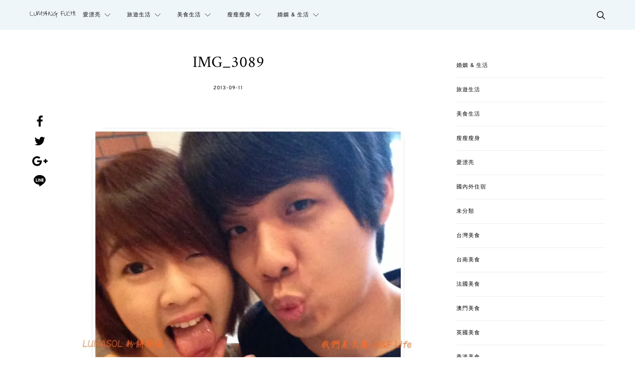

--- FILE ---
content_type: text/html; charset=UTF-8
request_url: https://sflife.cc/post/17/img_3089
body_size: 39326
content:
<!DOCTYPE html>
<html lang="zh-TW">
<head>
	<meta charset="UTF-8">
	<meta name="viewport" content="width=device-width, initial-scale=1">
	<link rel="profile" href="http://gmpg.org/xfn/11">
		<link rel="pingback" href="https://sflife.cc/xmlrpc.php">
		<meta name='robots' content='index, follow, max-image-preview:large, max-snippet:-1, max-video-preview:-1' />
<script type="text/javascript" id="recently-js" src="https://sflife.cc/wp-content/plugins/recently/assets/front/js/recently.min.js?ver=4.2.0" data-api-url="https://sflife.cc/wp-json/recently" data-post-id="28" data-lang=""></script>

	<!-- This site is optimized with the Yoast SEO plugin v26.8 - https://yoast.com/product/yoast-seo-wordpress/ -->
	<title>IMG_3089 - 流氓夫妻生活</title>
	<link rel="canonical" href="https://sflife.cc/post/17/img_3089/" />
	<meta property="og:locale" content="zh_TW" />
	<meta property="og:type" content="article" />
	<meta property="og:title" content="IMG_3089 - 流氓夫妻生活" />
	<meta property="og:description" content="View Post" />
	<meta property="og:url" content="https://sflife.cc/post/17/img_3089/" />
	<meta property="og:site_name" content="流氓夫妻生活" />
	<meta property="article:publisher" content="https://www.facebook.com/thecoupleya" />
	<meta property="og:image" content="https://sflife.cc/post/17/img_3089" />
	<meta property="og:image:width" content="864" />
	<meta property="og:image:height" content="1125" />
	<meta property="og:image:type" content="image/jpeg" />
	<meta name="twitter:card" content="summary_large_image" />
	<script type="application/ld+json" class="yoast-schema-graph">{"@context":"https://schema.org","@graph":[{"@type":"WebPage","@id":"https://sflife.cc/post/17/img_3089/","url":"https://sflife.cc/post/17/img_3089/","name":"IMG_3089 - 流氓夫妻生活","isPartOf":{"@id":"https://sflife.cc/#website"},"primaryImageOfPage":{"@id":"https://sflife.cc/post/17/img_3089/#primaryimage"},"image":{"@id":"https://sflife.cc/post/17/img_3089/#primaryimage"},"thumbnailUrl":"https://i0.wp.com/sflife.cc/wp-content/uploads//2013/09/IMG_3089.jpg?fit=864%2C1125&ssl=1","datePublished":"2013-09-10T18:53:40+00:00","breadcrumb":{"@id":"https://sflife.cc/post/17/img_3089/#breadcrumb"},"inLanguage":"zh-TW","potentialAction":[{"@type":"ReadAction","target":["https://sflife.cc/post/17/img_3089/"]}]},{"@type":"ImageObject","inLanguage":"zh-TW","@id":"https://sflife.cc/post/17/img_3089/#primaryimage","url":"https://i0.wp.com/sflife.cc/wp-content/uploads//2013/09/IMG_3089.jpg?fit=864%2C1125&ssl=1","contentUrl":"https://i0.wp.com/sflife.cc/wp-content/uploads//2013/09/IMG_3089.jpg?fit=864%2C1125&ssl=1"},{"@type":"BreadcrumbList","@id":"https://sflife.cc/post/17/img_3089/#breadcrumb","itemListElement":[{"@type":"ListItem","position":1,"name":"首頁","item":"https://sflife.cc/"},{"@type":"ListItem","position":2,"name":"新入荷《 LUNASOL 清透水漾粉餅》自然妝感與遮瑕兼具的心機粉餅","item":"https://sflife.cc/post/17"},{"@type":"ListItem","position":3,"name":"IMG_3089"}]},{"@type":"WebSite","@id":"https://sflife.cc/#website","url":"https://sflife.cc/","name":"流氓夫妻生活","description":"美食殺無赦、旅遊趴趴照","potentialAction":[{"@type":"SearchAction","target":{"@type":"EntryPoint","urlTemplate":"https://sflife.cc/?s={search_term_string}"},"query-input":{"@type":"PropertyValueSpecification","valueRequired":true,"valueName":"search_term_string"}}],"inLanguage":"zh-TW"}]}</script>
	<!-- / Yoast SEO plugin. -->


<link rel='dns-prefetch' href='//stats.wp.com' />
<link rel='preconnect' href='//i0.wp.com' />
<link rel="alternate" type="application/rss+xml" title="訂閱《流氓夫妻生活》&raquo; 資訊提供" href="https://sflife.cc/feed" />
<link rel="alternate" type="application/rss+xml" title="訂閱《流氓夫妻生活》&raquo; 留言的資訊提供" href="https://sflife.cc/comments/feed" />
<script type="text/javascript" id="wpp-js" src="https://sflife.cc/wp-content/plugins/wordpress-popular-posts/assets/js/wpp.min.js?ver=7.3.6" data-sampling="0" data-sampling-rate="100" data-api-url="https://sflife.cc/wp-json/wordpress-popular-posts" data-post-id="28" data-token="4dac7ecfd5" data-lang="0" data-debug="0"></script>
<link rel="alternate" type="application/rss+xml" title="訂閱《流氓夫妻生活 》&raquo;〈IMG_3089〉留言的資訊提供" href="https://sflife.cc/post/17/img_3089/feed" />
<link rel="alternate" title="oEmbed (JSON)" type="application/json+oembed" href="https://sflife.cc/wp-json/oembed/1.0/embed?url=https%3A%2F%2Fsflife.cc%2Fpost%2F17%2Fimg_3089" />
<link rel="alternate" title="oEmbed (XML)" type="text/xml+oembed" href="https://sflife.cc/wp-json/oembed/1.0/embed?url=https%3A%2F%2Fsflife.cc%2Fpost%2F17%2Fimg_3089&#038;format=xml" />
<style id='wp-img-auto-sizes-contain-inline-css' type='text/css'>
img:is([sizes=auto i],[sizes^="auto," i]){contain-intrinsic-size:3000px 1500px}
/*# sourceURL=wp-img-auto-sizes-contain-inline-css */
</style>
<link rel='stylesheet' id='sbi_styles-css' href='https://sflife.cc/wp-content/plugins/instagram-feed/css/sbi-styles.min.css?ver=6.10.0' type='text/css' media='all' />
<style id='wp-emoji-styles-inline-css' type='text/css'>

	img.wp-smiley, img.emoji {
		display: inline !important;
		border: none !important;
		box-shadow: none !important;
		height: 1em !important;
		width: 1em !important;
		margin: 0 0.07em !important;
		vertical-align: -0.1em !important;
		background: none !important;
		padding: 0 !important;
	}
/*# sourceURL=wp-emoji-styles-inline-css */
</style>
<style id='wp-block-library-inline-css' type='text/css'>
:root{--wp-block-synced-color:#7a00df;--wp-block-synced-color--rgb:122,0,223;--wp-bound-block-color:var(--wp-block-synced-color);--wp-editor-canvas-background:#ddd;--wp-admin-theme-color:#007cba;--wp-admin-theme-color--rgb:0,124,186;--wp-admin-theme-color-darker-10:#006ba1;--wp-admin-theme-color-darker-10--rgb:0,107,160.5;--wp-admin-theme-color-darker-20:#005a87;--wp-admin-theme-color-darker-20--rgb:0,90,135;--wp-admin-border-width-focus:2px}@media (min-resolution:192dpi){:root{--wp-admin-border-width-focus:1.5px}}.wp-element-button{cursor:pointer}:root .has-very-light-gray-background-color{background-color:#eee}:root .has-very-dark-gray-background-color{background-color:#313131}:root .has-very-light-gray-color{color:#eee}:root .has-very-dark-gray-color{color:#313131}:root .has-vivid-green-cyan-to-vivid-cyan-blue-gradient-background{background:linear-gradient(135deg,#00d084,#0693e3)}:root .has-purple-crush-gradient-background{background:linear-gradient(135deg,#34e2e4,#4721fb 50%,#ab1dfe)}:root .has-hazy-dawn-gradient-background{background:linear-gradient(135deg,#faaca8,#dad0ec)}:root .has-subdued-olive-gradient-background{background:linear-gradient(135deg,#fafae1,#67a671)}:root .has-atomic-cream-gradient-background{background:linear-gradient(135deg,#fdd79a,#004a59)}:root .has-nightshade-gradient-background{background:linear-gradient(135deg,#330968,#31cdcf)}:root .has-midnight-gradient-background{background:linear-gradient(135deg,#020381,#2874fc)}:root{--wp--preset--font-size--normal:16px;--wp--preset--font-size--huge:42px}.has-regular-font-size{font-size:1em}.has-larger-font-size{font-size:2.625em}.has-normal-font-size{font-size:var(--wp--preset--font-size--normal)}.has-huge-font-size{font-size:var(--wp--preset--font-size--huge)}.has-text-align-center{text-align:center}.has-text-align-left{text-align:left}.has-text-align-right{text-align:right}.has-fit-text{white-space:nowrap!important}#end-resizable-editor-section{display:none}.aligncenter{clear:both}.items-justified-left{justify-content:flex-start}.items-justified-center{justify-content:center}.items-justified-right{justify-content:flex-end}.items-justified-space-between{justify-content:space-between}.screen-reader-text{border:0;clip-path:inset(50%);height:1px;margin:-1px;overflow:hidden;padding:0;position:absolute;width:1px;word-wrap:normal!important}.screen-reader-text:focus{background-color:#ddd;clip-path:none;color:#444;display:block;font-size:1em;height:auto;left:5px;line-height:normal;padding:15px 23px 14px;text-decoration:none;top:5px;width:auto;z-index:100000}html :where(.has-border-color){border-style:solid}html :where([style*=border-top-color]){border-top-style:solid}html :where([style*=border-right-color]){border-right-style:solid}html :where([style*=border-bottom-color]){border-bottom-style:solid}html :where([style*=border-left-color]){border-left-style:solid}html :where([style*=border-width]){border-style:solid}html :where([style*=border-top-width]){border-top-style:solid}html :where([style*=border-right-width]){border-right-style:solid}html :where([style*=border-bottom-width]){border-bottom-style:solid}html :where([style*=border-left-width]){border-left-style:solid}html :where(img[class*=wp-image-]){height:auto;max-width:100%}:where(figure){margin:0 0 1em}html :where(.is-position-sticky){--wp-admin--admin-bar--position-offset:var(--wp-admin--admin-bar--height,0px)}@media screen and (max-width:600px){html :where(.is-position-sticky){--wp-admin--admin-bar--position-offset:0px}}

/*# sourceURL=wp-block-library-inline-css */
</style><style id='wp-block-categories-inline-css' type='text/css'>
.wp-block-categories{box-sizing:border-box}.wp-block-categories.alignleft{margin-right:2em}.wp-block-categories.alignright{margin-left:2em}.wp-block-categories.wp-block-categories-dropdown.aligncenter{text-align:center}.wp-block-categories .wp-block-categories__label{display:block;width:100%}
/*# sourceURL=https://sflife.cc/wp-includes/blocks/categories/style.min.css */
</style>
<style id='global-styles-inline-css' type='text/css'>
:root{--wp--preset--aspect-ratio--square: 1;--wp--preset--aspect-ratio--4-3: 4/3;--wp--preset--aspect-ratio--3-4: 3/4;--wp--preset--aspect-ratio--3-2: 3/2;--wp--preset--aspect-ratio--2-3: 2/3;--wp--preset--aspect-ratio--16-9: 16/9;--wp--preset--aspect-ratio--9-16: 9/16;--wp--preset--color--black: #000000;--wp--preset--color--cyan-bluish-gray: #abb8c3;--wp--preset--color--white: #ffffff;--wp--preset--color--pale-pink: #f78da7;--wp--preset--color--vivid-red: #cf2e2e;--wp--preset--color--luminous-vivid-orange: #ff6900;--wp--preset--color--luminous-vivid-amber: #fcb900;--wp--preset--color--light-green-cyan: #7bdcb5;--wp--preset--color--vivid-green-cyan: #00d084;--wp--preset--color--pale-cyan-blue: #8ed1fc;--wp--preset--color--vivid-cyan-blue: #0693e3;--wp--preset--color--vivid-purple: #9b51e0;--wp--preset--gradient--vivid-cyan-blue-to-vivid-purple: linear-gradient(135deg,rgb(6,147,227) 0%,rgb(155,81,224) 100%);--wp--preset--gradient--light-green-cyan-to-vivid-green-cyan: linear-gradient(135deg,rgb(122,220,180) 0%,rgb(0,208,130) 100%);--wp--preset--gradient--luminous-vivid-amber-to-luminous-vivid-orange: linear-gradient(135deg,rgb(252,185,0) 0%,rgb(255,105,0) 100%);--wp--preset--gradient--luminous-vivid-orange-to-vivid-red: linear-gradient(135deg,rgb(255,105,0) 0%,rgb(207,46,46) 100%);--wp--preset--gradient--very-light-gray-to-cyan-bluish-gray: linear-gradient(135deg,rgb(238,238,238) 0%,rgb(169,184,195) 100%);--wp--preset--gradient--cool-to-warm-spectrum: linear-gradient(135deg,rgb(74,234,220) 0%,rgb(151,120,209) 20%,rgb(207,42,186) 40%,rgb(238,44,130) 60%,rgb(251,105,98) 80%,rgb(254,248,76) 100%);--wp--preset--gradient--blush-light-purple: linear-gradient(135deg,rgb(255,206,236) 0%,rgb(152,150,240) 100%);--wp--preset--gradient--blush-bordeaux: linear-gradient(135deg,rgb(254,205,165) 0%,rgb(254,45,45) 50%,rgb(107,0,62) 100%);--wp--preset--gradient--luminous-dusk: linear-gradient(135deg,rgb(255,203,112) 0%,rgb(199,81,192) 50%,rgb(65,88,208) 100%);--wp--preset--gradient--pale-ocean: linear-gradient(135deg,rgb(255,245,203) 0%,rgb(182,227,212) 50%,rgb(51,167,181) 100%);--wp--preset--gradient--electric-grass: linear-gradient(135deg,rgb(202,248,128) 0%,rgb(113,206,126) 100%);--wp--preset--gradient--midnight: linear-gradient(135deg,rgb(2,3,129) 0%,rgb(40,116,252) 100%);--wp--preset--font-size--small: 13px;--wp--preset--font-size--medium: 20px;--wp--preset--font-size--large: 36px;--wp--preset--font-size--x-large: 42px;--wp--preset--spacing--20: 0.44rem;--wp--preset--spacing--30: 0.67rem;--wp--preset--spacing--40: 1rem;--wp--preset--spacing--50: 1.5rem;--wp--preset--spacing--60: 2.25rem;--wp--preset--spacing--70: 3.38rem;--wp--preset--spacing--80: 5.06rem;--wp--preset--shadow--natural: 6px 6px 9px rgba(0, 0, 0, 0.2);--wp--preset--shadow--deep: 12px 12px 50px rgba(0, 0, 0, 0.4);--wp--preset--shadow--sharp: 6px 6px 0px rgba(0, 0, 0, 0.2);--wp--preset--shadow--outlined: 6px 6px 0px -3px rgb(255, 255, 255), 6px 6px rgb(0, 0, 0);--wp--preset--shadow--crisp: 6px 6px 0px rgb(0, 0, 0);}:where(.is-layout-flex){gap: 0.5em;}:where(.is-layout-grid){gap: 0.5em;}body .is-layout-flex{display: flex;}.is-layout-flex{flex-wrap: wrap;align-items: center;}.is-layout-flex > :is(*, div){margin: 0;}body .is-layout-grid{display: grid;}.is-layout-grid > :is(*, div){margin: 0;}:where(.wp-block-columns.is-layout-flex){gap: 2em;}:where(.wp-block-columns.is-layout-grid){gap: 2em;}:where(.wp-block-post-template.is-layout-flex){gap: 1.25em;}:where(.wp-block-post-template.is-layout-grid){gap: 1.25em;}.has-black-color{color: var(--wp--preset--color--black) !important;}.has-cyan-bluish-gray-color{color: var(--wp--preset--color--cyan-bluish-gray) !important;}.has-white-color{color: var(--wp--preset--color--white) !important;}.has-pale-pink-color{color: var(--wp--preset--color--pale-pink) !important;}.has-vivid-red-color{color: var(--wp--preset--color--vivid-red) !important;}.has-luminous-vivid-orange-color{color: var(--wp--preset--color--luminous-vivid-orange) !important;}.has-luminous-vivid-amber-color{color: var(--wp--preset--color--luminous-vivid-amber) !important;}.has-light-green-cyan-color{color: var(--wp--preset--color--light-green-cyan) !important;}.has-vivid-green-cyan-color{color: var(--wp--preset--color--vivid-green-cyan) !important;}.has-pale-cyan-blue-color{color: var(--wp--preset--color--pale-cyan-blue) !important;}.has-vivid-cyan-blue-color{color: var(--wp--preset--color--vivid-cyan-blue) !important;}.has-vivid-purple-color{color: var(--wp--preset--color--vivid-purple) !important;}.has-black-background-color{background-color: var(--wp--preset--color--black) !important;}.has-cyan-bluish-gray-background-color{background-color: var(--wp--preset--color--cyan-bluish-gray) !important;}.has-white-background-color{background-color: var(--wp--preset--color--white) !important;}.has-pale-pink-background-color{background-color: var(--wp--preset--color--pale-pink) !important;}.has-vivid-red-background-color{background-color: var(--wp--preset--color--vivid-red) !important;}.has-luminous-vivid-orange-background-color{background-color: var(--wp--preset--color--luminous-vivid-orange) !important;}.has-luminous-vivid-amber-background-color{background-color: var(--wp--preset--color--luminous-vivid-amber) !important;}.has-light-green-cyan-background-color{background-color: var(--wp--preset--color--light-green-cyan) !important;}.has-vivid-green-cyan-background-color{background-color: var(--wp--preset--color--vivid-green-cyan) !important;}.has-pale-cyan-blue-background-color{background-color: var(--wp--preset--color--pale-cyan-blue) !important;}.has-vivid-cyan-blue-background-color{background-color: var(--wp--preset--color--vivid-cyan-blue) !important;}.has-vivid-purple-background-color{background-color: var(--wp--preset--color--vivid-purple) !important;}.has-black-border-color{border-color: var(--wp--preset--color--black) !important;}.has-cyan-bluish-gray-border-color{border-color: var(--wp--preset--color--cyan-bluish-gray) !important;}.has-white-border-color{border-color: var(--wp--preset--color--white) !important;}.has-pale-pink-border-color{border-color: var(--wp--preset--color--pale-pink) !important;}.has-vivid-red-border-color{border-color: var(--wp--preset--color--vivid-red) !important;}.has-luminous-vivid-orange-border-color{border-color: var(--wp--preset--color--luminous-vivid-orange) !important;}.has-luminous-vivid-amber-border-color{border-color: var(--wp--preset--color--luminous-vivid-amber) !important;}.has-light-green-cyan-border-color{border-color: var(--wp--preset--color--light-green-cyan) !important;}.has-vivid-green-cyan-border-color{border-color: var(--wp--preset--color--vivid-green-cyan) !important;}.has-pale-cyan-blue-border-color{border-color: var(--wp--preset--color--pale-cyan-blue) !important;}.has-vivid-cyan-blue-border-color{border-color: var(--wp--preset--color--vivid-cyan-blue) !important;}.has-vivid-purple-border-color{border-color: var(--wp--preset--color--vivid-purple) !important;}.has-vivid-cyan-blue-to-vivid-purple-gradient-background{background: var(--wp--preset--gradient--vivid-cyan-blue-to-vivid-purple) !important;}.has-light-green-cyan-to-vivid-green-cyan-gradient-background{background: var(--wp--preset--gradient--light-green-cyan-to-vivid-green-cyan) !important;}.has-luminous-vivid-amber-to-luminous-vivid-orange-gradient-background{background: var(--wp--preset--gradient--luminous-vivid-amber-to-luminous-vivid-orange) !important;}.has-luminous-vivid-orange-to-vivid-red-gradient-background{background: var(--wp--preset--gradient--luminous-vivid-orange-to-vivid-red) !important;}.has-very-light-gray-to-cyan-bluish-gray-gradient-background{background: var(--wp--preset--gradient--very-light-gray-to-cyan-bluish-gray) !important;}.has-cool-to-warm-spectrum-gradient-background{background: var(--wp--preset--gradient--cool-to-warm-spectrum) !important;}.has-blush-light-purple-gradient-background{background: var(--wp--preset--gradient--blush-light-purple) !important;}.has-blush-bordeaux-gradient-background{background: var(--wp--preset--gradient--blush-bordeaux) !important;}.has-luminous-dusk-gradient-background{background: var(--wp--preset--gradient--luminous-dusk) !important;}.has-pale-ocean-gradient-background{background: var(--wp--preset--gradient--pale-ocean) !important;}.has-electric-grass-gradient-background{background: var(--wp--preset--gradient--electric-grass) !important;}.has-midnight-gradient-background{background: var(--wp--preset--gradient--midnight) !important;}.has-small-font-size{font-size: var(--wp--preset--font-size--small) !important;}.has-medium-font-size{font-size: var(--wp--preset--font-size--medium) !important;}.has-large-font-size{font-size: var(--wp--preset--font-size--large) !important;}.has-x-large-font-size{font-size: var(--wp--preset--font-size--x-large) !important;}
/*# sourceURL=global-styles-inline-css */
</style>

<style id='classic-theme-styles-inline-css' type='text/css'>
/*! This file is auto-generated */
.wp-block-button__link{color:#fff;background-color:#32373c;border-radius:9999px;box-shadow:none;text-decoration:none;padding:calc(.667em + 2px) calc(1.333em + 2px);font-size:1.125em}.wp-block-file__button{background:#32373c;color:#fff;text-decoration:none}
/*# sourceURL=/wp-includes/css/classic-themes.min.css */
</style>
<link rel='stylesheet' id='contact-form-7-bootstrap-style-css' href='https://sflife.cc/wp-content/plugins/bootstrap-for-contact-form-7/assets/dist/css/style.min.css?ver=6.9' type='text/css' media='all' />
<link rel='stylesheet' id='ppress-frontend-css' href='https://sflife.cc/wp-content/plugins/wp-user-avatar/assets/css/frontend.min.css?ver=4.16.8' type='text/css' media='all' />
<link rel='stylesheet' id='ppress-flatpickr-css' href='https://sflife.cc/wp-content/plugins/wp-user-avatar/assets/flatpickr/flatpickr.min.css?ver=4.16.8' type='text/css' media='all' />
<link rel='stylesheet' id='ppress-select2-css' href='https://sflife.cc/wp-content/plugins/wp-user-avatar/assets/select2/select2.min.css?ver=6.9' type='text/css' media='all' />
<link rel='stylesheet' id='recently-css-css' href='https://sflife.cc/wp-content/plugins/recently/assets/front/css/recently.css?ver=4.2.0' type='text/css' media='all' />
<link rel='stylesheet' id='wordpress-popular-posts-css-css' href='https://sflife.cc/wp-content/plugins/wordpress-popular-posts/assets/css/wpp.css?ver=7.3.6' type='text/css' media='all' />
<link rel='stylesheet' id='csco-vendors-css' href='https://sflife.cc/wp-content/themes/authentic/css/vendors.min.css?ver=6.9' type='text/css' media='all' />
<link rel='stylesheet' id='csco-style-css' href='https://sflife.cc/wp-content/themes/authentic/style.css?ver=6.9' type='text/css' media='all' />
<link rel='stylesheet' id='tiled-gallery-css' href='https://sflife.cc/wp-content/plugins/jetpack/modules/tiled-gallery/tiled-gallery/tiled-gallery.css?ver=2023-08-21' type='text/css' media='all' />
<link rel='stylesheet' id='csco_child_css-css' href='https://sflife.cc/wp-content/themes/authentic-child/style.css?ver=1.0.0' type='text/css' media='all' />
<script type="text/javascript" id="jquery-core-js-extra">
/* <![CDATA[ */
var csco_mega_menu = {"rest_url":"https://sflife.cc/wp-json/csco/v1/menu-posts"};
//# sourceURL=jquery-core-js-extra
/* ]]> */
</script>
<script type="text/javascript" src="https://sflife.cc/wp-includes/js/jquery/jquery.min.js?ver=3.7.1" id="jquery-core-js"></script>
<script type="text/javascript" src="https://sflife.cc/wp-includes/js/jquery/jquery-migrate.min.js?ver=3.4.1" id="jquery-migrate-js"></script>
<script type="text/javascript" src="https://sflife.cc/wp-content/plugins/wp-user-avatar/assets/flatpickr/flatpickr.min.js?ver=4.16.8" id="ppress-flatpickr-js"></script>
<script type="text/javascript" src="https://sflife.cc/wp-content/plugins/wp-user-avatar/assets/select2/select2.min.js?ver=4.16.8" id="ppress-select2-js"></script>
<link rel="https://api.w.org/" href="https://sflife.cc/wp-json/" /><link rel="alternate" title="JSON" type="application/json" href="https://sflife.cc/wp-json/wp/v2/media/28" /><link rel="EditURI" type="application/rsd+xml" title="RSD" href="https://sflife.cc/xmlrpc.php?rsd" />
<meta name="generator" content="WordPress 6.9" />
<link rel='shortlink' href='https://sflife.cc/?p=28' />
	<style>img#wpstats{display:none}</style>
		            <style id="recently-loading-animation-styles">@-webkit-keyframes bgslide{from{background-position-x:0}to{background-position-x:-200%}}@keyframes bgslide{from{background-position-x:0}to{background-position-x:-200%}}.recently-widget-block-placeholder,.recently-widget-placeholder{margin:0 auto;width:60px;height:3px;background:#dd3737;background:-webkit-gradient(linear, left top, right top, from(#ffffff), color-stop(10%, #57b078), to(#ffffff));background:linear-gradient(90deg, #ffffff 0%, #57b078 10%, #ffffff 100%);background-size:200% auto;border-radius:3px;-webkit-animation:bgslide 1s infinite linear;animation:bgslide 1s infinite linear}</style>
                        <style id="wpp-loading-animation-styles">@-webkit-keyframes bgslide{from{background-position-x:0}to{background-position-x:-200%}}@keyframes bgslide{from{background-position-x:0}to{background-position-x:-200%}}.wpp-widget-block-placeholder,.wpp-shortcode-placeholder{margin:0 auto;width:60px;height:3px;background:#dd3737;background:linear-gradient(90deg,#dd3737 0%,#571313 10%,#dd3737 100%);background-size:200% auto;border-radius:3px;-webkit-animation:bgslide 1s infinite linear;animation:bgslide 1s infinite linear}</style>
            		<style type="text/css">
			div.wpcf7 .ajax-loader {
				background-image: url('https://sflife.cc/wp-content/plugins/contact-form-7/images/ajax-loader.gif');
			}
		</style>
		<!-- Instagram Feed CSS -->
<style type="text/css">
.footer-instagram h3{color:#fff;}
</style>
<link rel="icon" href="https://i0.wp.com/sflife.cc/wp-content/uploads//2016/05/fav.png?fit=32%2C32&#038;ssl=1" sizes="32x32" />
<link rel="icon" href="https://i0.wp.com/sflife.cc/wp-content/uploads//2016/05/fav.png?fit=192%2C192&#038;ssl=1" sizes="192x192" />
<link rel="apple-touch-icon" href="https://i0.wp.com/sflife.cc/wp-content/uploads//2016/05/fav.png?fit=180%2C180&#038;ssl=1" />
<meta name="msapplication-TileImage" content="https://i0.wp.com/sflife.cc/wp-content/uploads//2016/05/fav.png?fit=270%2C270&#038;ssl=1" />
<link href="https://fonts.googleapis.com/css?family=Noto+Sans+TC&amp;subset=chinese-traditional" rel="stylesheet">
<div id="fb-root"></div>
<script>(function(d, s, id) {
  var js, fjs = d.getElementsByTagName(s)[0];
  if (d.getElementById(id)) return;
  js = d.createElement(s); js.id = id;
  js.src = "//connect.facebook.net/zh_TW/sdk.js#xfbml=1&version=v3.2";
  fjs.parentNode.insertBefore(js, fjs);
}(document, "script", "facebook-jssdk"));</script>
		<style type="text/css" id="wp-custom-css">
			ul.wpp-list li,ul.recently-list li{
	margin:5px 0;
	font-size:14px;
	border-bottom:1px solid #eee;
	padding:5px;
}
.header-disabled .navbar-primary.toggle-disabled:not(.navbar-stuck) .navbar-brand {
    margin-right: 15px;
}
.iframe-rwd  {
position: relative;
padding-bottom: 65.25%;
padding-top: 30px;
height: 0;
overflow: hidden;
}
.iframe-rwd iframe {
position: absolute;
top: 0;
left: 0;
width: 100%;
height: 100%;
}
.content blockquote {
    font-family: Overpass, Helvetica, Arial, sans-serif;
    font-size: unset !important;
    font-weight: unset !important;
    font-style: normal;
    letter-spacing: 0px;
    text-transform: none;
	  text-align: left !important;
	  background: #f3f3f3;
    padding: 20px;
    border-radius: 10px;
}
.content blockquote a{
	  color: #97d5e0 !important;
	  text-decoration: underline;
}		</style>
		<style id="kirki-inline-styles">body, .offcanvas, #search, input[type=search], input[type=text], input[type=number], input[type=email], input[type=tel], input[type=password], textarea, .form-control, .card, .pagination-content{background-color:#ffffff;}.nav-tabs .nav-link.active, .nav-tabs .nav-item.show .nav-link, .woocommerce div.product .woocommerce-tabs ul.tabs li.active a{border-bottom-color:#ffffff;border-left-color:#eeeeee;border-right-color:#eeeeee;}.content .block-bg-dark, .dropcap-bg-inverse:first-letter, .dropcap-bg-dark:first-letter{color:#ffffff!important;}body, input[type=search], input[type=text], input[type=number], input[type=email], input[type=tel], input[type=password], textarea{color:#161616;}blockquote cite, label, .text-small, .comment-metadata, .logged-in-as, .post-categories, .post-count, .product-count, .post-meta, .content figcaption, .post-tags, .sub-title, .tagcloud, .timestamp, #wp-calendar caption, .comment-metadata a, .comment-metadata, .bsa-wrap .bsa-count, .bsa-wrap .bsa-label, .bsb-default .bsb-count, .title-share, .btw-default .btw-tweet:before, .woocommerce ul.products li.product .price, .woocommerce .widget_price_filter .price_slider_amount, .woocommerce ul.cart_list li .reviewer, .woocommerce ul.product_list_widget li .reviewer, .woocommerce .woocommerce-result-count, .woocommerce .product_meta, .woocommerce div.product p.price del,.woocommerce div.product span.price del, .woocommerce .woocommerce-review-link, .woocommerce-review__published-date, .woocommerce table.shop_table th, .woocommerce table.shop_table_responsive tr td::before, .woocommerce-page table.shop_table_responsive tr td::before{color:#c9c9c9;}.owl-dot span{background-color:#c9c9c9;}a, #search .close, .btn-link, .bsa-wrap .bsa-count, .bsa-wrap .bsa-icon, .bsa-wrap .bsa-title, .bsb-default .bsb-link, .bsb-wrap .bsb-total .bsb-label, .woocommerce ul.products li.product .price ins, .woocommerce .widget_layered_nav ul li.chosen a:before, .woocommerce div.product p.price, .woocommerce div.product span.price, .woocommerce .quantity-controls input, .woocommerce .woocommerce-review-link:hover, .nav-tabs .nav-link.active, .nav-tabs .nav-item.show .nav-link, .woocommerce div.product .woocommerce-tabs ul.tabs li a, .woocommerce p.stars a:hover, .woocommerce .order-total .amount{color:#000000;}.owl-dot.active span{background-color:#000000;}.woocommerce a.remove{color:#000000!important;}a:hover, #search .close:hover, .woocommerce .widget_layered_nav ul li.chosen a:hover:before, .woocommerce p.stars a, .woocommerce .woocommerce-MyAccount-navigation-link.is-active a{color:#97d5e0;}section.widget .widget-wrap, .form-control, input[type=search], input[type=text], input[type=number], input[type=email], input[type=tel], input[type=password], textarea, select, .card, .post-archive .archive-compact .post-masonry, .post-archive .archive-compact .post-grid, .post-archive .archive-compact.archive-masonry section.widget, .post-archive .archive-compact.archive-grid section.widget, .woocommerce .cart-collaterals .cart_totals, .woocommerce form.checkout_coupon, .woocommerce form.login, .woocommerce form.register, .select2-container--default .select2-selection--single, .select2-dropdown, .woocommerce form .form-row.woocommerce-validated .select2-container, .woocommerce form .form-row.woocommerce-validated input.input-text, .woocommerce form .form-row.woocommerce-validated select, .woocommerce table.woocommerce-checkout-review-order-table, #add_payment_method #payment, .woocommerce-cart #payment, .woocommerce-checkout #payment, #add_payment_method table.cart td.actions .coupon .input-text, .woocommerce-cart table.cart td.actions .coupon .input-text, .woocommerce-checkout table.cart td.actions .coupon .input-text, .woocommerce table.woocommerce-table--order-details, .woocommerce .woocommerce-MyAccount-navigation ul{border-color:#eeeeee;}.header-enabled .navbar-primary:not(.navbar-stuck) .navbar, .navigation.comment-navigation, .site-main > article > .post-author, .post-main .post-author, .comment-body + .comment-respond, .comment-list + .comment-respond, .comment-list article, .comment-list .pingback, .comment-list .trackback, .section-tiles + .site-content .main-content, .section-carousel + .site-content > .container:before, .section-tiles + .site-content > .container:before, .post-standard:not(.post-featured) + .post-standard:not(.post-featured), .archive-first + .archive-list, .single .section-carousel, .widget_nav_menu .menu > .menu-item:not(:first-child), .widget_pages li:not(:first-child) a, .widget_meta li:not(:first-child) a, .widget_categories > ul > li:not(:first-child), .widget_archive > ul > li:not(:first-child), .widget_recent_comments li:not(:first-child), .widget_recent_entries li:not(:first-child), #wp-calendar tbody td, .single .navigation.pagination, .navigation.pagination + .post-tags, .fb-comments, .post-tags, .sidebar-offcanvas .widget + .widget, .page-header-simple .page-header + .post-archive, .section-carousel + .site-content > .container:before, .section-grid + .site-content > .container:before, .archive-pagination:not(:empty), .post-list:not(.post-featured) + .post-list:not(.post-featured), .woocommerce .widget_shopping_cart .total, .woocommerce.widget_shopping_cart .total, .widget_product_categories > ul > li:not(:first-child), .woocommerce .widget_layered_nav > ul > li:not(:first-child), .woocommerce .product_meta, .nav-tabs .nav-link.active, .nav-tabs .nav-item.show .nav-link, .woocommerce div.product .woocommerce-tabs ul.tabs li.active a, .woocommerce #review_form, .woocommerce table.shop_table td, #add_payment_method .cart-collaterals .cart_totals tr td, #add_payment_method .cart-collaterals .cart_totals tr th, .woocommerce-cart .cart-collaterals .cart_totals tr td, .woocommerce-cart .cart-collaterals .cart_totals tr th, .woocommerce-checkout .cart-collaterals .cart_totals tr td, .woocommerce-checkout .cart-collaterals .cart_totals tr th, .woocommerce table.shop_table tbody th, .woocommerce table.shop_table tfoot td, .woocommerce table.shop_table tfoot th{border-top-color:#eeeeee;}.navbar-primary:not(.navbar-stuck) .navbar, .navbar-stuck, .topbar, .navbar-offcanvas, .navigation.comment-navigation, .bsc-separator, .nav-tabs, .woocommerce div.product .woocommerce-tabs ul.tabs{border-bottom-color:#eeeeee;}.woocommerce .widget_price_filter .price_slider_wrapper .ui-widget-content, .nav-tabs .nav-link:not(.active):focus, .nav-tabs .nav-link:not(.active):hover{background-color:#eeeeee;}.woocommerce .star-rating::before{color:#eeeeee;}.site-main .bmc-wrap, .post-comments, .content .dropcap-bg:first-letter, .content .dropcap-bg-light:first-letter, .content .block-bg-default, .content .block-bg-light, .bsa-horizontal .bsa-link, .bsb-after-post.bsb-default .bsb-link, .bsb-before-post.bsb-default .bsb-link, .basic_mailchimp_widget, .btw-slider, div.quantity input, .woocommerce-error, .woocommerce-info, .woocommerce-message, .card-header, .progress, .woocommerce div.product .woocommerce-tabs ul.tabs li:not(.active) a:hover, .woocommerce table.shop_attributes tr:nth-child(even) td, .woocommerce table.shop_attributes tr:nth-child(even) th, .woocommerce .woocommerce-Reviews #comments, .woocommerce #review_form_wrapper, #add_payment_method #payment div.form-row, .woocommerce-cart #payment div.form-row, .woocommerce-checkout #payment div.form-row{background-color:#f6fbfd;}h1, h2, h3, h4, h5, h6, .comment .fn, #search input[type="search"], .woocommerce .widget_shopping_cart .total strong, .woocommerce.widget_shopping_cart .total strong, .woocommerce .widget_shopping_cart .total .amount, .woocommerce.widget_shopping_cart .total .amount, .woocommerce-review__author, .comment-reply-title, #ship-to-different-address > label{color:#000000;}#search input[type="search"]:-ms-input-placeholder{color:#000000;}#search input[type="search"]:-moz-placeholder{color:#000000;}#search input[type="search"]::-webkit-input-placeholder{color:#000000;}h1 a, h2 a, h3 a, h4 a, h5 a, h6 a, .comment .fn a{color:#000000;}h1 a:hover, h2 a:hover, h3 a:hover, h4 a:hover, h5 a:hover, h6 a:hover, .comment .fn a:hover{color:#a0a0a0;}.title-block{color:#000000;}.btn-primary, .post-number, .bsb-monochrome.bsb-before-post .bsb-link, .bsb-monochrome.bsb-after-post .bsb-link, .section-tiles .post-more .btn, .section-slider .post-more .btn, .post-pagination .post-more .btn, .woocommerce #respond input#submit, .woocommerce a.button, .woocommerce button.button, .woocommerce input.button, .woocommerce span.onsale, .header-cart .cart-quantity, .woocommerce.widget_product_search input[type=submit], .product-thumbnail .added_to_cart, .woocommerce a.remove:hover, .select2-container--default .select2-results__option--highlighted[aria-selected]{color:#ffffff;}.pin-it{color:#ffffff!important;}.btn-primary:hover, .btn-primary:active, .btn-primary:focus, .btn-primary:not([disabled]):not(.disabled).active, .btn-primary:not([disabled]):not(.disabled):active, .bsb-monochrome.bsb-before-post .bsb-link:hover, .bsb-monochrome.bsb-after-post .bsb-link:hover, .section-tiles .post-more .btn:hover, .section-slider .post-more .btn:hover, .post-pagination .post-more .btn:hover, .woocommerce #respond input#submit:hover, .woocommerce a.button:hover, .woocommerce button.button:hover, .woocommerce input.button:hover, .header-cart:hover .cart-quantity, .post-tags a:focus, .post-tags a:hover, .tagcloud a:focus, .tagcloud a:hover, .woocommerce.widget_product_search input[type=submit]:hover, .product-thumbnail .added_to_cart:hover{color:#ffffff;}.pin-it:hover{color:#ffffff!important;background-color:#97d5e0!important;}.btn-primary, .post-number, .nav-pills .nav-link.active, .nav-pills .nav-link.active:focus, .nav-pills .nav-link.active:hover, .bsb-monochrome.bsb-before-post .bsb-link, .bsb-monochrome.bsb-after-post .bsb-link, .woocommerce #respond input#submit, .woocommerce a.button, .woocommerce button.button, .woocommerce input.button, .woocommerce span.onsale, .header-cart .cart-quantity, .woocommerce .widget_price_filter .ui-slider .ui-slider-handle, .woocommerce .widget_price_filter .ui-slider .ui-slider-range, .woocommerce.widget_product_search input[type=submit], .product-thumbnail .added_to_cart, .woocommerce #respond input#submit.alt, .woocommerce a.button.alt, .woocommerce button.button.alt, .woocommerce input.button.alt, .woocommerce a.remove:hover, .select2-container--default .select2-results__option--highlighted[aria-selected]{background-color:#97d5e0;}.bg-primary, .pin-it{background-color:#97d5e0!important;}.woocommerce .star-rating span::before{color:#97d5e0;}.btn-primary:hover, .btn-primary:active, .btn-primary:focus, .btn-primary:not([disabled]):not(.disabled).active, .btn-primary:not([disabled]):not(.disabled):active, .bsb-monochrome.bsb-before-post .bsb-link:hover, .bsb-monochrome.bsb-after-post .bsb-link:hover, .woocommerce #respond input#submit:hover, .woocommerce a.button:hover, .woocommerce button.button:hover, .woocommerce input.button:hover, .header-cart:hover .cart-quantity, .post-tags a:focus, .post-tags a:hover, .tagcloud a:focus, .tagcloud a:hover, .woocommerce.widget_product_search input[type=submit]:hover, .product-thumbnail .added_to_cart:hover, .woocommerce #respond input#submit.alt:hover, .woocommerce a.button.alt:hover, .woocommerce button.button.alt:hover, .woocommerce input.button.alt:hover{background-color:#97d5e0;}.btn-secondary, .woocommerce #respond input#submit.disabled, .woocommerce #respond input#submit:disabled, .woocommerce a.button.disabled, .woocommerce a.button:disabled, .woocommerce button.button.disabled, .woocommerce button.button:disabled, .woocommerce input.button.disabled, .woocommerce input.button:disabled, .woocommerce.widget_product_search input[type=submit].disabled, .woocommerce.widget_product_search input[type=submit]:disabled, .woocommerce .added_to_cart.disabled, .woocommerce .added_to_cart:disabled, .woocommerce #respond input#submit.alt.disabled, .woocommerce #respond input#submit.alt.disabled:hover, .woocommerce #respond input#submit.alt:disabled, .woocommerce #respond input#submit.alt:disabled:hover, .woocommerce #respond input#submit.alt:disabled[disabled], .woocommerce #respond input#submit.alt:disabled[disabled]:hover, .woocommerce a.button.alt.disabled, .woocommerce a.button.alt.disabled:hover, .woocommerce a.button.alt:disabled, .woocommerce a.button.alt:disabled:hover, .woocommerce a.button.alt:disabled[disabled], .woocommerce a.button.alt:disabled[disabled]:hover, .woocommerce button.button.alt.disabled, .woocommerce button.button.alt.disabled:hover, .woocommerce button.button.alt:disabled, .woocommerce button.button.alt:disabled:hover, .woocommerce button.button.alt:disabled[disabled], .woocommerce button.button.alt:disabled[disabled]:hover, .woocommerce input.button.alt.disabled, .woocommerce input.button.alt.disabled:hover, .woocommerce input.button.alt:disabled, .woocommerce input.button.alt:disabled:hover, .woocommerce input.button.alt:disabled[disabled], .woocommerce input.button.alt:disabled[disabled]:hover{color:#a0a0a0;background-color:#eeeeee;}.btn-secondary:hover, .btn-secondary:active, .btn-secondary:focus{color:#000000;background-color:#f8f8f8;}.site-title{color:#000000;}.site-title:hover{color:#a0a0a0;}.site-description{color:#a0a0a0;}.navbar-primary{background-color:rgba(239,246,250,0.96);}.navbar-primary a, .navbar-primary button, .navbar-primary .navbar-nav > li > a{color:#0a0a0a;}.navbar-primary a:hover, .navbar-primary button:hover, .navbar-primary .navbar-nav > li > a:focus, .navbar-primary .navbar-nav > li > a:hover, .navbar-primary .navbar-nav > li.current-menu-parent > a, .navbar-primary .navbar-nav > li.current-nav-item > a{color:#757575;}.navbar-nav .sub-menu{background-color:#ffffff;border:1px #efefef solid;}.navbar-nav .sub-menu .sub-menu{margin-top:-1px;}.navbar-nav .sub-menu > li > a, .navbar-nav .sub-cats > li > a, .navbar-nav .menu-columns > .sub-menu > li > a:hover, .csco-mega-menu-box .entry-title a{color:#939393;}.navbar-nav .sub-menu > li > a:hover, .navbar-nav .sub-menu > li > a:focus, .navbar-nav .sub-menu > li > a:active, .navbar-nav .sub-cats > li > a:hover, .navbar-nav .sub-cats > li > a:focus, .navbar-nav .sub-cats > li > a:active, .csco-mega-menu-box article:hover .entry-title a{color:#0a0a0a;}.navbar-nav .sub-menu .current-menu-item > a, .navbar-nav .sub-menu .current-menu-ancestor > a, .navbar-nav .sub-menu .current-menu-parent > a{color:#0a0a0a;}.navbar-nav .sub-menu > li + li > a, .navbar-nav .sub-cats > li + li > a{border-top:1px #ededed solid;}.navbar-primary .bsa-nav .bsa-icon{color:#000000;}.navbar-primary .bsa-nav .bsa-item .bsa-link:hover .bsa-icon{color:#000000;}.navbar-primary .bsa-nav .bsa-title, .navbar-primary .bsa-nav .bsa-count, .navbar-primary .bsa-nav .bsa-label{color:#A0A0A0;}.navbar-primary .bsa-nav .bsa-item .bsa-link:hover .bsa-title, .navbar-primary .bsa-nav .bsa-item .bsa-link:hover .bsa-count, .navbar-primary .bsa-nav .bsa-item .bsa-link:hover .bsa-label{color:#000000;}.topbar{border-bottom-width:1px;border-bottom-style:solid;}.topbar a, .topbar .navbar-nav > li > a, .topbar .bsa-nav .bsa-icon, .topbar .bsa-nav .bsa-label, .topbar .bsa-nav .bsa-title{color:#a0a0a0;}.topbar a:hover, .topbar .navbar-nav > li > a:focus, .topbar .navbar-nav > li > a:hover, .topbar .navbar-nav > li.current-menu-item > a, .topbar .bsa-nav .bsa-item .bsa-link:hover .bsa-icon, .topbar .bsa-nav .bsa-item .bsa-link:hover .bsa-title, .topbar .bsa-nav .bsa-count{color:#97d5e0;}.topbar .bsa-nav .bsa-icon{color:#000000;}.topbar .bsa-nav .bsa-item .bsa-link:hover .bsa-icon{color:#000000;}.topbar .bsa-nav .bsa-title, .topbar .bsa-nav .bsa-count, .topbar .bsa-nav .bsa-label{color:#A0A0A0;}.topbar .bsa-nav .bsa-item .bsa-link:hover .bsa-title, .topbar .bsa-nav .bsa-item .bsa-link:hover .bsa-count, .topbar .bsa-nav .bsa-item .bsa-link:hover .bsa-label{color:#000000;}.offcanvas-header .navbar-brand, .offcanvas-header .navbar-toggle{color:#000000;}.offcanvas-header .navbar-brand:hover, .offcanvas-header .navbar-brand:focus, .offcanvas-header .navbar-toggle:hover, .offcanvas-header .navbar-toggle:focus{color:#97d5e0;}.offcanvas-header .navbar{background-color:rgba(239,246,250,0.96);}.content p{color:#424242;}.content p > a:not(.btn):not(.button){color:#97d5e0;}.content p > a:not(.btn):not(.button):hover{color:#000000;}.post-categories a{color:#97d5e0;}.post-categories a:hover{color:#000000;}::selection{color:#000000;background:#eeeeee;}::-moz-selection{color:#000000;background:#eeeeee;}.content blockquote, .content blockquote p{color:#292929;}.content .dropcap:first-letter, .content .content-block, .content .lead{color:#292929;}.content .dropcap-bg-inverse:first-letter, .content .dropcap-bg-dark:first-letter, .content .block-border-top:before, .content .block-border-bottom:after, .content .block-bg-inverse, .content .block-bg-dark{background-color:#292929;}.content .dropcap-borders:first-letter, .content .block-border-all{border-color:#292929;}.content .dropcap-border-right:first-letter, .content .block-border-right{border-right-color:#292929;}.content .block-border-left{border-left-color:#292929;}.site-footer{background-color:#232323;color:#a0a0a0;}.site-footer .owl-dot span, .site-footer .widget_price_filter .ui-slider .ui-slider-handle{background-color:#a0a0a0;}.site-footer .title-widget{color:#777777;}.site-footer a, .site-footer #wp-calendar thead th, .site-footer .owl-dot.active span, .site-footer h2, .site-footer .bsa-wrap .bsa-count, .site-footer .bsa-wrap .bsa-icon, .site-footer .bsa-wrap .bsa-title, .woocommerce .site-footer .widget_shopping_cart .total strong, .site-footer .woocommerce.widget_shopping_cart .total strong, .woocommerce .site-footer .widget_shopping_cart .total .amount, .site-footer .woocommerce.widget_shopping_cart .total .amount, .woocommerce .site-footer .star-rating span::before{color:#ffffff;}.site-footer .owl-dot.active span{background-color:#ffffff;}.woocommerce .site-footer a.remove{color:#ffffff!important;}.site-footer a:hover, site-footer a:hover:active, .site-footer a:focus:active{color:#a0a0a0;}.site-footer #wp-calendar tfoot tr #prev + .pad:after, .site-footer #wp-calendar tbody td a, .sidebar-footer .basic_mailchimp_widget, .sidebar-footer .bsa-horizontal .bsa-link, .woocommerce .site-footer .widget_price_filter .ui-slider .ui-slider-range, .woocommerce .site-footer .widget_price_filter .price_slider_wrapper .ui-widget-content{background-color:#2b2b2b;}.site-footer .widget, .site-footer .widget_nav_menu .menu > .menu-item:not(:first-child), .site-footer .widget_categories > ul > li:not(:first-child), .site-footer .widget_archive > ul > li:not(:first-child), .site-footer #wp-calendar tbody td, .site-footer .widget_pages li:not(:first-child) a, .site-footer .widget_meta li:not(:first-child) a, .site-footer .widget_recent_comments li:not(:first-child), .site-footer .widget_recent_entries li:not(:first-child), .site-footer #wp-calendar tbody td#today:after, .footer-section + .footer-section > .container > *, .sidebar-footer .widget + .widget, .site-footer .widget_product_categories > ul > li:not(:first-child), .site-footer .widget_layered_nav > ul > li:not(:first-child), .woocommerce .site-footer .widget_shopping_cart .total, .site-footer .woocommerce.widget_shopping_cart .total{border-top-color:#2b2b2b;}.woocommerce .site-footer .star-rating::before{color:#2b2b2b;}.site-footer .btn, .woocommerce .site-footer a.button, .woocommerce .site-footer button.button, .woocommerce .site-footer input.button{color:#ffffff;}.site-footer .btn:hover, .site-footer .btn:active, .woocommerce .site-footer a.button:hover, .woocommerce .site-footer button.button:hover, .woocommerce .site-footer input.button:hover{color:#ffffff;}.site-footer .btn, .site-footer select, .site-footer .authentic_widget_posts .numbered .post-number, .woocommerce .site-footer a.button, .woocommerce .site-footer button.button, .woocommerce .site-footer input.button{background-color:#97d5e0;}.site-footer .btn:hover, .site-footer .btn:active, .site-footer .btn:focus, .woocommerce .site-footer a.button:hover, .woocommerce .site-footer button.button:hover, .woocommerce .site-footer input.button:hover{background-color:#97d5e0;}.overlay-media:before, .page-header.overlay:hover .overlay-media:before, .post-thumbnail:before, .null-instagram-feed .overlay:hover .overlay-media:before{background-color:rgba(44,47,48,0.25);}.overlay:hover .overlay-media:before, .post-thumbnail:hover:before, .pagination-visible:hover .pagination-title{background-color:rgba(44,47,48,0.5);}body, button, input[type=search], input[type=text], input[type=number], input[type=email], input[type=tel], input[type=password], optgroup, select, textarea{font-family:Amiri;font-size:16px;font-weight:400;}blockquote cite, label, .text-small, .comment-metadata, .logged-in-as, .post-categories, .post-count, .product-count, .post-meta, .post-tags, .sub-title, .tagcloud, .timestamp, .instagram-meta, .alert, #wp-calendar caption, .bsa-wrap .bsa-count, .bsa-wrap .bsa-label, .bsb-wrap .bsb-count, .btw-count, .woocommerce .widget_price_filter .price_slider_amount, .woocommerce ul.cart_list li .reviewer, .woocommerce ul.product_list_widget li .reviewer, .woocommerce .woocommerce-result-count, .woocommerce .product_meta, .woocommerce-error, .woocommerce-info, .woocommerce-message, .woocommerce .woocommerce-review-link, .woocommerce-review__published-date, .woocommerce table.shop_table th, .woocommerce table.shop_table_responsive tr td::before, .woocommerce-page table.shop_table_responsive tr td::before, .header-cart .cart-quantity{font-family:Overpass;font-size:10px;font-weight:400;letter-spacing:1px;text-transform:uppercase;}.lead, .text-large, .bmc-message{font-family:Amiri;font-size:1.25rem;font-weight:400;text-transform:none;}.btn, .btn-link, .nav-tabs .nav-link, .nav-pills .nav-link, .card-header h5, .pagination-title, .comment-reply-link, .post-number span:first-child, .bsa-wrap .bsa-title, .bsb-wrap .bsb-label, .bsb-wrap .bsb-title, .title-share, .btw-username, .btw-label, .woocommerce #respond input#submit, .woocommerce a.button, .woocommerce button.button, .woocommerce input.button, .woocommerce .widget_price_filter .price_slider_amount .button, body .woocommerce.widget_product_search input[type=submit], .woocommerce span.onsale, .product-thumbnail .added_to_cart, .woocommerce div.product form.cart .reset_variations, .woocommerce div.product .woocommerce-tabs ul.tabs li a, #add_payment_method .wc-proceed-to-checkout a.checkout-button, .woocommerce-cart .wc-proceed-to-checkout a.checkout-button, .woocommerce-checkout .wc-proceed-to-checkout a.checkout-button{font-family:Overpass;font-size:11px;font-weight:700;letter-spacing:2px;text-transform:uppercase;}h1, h2, h3, h4, h5, h6, .comment .fn, .archive-standard section.basic_mailchimp_widget .title-widget, .archive-list section.basic_mailchimp_widget .title-widget, .woocommerce ul.cart_list li a, .woocommerce ul.product_list_widget li a, .woocommerce .widget_shopping_cart .total strong, .woocommerce.widget_shopping_cart .total strong, .woocommerce .widget_shopping_cart .total .amount, .woocommerce.widget_shopping_cart .total .amount, .woocommerce-review__author, .woocommerce .cart_item .product-name a, #ship-to-different-address > label{font-family:Amiri;font-weight:400;}.title-block, .comment-reply-title, .nav-links, section.related.products > h2, .woocommerce .cart_totals > h2, .woocommerce-billing-fields > h3, #ship-to-different-address > label, #order_review_heading, .woocommerce .woocommerce-order-details__title, .woocommerce .woocommerce-customer-details > h2, .woocommerce .woocommerce-column__title, .woocommerce .woocommerce-Address-title h3{font-family:Overpass;font-size:12px;font-weight:600;letter-spacing:2px;text-transform:uppercase;}h1, .post-standard .entry-title, .archive-list .post-featured .entry-title, .archive-standard .post-featured .entry-title{font-size:2rem;letter-spacing:0px;text-transform:none;}h2, .post-archive > div:not(.columns-3):not(.columns-4) .post-featured h2, .archive-standard section.basic_mailchimp_widget .title-widget, .archive-list section.basic_mailchimp_widget .title-widget{font-size:1.5rem;letter-spacing:0px;text-transform:none;}h3, .archive-grid h2, .archive-masonry h2, .archive-list h2, .section-tiles h2{font-size:1.25rem;letter-spacing:0px;text-transform:none;}h4{font-size:1rem;letter-spacing:0px;text-transform:none;}h5, .woocommerce ul.cart_list li a, .woocommerce ul.product_list_widget li a, .woocommerce .widget_shopping_cart .total strong, .woocommerce.widget_shopping_cart .total strong, .woocommerce-loop-product__title, .woocommerce .cart_item .product-name a{font-size:1rem;letter-spacing:0px;text-transform:none;}h6, .comment .fn, .woocommerce-review__author{font-size:15px;letter-spacing:0px;text-transform:none;}.navbar-nav > li > a, .navbar-nav .menu-columns > .sub-menu > li > a, .widget_archive li, .widget_categories li, .widget_meta li a, .widget_nav_menu .menu > li > a, .widget_pages .page_item a, .woocommerce.widget_product_categories li, .woocommerce .widget_layered_nav li, .woocommerce .woocommerce-MyAccount-navigation-link a{font-family:Overpass;font-size:11px;font-weight:400;letter-spacing:1px;text-transform:uppercase;}.topbar .navbar-nav > li > a, .nav .sub-menu > li > a, .navbar-nav .sub-cats > li > a, .widget_categories .children li a, .widget_nav_menu .sub-menu > li > a, .widget_product_categories .children li a{font-family:Overpass;font-size:10px;font-weight:400;letter-spacing:1px;text-transform:uppercase;}.content .lead{font-family:Amiri;font-size:2rem;font-weight:400;letter-spacing:0px;text-transform:none;}.content .dropcap:first-letter{font-family:Amiri;font-size:2.5rem;font-weight:400;text-transform:uppercase;}.content blockquote{font-family:Overpass;font-size:1.5rem;font-weight:300;letter-spacing:0px;text-transform:none;}#search input[type="search"]{font-family:Overpass!important;font-size:3rem!important;font-weight:400;letter-spacing:0px!important;text-transform:uppercase!important;}.topbar .navbar{height:40px;}.header-enabled:not(.header-type-large) .site-header .header-background{background-image:url("https://sflife.cc/wp-content/uploads//2018/01/1234-1.jpg");background-color:#FFFFFF;background-repeat:no-repeat;background-position:center center;background-attachment:scroll;-webkit-background-size:cover;-moz-background-size:cover;-ms-background-size:cover;-o-background-size:cover;background-size:cover;}.header .site-description{font-family:Montserrat;font-size:14px;font-weight:300;letter-spacing:-.2px;text-transform:none;}.navbar-primary .navbar{height:60px;}.navbar-primary .navbar-brand{font-family:Zeyada;font-size:1rem;font-weight:400;letter-spacing:0px;text-transform:uppercase;}.offcanvas{top:60px;}.navbar-offcanvas{height:60px;}.btn, .scroll-to-top:after, .image-popup:after, .pin-it, .content .dropcap:first-letter, .bsa-horizontal .bsa-link, .bsb-after-post .bsb-link, .bsb-before-post .bsb-link, .woocommerce #respond input#submit, .woocommerce a.button, .woocommerce button.button, .woocommerce input.button{-webkit-border-radius:0;-moz-border-radius:0;border-radius:0;}.input-group-btn .btn{border-top-right-radius:0;border-bottom-right-radius:0;}.slider-featured:not(.slider-large):not(.slider-multiple) .owl-carousel:not(.owl-loaded){height:300px;}@media ( min-width: 760px ){.tabs-vertical .nav-tabs{border-bottom-color:#ffffff;border-right-color:#eeeeee;}.tabs-vertical .nav-tabs .nav-link.active, .tabs-vertical .nav-tabs .nav-item.show .nav-link{border-right-color:#ffffff;border-bottom-color:#eeeeee;}.slider-featured .overlay-outer{height:300px;}}@media (max-width: 1019px){.layout-sidebar .content-area{border-bottom-color:#eeeeee;}}@media (min-width: 760px){.sidebar-area .sidebar-2{border-left-color:#eeeeee;}}@media ( min-width: 970px ){.header-col{height:400px;}.slider-featured h2{font-size:1.5rem;letter-spacing:0.15rem;text-transform:none;}.site-main > article > .section-carousel h2{font-size:1.25rem;letter-spacing:-.0125em;text-transform:none;}}@media ( min-width: 601px ){.admin-bar .offcanvas{top:calc(60px + 46px);}}@media ( min-width: 783px ){.admin-bar .offcanvas{top:calc(60px + 32px);}}/* arabic */
@font-face {
  font-family: 'Amiri';
  font-style: italic;
  font-weight: 400;
  font-display: swap;
  src: url(https://sflife.cc/wp-content/fonts/amiri/J7afnpd8CGxBHpUrhLQY66NL.woff2) format('woff2');
  unicode-range: U+0600-06FF, U+0750-077F, U+0870-088E, U+0890-0891, U+0897-08E1, U+08E3-08FF, U+200C-200E, U+2010-2011, U+204F, U+2E41, U+FB50-FDFF, U+FE70-FE74, U+FE76-FEFC, U+102E0-102FB, U+10E60-10E7E, U+10EC2-10EC4, U+10EFC-10EFF, U+1EE00-1EE03, U+1EE05-1EE1F, U+1EE21-1EE22, U+1EE24, U+1EE27, U+1EE29-1EE32, U+1EE34-1EE37, U+1EE39, U+1EE3B, U+1EE42, U+1EE47, U+1EE49, U+1EE4B, U+1EE4D-1EE4F, U+1EE51-1EE52, U+1EE54, U+1EE57, U+1EE59, U+1EE5B, U+1EE5D, U+1EE5F, U+1EE61-1EE62, U+1EE64, U+1EE67-1EE6A, U+1EE6C-1EE72, U+1EE74-1EE77, U+1EE79-1EE7C, U+1EE7E, U+1EE80-1EE89, U+1EE8B-1EE9B, U+1EEA1-1EEA3, U+1EEA5-1EEA9, U+1EEAB-1EEBB, U+1EEF0-1EEF1;
}
/* latin-ext */
@font-face {
  font-family: 'Amiri';
  font-style: italic;
  font-weight: 400;
  font-display: swap;
  src: url(https://sflife.cc/wp-content/fonts/amiri/J7afnpd8CGxBHpUrhL8Y66NL.woff2) format('woff2');
  unicode-range: U+0100-02BA, U+02BD-02C5, U+02C7-02CC, U+02CE-02D7, U+02DD-02FF, U+0304, U+0308, U+0329, U+1D00-1DBF, U+1E00-1E9F, U+1EF2-1EFF, U+2020, U+20A0-20AB, U+20AD-20C0, U+2113, U+2C60-2C7F, U+A720-A7FF;
}
/* latin */
@font-face {
  font-family: 'Amiri';
  font-style: italic;
  font-weight: 400;
  font-display: swap;
  src: url(https://sflife.cc/wp-content/fonts/amiri/J7afnpd8CGxBHpUrhLEY6w.woff2) format('woff2');
  unicode-range: U+0000-00FF, U+0131, U+0152-0153, U+02BB-02BC, U+02C6, U+02DA, U+02DC, U+0304, U+0308, U+0329, U+2000-206F, U+20AC, U+2122, U+2191, U+2193, U+2212, U+2215, U+FEFF, U+FFFD;
}
/* arabic */
@font-face {
  font-family: 'Amiri';
  font-style: italic;
  font-weight: 700;
  font-display: swap;
  src: url(https://sflife.cc/wp-content/fonts/amiri/J7aanpd8CGxBHpUrjAo9_plqHwAa.woff2) format('woff2');
  unicode-range: U+0600-06FF, U+0750-077F, U+0870-088E, U+0890-0891, U+0897-08E1, U+08E3-08FF, U+200C-200E, U+2010-2011, U+204F, U+2E41, U+FB50-FDFF, U+FE70-FE74, U+FE76-FEFC, U+102E0-102FB, U+10E60-10E7E, U+10EC2-10EC4, U+10EFC-10EFF, U+1EE00-1EE03, U+1EE05-1EE1F, U+1EE21-1EE22, U+1EE24, U+1EE27, U+1EE29-1EE32, U+1EE34-1EE37, U+1EE39, U+1EE3B, U+1EE42, U+1EE47, U+1EE49, U+1EE4B, U+1EE4D-1EE4F, U+1EE51-1EE52, U+1EE54, U+1EE57, U+1EE59, U+1EE5B, U+1EE5D, U+1EE5F, U+1EE61-1EE62, U+1EE64, U+1EE67-1EE6A, U+1EE6C-1EE72, U+1EE74-1EE77, U+1EE79-1EE7C, U+1EE7E, U+1EE80-1EE89, U+1EE8B-1EE9B, U+1EEA1-1EEA3, U+1EEA5-1EEA9, U+1EEAB-1EEBB, U+1EEF0-1EEF1;
}
/* latin-ext */
@font-face {
  font-family: 'Amiri';
  font-style: italic;
  font-weight: 700;
  font-display: swap;
  src: url(https://sflife.cc/wp-content/fonts/amiri/J7aanpd8CGxBHpUrjAo9_pJqHwAa.woff2) format('woff2');
  unicode-range: U+0100-02BA, U+02BD-02C5, U+02C7-02CC, U+02CE-02D7, U+02DD-02FF, U+0304, U+0308, U+0329, U+1D00-1DBF, U+1E00-1E9F, U+1EF2-1EFF, U+2020, U+20A0-20AB, U+20AD-20C0, U+2113, U+2C60-2C7F, U+A720-A7FF;
}
/* latin */
@font-face {
  font-family: 'Amiri';
  font-style: italic;
  font-weight: 700;
  font-display: swap;
  src: url(https://sflife.cc/wp-content/fonts/amiri/J7aanpd8CGxBHpUrjAo9_pxqHw.woff2) format('woff2');
  unicode-range: U+0000-00FF, U+0131, U+0152-0153, U+02BB-02BC, U+02C6, U+02DA, U+02DC, U+0304, U+0308, U+0329, U+2000-206F, U+20AC, U+2122, U+2191, U+2193, U+2212, U+2215, U+FEFF, U+FFFD;
}
/* arabic */
@font-face {
  font-family: 'Amiri';
  font-style: normal;
  font-weight: 400;
  font-display: swap;
  src: url(https://sflife.cc/wp-content/fonts/amiri/J7aRnpd8CGxBHpUrtLMA7w.woff2) format('woff2');
  unicode-range: U+0600-06FF, U+0750-077F, U+0870-088E, U+0890-0891, U+0897-08E1, U+08E3-08FF, U+200C-200E, U+2010-2011, U+204F, U+2E41, U+FB50-FDFF, U+FE70-FE74, U+FE76-FEFC, U+102E0-102FB, U+10E60-10E7E, U+10EC2-10EC4, U+10EFC-10EFF, U+1EE00-1EE03, U+1EE05-1EE1F, U+1EE21-1EE22, U+1EE24, U+1EE27, U+1EE29-1EE32, U+1EE34-1EE37, U+1EE39, U+1EE3B, U+1EE42, U+1EE47, U+1EE49, U+1EE4B, U+1EE4D-1EE4F, U+1EE51-1EE52, U+1EE54, U+1EE57, U+1EE59, U+1EE5B, U+1EE5D, U+1EE5F, U+1EE61-1EE62, U+1EE64, U+1EE67-1EE6A, U+1EE6C-1EE72, U+1EE74-1EE77, U+1EE79-1EE7C, U+1EE7E, U+1EE80-1EE89, U+1EE8B-1EE9B, U+1EEA1-1EEA3, U+1EEA5-1EEA9, U+1EEAB-1EEBB, U+1EEF0-1EEF1;
}
/* latin-ext */
@font-face {
  font-family: 'Amiri';
  font-style: normal;
  font-weight: 400;
  font-display: swap;
  src: url(https://sflife.cc/wp-content/fonts/amiri/J7aRnpd8CGxBHpUgtLMA7w.woff2) format('woff2');
  unicode-range: U+0100-02BA, U+02BD-02C5, U+02C7-02CC, U+02CE-02D7, U+02DD-02FF, U+0304, U+0308, U+0329, U+1D00-1DBF, U+1E00-1E9F, U+1EF2-1EFF, U+2020, U+20A0-20AB, U+20AD-20C0, U+2113, U+2C60-2C7F, U+A720-A7FF;
}
/* latin */
@font-face {
  font-family: 'Amiri';
  font-style: normal;
  font-weight: 400;
  font-display: swap;
  src: url(https://sflife.cc/wp-content/fonts/amiri/J7aRnpd8CGxBHpUutLM.woff2) format('woff2');
  unicode-range: U+0000-00FF, U+0131, U+0152-0153, U+02BB-02BC, U+02C6, U+02DA, U+02DC, U+0304, U+0308, U+0329, U+2000-206F, U+20AC, U+2122, U+2191, U+2193, U+2212, U+2215, U+FEFF, U+FFFD;
}
/* arabic */
@font-face {
  font-family: 'Amiri';
  font-style: normal;
  font-weight: 700;
  font-display: swap;
  src: url(https://sflife.cc/wp-content/fonts/amiri/J7acnpd8CGxBHp2VkaY6zp5yGw.woff2) format('woff2');
  unicode-range: U+0600-06FF, U+0750-077F, U+0870-088E, U+0890-0891, U+0897-08E1, U+08E3-08FF, U+200C-200E, U+2010-2011, U+204F, U+2E41, U+FB50-FDFF, U+FE70-FE74, U+FE76-FEFC, U+102E0-102FB, U+10E60-10E7E, U+10EC2-10EC4, U+10EFC-10EFF, U+1EE00-1EE03, U+1EE05-1EE1F, U+1EE21-1EE22, U+1EE24, U+1EE27, U+1EE29-1EE32, U+1EE34-1EE37, U+1EE39, U+1EE3B, U+1EE42, U+1EE47, U+1EE49, U+1EE4B, U+1EE4D-1EE4F, U+1EE51-1EE52, U+1EE54, U+1EE57, U+1EE59, U+1EE5B, U+1EE5D, U+1EE5F, U+1EE61-1EE62, U+1EE64, U+1EE67-1EE6A, U+1EE6C-1EE72, U+1EE74-1EE77, U+1EE79-1EE7C, U+1EE7E, U+1EE80-1EE89, U+1EE8B-1EE9B, U+1EEA1-1EEA3, U+1EEA5-1EEA9, U+1EEAB-1EEBB, U+1EEF0-1EEF1;
}
/* latin-ext */
@font-face {
  font-family: 'Amiri';
  font-style: normal;
  font-weight: 700;
  font-display: swap;
  src: url(https://sflife.cc/wp-content/fonts/amiri/J7acnpd8CGxBHp2VkaYxzp5yGw.woff2) format('woff2');
  unicode-range: U+0100-02BA, U+02BD-02C5, U+02C7-02CC, U+02CE-02D7, U+02DD-02FF, U+0304, U+0308, U+0329, U+1D00-1DBF, U+1E00-1E9F, U+1EF2-1EFF, U+2020, U+20A0-20AB, U+20AD-20C0, U+2113, U+2C60-2C7F, U+A720-A7FF;
}
/* latin */
@font-face {
  font-family: 'Amiri';
  font-style: normal;
  font-weight: 700;
  font-display: swap;
  src: url(https://sflife.cc/wp-content/fonts/amiri/J7acnpd8CGxBHp2VkaY_zp4.woff2) format('woff2');
  unicode-range: U+0000-00FF, U+0131, U+0152-0153, U+02BB-02BC, U+02C6, U+02DA, U+02DC, U+0304, U+0308, U+0329, U+2000-206F, U+20AC, U+2122, U+2191, U+2193, U+2212, U+2215, U+FEFF, U+FFFD;
}/* cyrillic-ext */
@font-face {
  font-family: 'Overpass';
  font-style: italic;
  font-weight: 400;
  font-display: swap;
  src: url(https://sflife.cc/wp-content/fonts/overpass/qFdB35WCmI96Ajtm81GgY9TqxycJ.woff2) format('woff2');
  unicode-range: U+0460-052F, U+1C80-1C8A, U+20B4, U+2DE0-2DFF, U+A640-A69F, U+FE2E-FE2F;
}
/* cyrillic */
@font-face {
  font-family: 'Overpass';
  font-style: italic;
  font-weight: 400;
  font-display: swap;
  src: url(https://sflife.cc/wp-content/fonts/overpass/qFdB35WCmI96Ajtm81GgY93qxycJ.woff2) format('woff2');
  unicode-range: U+0301, U+0400-045F, U+0490-0491, U+04B0-04B1, U+2116;
}
/* vietnamese */
@font-face {
  font-family: 'Overpass';
  font-style: italic;
  font-weight: 400;
  font-display: swap;
  src: url(https://sflife.cc/wp-content/fonts/overpass/qFdB35WCmI96Ajtm81GgY9bqxycJ.woff2) format('woff2');
  unicode-range: U+0102-0103, U+0110-0111, U+0128-0129, U+0168-0169, U+01A0-01A1, U+01AF-01B0, U+0300-0301, U+0303-0304, U+0308-0309, U+0323, U+0329, U+1EA0-1EF9, U+20AB;
}
/* latin-ext */
@font-face {
  font-family: 'Overpass';
  font-style: italic;
  font-weight: 400;
  font-display: swap;
  src: url(https://sflife.cc/wp-content/fonts/overpass/qFdB35WCmI96Ajtm81GgY9fqxycJ.woff2) format('woff2');
  unicode-range: U+0100-02BA, U+02BD-02C5, U+02C7-02CC, U+02CE-02D7, U+02DD-02FF, U+0304, U+0308, U+0329, U+1D00-1DBF, U+1E00-1E9F, U+1EF2-1EFF, U+2020, U+20A0-20AB, U+20AD-20C0, U+2113, U+2C60-2C7F, U+A720-A7FF;
}
/* latin */
@font-face {
  font-family: 'Overpass';
  font-style: italic;
  font-weight: 400;
  font-display: swap;
  src: url(https://sflife.cc/wp-content/fonts/overpass/qFdB35WCmI96Ajtm81GgY9nqxw.woff2) format('woff2');
  unicode-range: U+0000-00FF, U+0131, U+0152-0153, U+02BB-02BC, U+02C6, U+02DA, U+02DC, U+0304, U+0308, U+0329, U+2000-206F, U+20AC, U+2122, U+2191, U+2193, U+2212, U+2215, U+FEFF, U+FFFD;
}
/* cyrillic-ext */
@font-face {
  font-family: 'Overpass';
  font-style: italic;
  font-weight: 700;
  font-display: swap;
  src: url(https://sflife.cc/wp-content/fonts/overpass/qFdB35WCmI96Ajtm81GgY9TqxycJ.woff2) format('woff2');
  unicode-range: U+0460-052F, U+1C80-1C8A, U+20B4, U+2DE0-2DFF, U+A640-A69F, U+FE2E-FE2F;
}
/* cyrillic */
@font-face {
  font-family: 'Overpass';
  font-style: italic;
  font-weight: 700;
  font-display: swap;
  src: url(https://sflife.cc/wp-content/fonts/overpass/qFdB35WCmI96Ajtm81GgY93qxycJ.woff2) format('woff2');
  unicode-range: U+0301, U+0400-045F, U+0490-0491, U+04B0-04B1, U+2116;
}
/* vietnamese */
@font-face {
  font-family: 'Overpass';
  font-style: italic;
  font-weight: 700;
  font-display: swap;
  src: url(https://sflife.cc/wp-content/fonts/overpass/qFdB35WCmI96Ajtm81GgY9bqxycJ.woff2) format('woff2');
  unicode-range: U+0102-0103, U+0110-0111, U+0128-0129, U+0168-0169, U+01A0-01A1, U+01AF-01B0, U+0300-0301, U+0303-0304, U+0308-0309, U+0323, U+0329, U+1EA0-1EF9, U+20AB;
}
/* latin-ext */
@font-face {
  font-family: 'Overpass';
  font-style: italic;
  font-weight: 700;
  font-display: swap;
  src: url(https://sflife.cc/wp-content/fonts/overpass/qFdB35WCmI96Ajtm81GgY9fqxycJ.woff2) format('woff2');
  unicode-range: U+0100-02BA, U+02BD-02C5, U+02C7-02CC, U+02CE-02D7, U+02DD-02FF, U+0304, U+0308, U+0329, U+1D00-1DBF, U+1E00-1E9F, U+1EF2-1EFF, U+2020, U+20A0-20AB, U+20AD-20C0, U+2113, U+2C60-2C7F, U+A720-A7FF;
}
/* latin */
@font-face {
  font-family: 'Overpass';
  font-style: italic;
  font-weight: 700;
  font-display: swap;
  src: url(https://sflife.cc/wp-content/fonts/overpass/qFdB35WCmI96Ajtm81GgY9nqxw.woff2) format('woff2');
  unicode-range: U+0000-00FF, U+0131, U+0152-0153, U+02BB-02BC, U+02C6, U+02DA, U+02DC, U+0304, U+0308, U+0329, U+2000-206F, U+20AC, U+2122, U+2191, U+2193, U+2212, U+2215, U+FEFF, U+FFFD;
}
/* cyrillic-ext */
@font-face {
  font-family: 'Overpass';
  font-style: normal;
  font-weight: 300;
  font-display: swap;
  src: url(https://sflife.cc/wp-content/fonts/overpass/qFdH35WCmI96Ajtm81GoU9vyww.woff2) format('woff2');
  unicode-range: U+0460-052F, U+1C80-1C8A, U+20B4, U+2DE0-2DFF, U+A640-A69F, U+FE2E-FE2F;
}
/* cyrillic */
@font-face {
  font-family: 'Overpass';
  font-style: normal;
  font-weight: 300;
  font-display: swap;
  src: url(https://sflife.cc/wp-content/fonts/overpass/qFdH35WCmI96Ajtm81GhU9vyww.woff2) format('woff2');
  unicode-range: U+0301, U+0400-045F, U+0490-0491, U+04B0-04B1, U+2116;
}
/* vietnamese */
@font-face {
  font-family: 'Overpass';
  font-style: normal;
  font-weight: 300;
  font-display: swap;
  src: url(https://sflife.cc/wp-content/fonts/overpass/qFdH35WCmI96Ajtm81GqU9vyww.woff2) format('woff2');
  unicode-range: U+0102-0103, U+0110-0111, U+0128-0129, U+0168-0169, U+01A0-01A1, U+01AF-01B0, U+0300-0301, U+0303-0304, U+0308-0309, U+0323, U+0329, U+1EA0-1EF9, U+20AB;
}
/* latin-ext */
@font-face {
  font-family: 'Overpass';
  font-style: normal;
  font-weight: 300;
  font-display: swap;
  src: url(https://sflife.cc/wp-content/fonts/overpass/qFdH35WCmI96Ajtm81GrU9vyww.woff2) format('woff2');
  unicode-range: U+0100-02BA, U+02BD-02C5, U+02C7-02CC, U+02CE-02D7, U+02DD-02FF, U+0304, U+0308, U+0329, U+1D00-1DBF, U+1E00-1E9F, U+1EF2-1EFF, U+2020, U+20A0-20AB, U+20AD-20C0, U+2113, U+2C60-2C7F, U+A720-A7FF;
}
/* latin */
@font-face {
  font-family: 'Overpass';
  font-style: normal;
  font-weight: 300;
  font-display: swap;
  src: url(https://sflife.cc/wp-content/fonts/overpass/qFdH35WCmI96Ajtm81GlU9s.woff2) format('woff2');
  unicode-range: U+0000-00FF, U+0131, U+0152-0153, U+02BB-02BC, U+02C6, U+02DA, U+02DC, U+0304, U+0308, U+0329, U+2000-206F, U+20AC, U+2122, U+2191, U+2193, U+2212, U+2215, U+FEFF, U+FFFD;
}
/* cyrillic-ext */
@font-face {
  font-family: 'Overpass';
  font-style: normal;
  font-weight: 400;
  font-display: swap;
  src: url(https://sflife.cc/wp-content/fonts/overpass/qFdH35WCmI96Ajtm81GoU9vyww.woff2) format('woff2');
  unicode-range: U+0460-052F, U+1C80-1C8A, U+20B4, U+2DE0-2DFF, U+A640-A69F, U+FE2E-FE2F;
}
/* cyrillic */
@font-face {
  font-family: 'Overpass';
  font-style: normal;
  font-weight: 400;
  font-display: swap;
  src: url(https://sflife.cc/wp-content/fonts/overpass/qFdH35WCmI96Ajtm81GhU9vyww.woff2) format('woff2');
  unicode-range: U+0301, U+0400-045F, U+0490-0491, U+04B0-04B1, U+2116;
}
/* vietnamese */
@font-face {
  font-family: 'Overpass';
  font-style: normal;
  font-weight: 400;
  font-display: swap;
  src: url(https://sflife.cc/wp-content/fonts/overpass/qFdH35WCmI96Ajtm81GqU9vyww.woff2) format('woff2');
  unicode-range: U+0102-0103, U+0110-0111, U+0128-0129, U+0168-0169, U+01A0-01A1, U+01AF-01B0, U+0300-0301, U+0303-0304, U+0308-0309, U+0323, U+0329, U+1EA0-1EF9, U+20AB;
}
/* latin-ext */
@font-face {
  font-family: 'Overpass';
  font-style: normal;
  font-weight: 400;
  font-display: swap;
  src: url(https://sflife.cc/wp-content/fonts/overpass/qFdH35WCmI96Ajtm81GrU9vyww.woff2) format('woff2');
  unicode-range: U+0100-02BA, U+02BD-02C5, U+02C7-02CC, U+02CE-02D7, U+02DD-02FF, U+0304, U+0308, U+0329, U+1D00-1DBF, U+1E00-1E9F, U+1EF2-1EFF, U+2020, U+20A0-20AB, U+20AD-20C0, U+2113, U+2C60-2C7F, U+A720-A7FF;
}
/* latin */
@font-face {
  font-family: 'Overpass';
  font-style: normal;
  font-weight: 400;
  font-display: swap;
  src: url(https://sflife.cc/wp-content/fonts/overpass/qFdH35WCmI96Ajtm81GlU9s.woff2) format('woff2');
  unicode-range: U+0000-00FF, U+0131, U+0152-0153, U+02BB-02BC, U+02C6, U+02DA, U+02DC, U+0304, U+0308, U+0329, U+2000-206F, U+20AC, U+2122, U+2191, U+2193, U+2212, U+2215, U+FEFF, U+FFFD;
}
/* cyrillic-ext */
@font-face {
  font-family: 'Overpass';
  font-style: normal;
  font-weight: 600;
  font-display: swap;
  src: url(https://sflife.cc/wp-content/fonts/overpass/qFdH35WCmI96Ajtm81GoU9vyww.woff2) format('woff2');
  unicode-range: U+0460-052F, U+1C80-1C8A, U+20B4, U+2DE0-2DFF, U+A640-A69F, U+FE2E-FE2F;
}
/* cyrillic */
@font-face {
  font-family: 'Overpass';
  font-style: normal;
  font-weight: 600;
  font-display: swap;
  src: url(https://sflife.cc/wp-content/fonts/overpass/qFdH35WCmI96Ajtm81GhU9vyww.woff2) format('woff2');
  unicode-range: U+0301, U+0400-045F, U+0490-0491, U+04B0-04B1, U+2116;
}
/* vietnamese */
@font-face {
  font-family: 'Overpass';
  font-style: normal;
  font-weight: 600;
  font-display: swap;
  src: url(https://sflife.cc/wp-content/fonts/overpass/qFdH35WCmI96Ajtm81GqU9vyww.woff2) format('woff2');
  unicode-range: U+0102-0103, U+0110-0111, U+0128-0129, U+0168-0169, U+01A0-01A1, U+01AF-01B0, U+0300-0301, U+0303-0304, U+0308-0309, U+0323, U+0329, U+1EA0-1EF9, U+20AB;
}
/* latin-ext */
@font-face {
  font-family: 'Overpass';
  font-style: normal;
  font-weight: 600;
  font-display: swap;
  src: url(https://sflife.cc/wp-content/fonts/overpass/qFdH35WCmI96Ajtm81GrU9vyww.woff2) format('woff2');
  unicode-range: U+0100-02BA, U+02BD-02C5, U+02C7-02CC, U+02CE-02D7, U+02DD-02FF, U+0304, U+0308, U+0329, U+1D00-1DBF, U+1E00-1E9F, U+1EF2-1EFF, U+2020, U+20A0-20AB, U+20AD-20C0, U+2113, U+2C60-2C7F, U+A720-A7FF;
}
/* latin */
@font-face {
  font-family: 'Overpass';
  font-style: normal;
  font-weight: 600;
  font-display: swap;
  src: url(https://sflife.cc/wp-content/fonts/overpass/qFdH35WCmI96Ajtm81GlU9s.woff2) format('woff2');
  unicode-range: U+0000-00FF, U+0131, U+0152-0153, U+02BB-02BC, U+02C6, U+02DA, U+02DC, U+0304, U+0308, U+0329, U+2000-206F, U+20AC, U+2122, U+2191, U+2193, U+2212, U+2215, U+FEFF, U+FFFD;
}
/* cyrillic-ext */
@font-face {
  font-family: 'Overpass';
  font-style: normal;
  font-weight: 700;
  font-display: swap;
  src: url(https://sflife.cc/wp-content/fonts/overpass/qFdH35WCmI96Ajtm81GoU9vyww.woff2) format('woff2');
  unicode-range: U+0460-052F, U+1C80-1C8A, U+20B4, U+2DE0-2DFF, U+A640-A69F, U+FE2E-FE2F;
}
/* cyrillic */
@font-face {
  font-family: 'Overpass';
  font-style: normal;
  font-weight: 700;
  font-display: swap;
  src: url(https://sflife.cc/wp-content/fonts/overpass/qFdH35WCmI96Ajtm81GhU9vyww.woff2) format('woff2');
  unicode-range: U+0301, U+0400-045F, U+0490-0491, U+04B0-04B1, U+2116;
}
/* vietnamese */
@font-face {
  font-family: 'Overpass';
  font-style: normal;
  font-weight: 700;
  font-display: swap;
  src: url(https://sflife.cc/wp-content/fonts/overpass/qFdH35WCmI96Ajtm81GqU9vyww.woff2) format('woff2');
  unicode-range: U+0102-0103, U+0110-0111, U+0128-0129, U+0168-0169, U+01A0-01A1, U+01AF-01B0, U+0300-0301, U+0303-0304, U+0308-0309, U+0323, U+0329, U+1EA0-1EF9, U+20AB;
}
/* latin-ext */
@font-face {
  font-family: 'Overpass';
  font-style: normal;
  font-weight: 700;
  font-display: swap;
  src: url(https://sflife.cc/wp-content/fonts/overpass/qFdH35WCmI96Ajtm81GrU9vyww.woff2) format('woff2');
  unicode-range: U+0100-02BA, U+02BD-02C5, U+02C7-02CC, U+02CE-02D7, U+02DD-02FF, U+0304, U+0308, U+0329, U+1D00-1DBF, U+1E00-1E9F, U+1EF2-1EFF, U+2020, U+20A0-20AB, U+20AD-20C0, U+2113, U+2C60-2C7F, U+A720-A7FF;
}
/* latin */
@font-face {
  font-family: 'Overpass';
  font-style: normal;
  font-weight: 700;
  font-display: swap;
  src: url(https://sflife.cc/wp-content/fonts/overpass/qFdH35WCmI96Ajtm81GlU9s.woff2) format('woff2');
  unicode-range: U+0000-00FF, U+0131, U+0152-0153, U+02BB-02BC, U+02C6, U+02DA, U+02DC, U+0304, U+0308, U+0329, U+2000-206F, U+20AC, U+2122, U+2191, U+2193, U+2212, U+2215, U+FEFF, U+FFFD;
}/* cyrillic-ext */
@font-face {
  font-family: 'Montserrat';
  font-style: normal;
  font-weight: 300;
  font-display: swap;
  src: url(https://sflife.cc/wp-content/fonts/montserrat/JTUHjIg1_i6t8kCHKm4532VJOt5-QNFgpCs16Hw0aXpsog.woff2) format('woff2');
  unicode-range: U+0460-052F, U+1C80-1C8A, U+20B4, U+2DE0-2DFF, U+A640-A69F, U+FE2E-FE2F;
}
/* cyrillic */
@font-face {
  font-family: 'Montserrat';
  font-style: normal;
  font-weight: 300;
  font-display: swap;
  src: url(https://sflife.cc/wp-content/fonts/montserrat/JTUHjIg1_i6t8kCHKm4532VJOt5-QNFgpCs16Hw9aXpsog.woff2) format('woff2');
  unicode-range: U+0301, U+0400-045F, U+0490-0491, U+04B0-04B1, U+2116;
}
/* vietnamese */
@font-face {
  font-family: 'Montserrat';
  font-style: normal;
  font-weight: 300;
  font-display: swap;
  src: url(https://sflife.cc/wp-content/fonts/montserrat/JTUHjIg1_i6t8kCHKm4532VJOt5-QNFgpCs16Hw2aXpsog.woff2) format('woff2');
  unicode-range: U+0102-0103, U+0110-0111, U+0128-0129, U+0168-0169, U+01A0-01A1, U+01AF-01B0, U+0300-0301, U+0303-0304, U+0308-0309, U+0323, U+0329, U+1EA0-1EF9, U+20AB;
}
/* latin-ext */
@font-face {
  font-family: 'Montserrat';
  font-style: normal;
  font-weight: 300;
  font-display: swap;
  src: url(https://sflife.cc/wp-content/fonts/montserrat/JTUHjIg1_i6t8kCHKm4532VJOt5-QNFgpCs16Hw3aXpsog.woff2) format('woff2');
  unicode-range: U+0100-02BA, U+02BD-02C5, U+02C7-02CC, U+02CE-02D7, U+02DD-02FF, U+0304, U+0308, U+0329, U+1D00-1DBF, U+1E00-1E9F, U+1EF2-1EFF, U+2020, U+20A0-20AB, U+20AD-20C0, U+2113, U+2C60-2C7F, U+A720-A7FF;
}
/* latin */
@font-face {
  font-family: 'Montserrat';
  font-style: normal;
  font-weight: 300;
  font-display: swap;
  src: url(https://sflife.cc/wp-content/fonts/montserrat/JTUHjIg1_i6t8kCHKm4532VJOt5-QNFgpCs16Hw5aXo.woff2) format('woff2');
  unicode-range: U+0000-00FF, U+0131, U+0152-0153, U+02BB-02BC, U+02C6, U+02DA, U+02DC, U+0304, U+0308, U+0329, U+2000-206F, U+20AC, U+2122, U+2191, U+2193, U+2212, U+2215, U+FEFF, U+FFFD;
}/* latin-ext */
@font-face {
  font-family: 'Zeyada';
  font-style: normal;
  font-weight: 400;
  font-display: swap;
  src: url(https://sflife.cc/wp-content/fonts/zeyada/11hAGpPTxVPUbgZzPWysaKY.woff2) format('woff2');
  unicode-range: U+0100-02BA, U+02BD-02C5, U+02C7-02CC, U+02CE-02D7, U+02DD-02FF, U+0304, U+0308, U+0329, U+1D00-1DBF, U+1E00-1E9F, U+1EF2-1EFF, U+2020, U+20A0-20AB, U+20AD-20C0, U+2113, U+2C60-2C7F, U+A720-A7FF;
}
/* latin */
@font-face {
  font-family: 'Zeyada';
  font-style: normal;
  font-weight: 400;
  font-display: swap;
  src: url(https://sflife.cc/wp-content/fonts/zeyada/11hAGpPTxVPUbgZzM2ys.woff2) format('woff2');
  unicode-range: U+0000-00FF, U+0131, U+0152-0153, U+02BB-02BC, U+02C6, U+02DA, U+02DC, U+0304, U+0308, U+0329, U+2000-206F, U+20AC, U+2122, U+2191, U+2193, U+2212, U+2215, U+FEFF, U+FFFD;
}/* arabic */
@font-face {
  font-family: 'Amiri';
  font-style: italic;
  font-weight: 400;
  font-display: swap;
  src: url(https://sflife.cc/wp-content/fonts/amiri/J7afnpd8CGxBHpUrhLQY66NL.woff2) format('woff2');
  unicode-range: U+0600-06FF, U+0750-077F, U+0870-088E, U+0890-0891, U+0897-08E1, U+08E3-08FF, U+200C-200E, U+2010-2011, U+204F, U+2E41, U+FB50-FDFF, U+FE70-FE74, U+FE76-FEFC, U+102E0-102FB, U+10E60-10E7E, U+10EC2-10EC4, U+10EFC-10EFF, U+1EE00-1EE03, U+1EE05-1EE1F, U+1EE21-1EE22, U+1EE24, U+1EE27, U+1EE29-1EE32, U+1EE34-1EE37, U+1EE39, U+1EE3B, U+1EE42, U+1EE47, U+1EE49, U+1EE4B, U+1EE4D-1EE4F, U+1EE51-1EE52, U+1EE54, U+1EE57, U+1EE59, U+1EE5B, U+1EE5D, U+1EE5F, U+1EE61-1EE62, U+1EE64, U+1EE67-1EE6A, U+1EE6C-1EE72, U+1EE74-1EE77, U+1EE79-1EE7C, U+1EE7E, U+1EE80-1EE89, U+1EE8B-1EE9B, U+1EEA1-1EEA3, U+1EEA5-1EEA9, U+1EEAB-1EEBB, U+1EEF0-1EEF1;
}
/* latin-ext */
@font-face {
  font-family: 'Amiri';
  font-style: italic;
  font-weight: 400;
  font-display: swap;
  src: url(https://sflife.cc/wp-content/fonts/amiri/J7afnpd8CGxBHpUrhL8Y66NL.woff2) format('woff2');
  unicode-range: U+0100-02BA, U+02BD-02C5, U+02C7-02CC, U+02CE-02D7, U+02DD-02FF, U+0304, U+0308, U+0329, U+1D00-1DBF, U+1E00-1E9F, U+1EF2-1EFF, U+2020, U+20A0-20AB, U+20AD-20C0, U+2113, U+2C60-2C7F, U+A720-A7FF;
}
/* latin */
@font-face {
  font-family: 'Amiri';
  font-style: italic;
  font-weight: 400;
  font-display: swap;
  src: url(https://sflife.cc/wp-content/fonts/amiri/J7afnpd8CGxBHpUrhLEY6w.woff2) format('woff2');
  unicode-range: U+0000-00FF, U+0131, U+0152-0153, U+02BB-02BC, U+02C6, U+02DA, U+02DC, U+0304, U+0308, U+0329, U+2000-206F, U+20AC, U+2122, U+2191, U+2193, U+2212, U+2215, U+FEFF, U+FFFD;
}
/* arabic */
@font-face {
  font-family: 'Amiri';
  font-style: italic;
  font-weight: 700;
  font-display: swap;
  src: url(https://sflife.cc/wp-content/fonts/amiri/J7aanpd8CGxBHpUrjAo9_plqHwAa.woff2) format('woff2');
  unicode-range: U+0600-06FF, U+0750-077F, U+0870-088E, U+0890-0891, U+0897-08E1, U+08E3-08FF, U+200C-200E, U+2010-2011, U+204F, U+2E41, U+FB50-FDFF, U+FE70-FE74, U+FE76-FEFC, U+102E0-102FB, U+10E60-10E7E, U+10EC2-10EC4, U+10EFC-10EFF, U+1EE00-1EE03, U+1EE05-1EE1F, U+1EE21-1EE22, U+1EE24, U+1EE27, U+1EE29-1EE32, U+1EE34-1EE37, U+1EE39, U+1EE3B, U+1EE42, U+1EE47, U+1EE49, U+1EE4B, U+1EE4D-1EE4F, U+1EE51-1EE52, U+1EE54, U+1EE57, U+1EE59, U+1EE5B, U+1EE5D, U+1EE5F, U+1EE61-1EE62, U+1EE64, U+1EE67-1EE6A, U+1EE6C-1EE72, U+1EE74-1EE77, U+1EE79-1EE7C, U+1EE7E, U+1EE80-1EE89, U+1EE8B-1EE9B, U+1EEA1-1EEA3, U+1EEA5-1EEA9, U+1EEAB-1EEBB, U+1EEF0-1EEF1;
}
/* latin-ext */
@font-face {
  font-family: 'Amiri';
  font-style: italic;
  font-weight: 700;
  font-display: swap;
  src: url(https://sflife.cc/wp-content/fonts/amiri/J7aanpd8CGxBHpUrjAo9_pJqHwAa.woff2) format('woff2');
  unicode-range: U+0100-02BA, U+02BD-02C5, U+02C7-02CC, U+02CE-02D7, U+02DD-02FF, U+0304, U+0308, U+0329, U+1D00-1DBF, U+1E00-1E9F, U+1EF2-1EFF, U+2020, U+20A0-20AB, U+20AD-20C0, U+2113, U+2C60-2C7F, U+A720-A7FF;
}
/* latin */
@font-face {
  font-family: 'Amiri';
  font-style: italic;
  font-weight: 700;
  font-display: swap;
  src: url(https://sflife.cc/wp-content/fonts/amiri/J7aanpd8CGxBHpUrjAo9_pxqHw.woff2) format('woff2');
  unicode-range: U+0000-00FF, U+0131, U+0152-0153, U+02BB-02BC, U+02C6, U+02DA, U+02DC, U+0304, U+0308, U+0329, U+2000-206F, U+20AC, U+2122, U+2191, U+2193, U+2212, U+2215, U+FEFF, U+FFFD;
}
/* arabic */
@font-face {
  font-family: 'Amiri';
  font-style: normal;
  font-weight: 400;
  font-display: swap;
  src: url(https://sflife.cc/wp-content/fonts/amiri/J7aRnpd8CGxBHpUrtLMA7w.woff2) format('woff2');
  unicode-range: U+0600-06FF, U+0750-077F, U+0870-088E, U+0890-0891, U+0897-08E1, U+08E3-08FF, U+200C-200E, U+2010-2011, U+204F, U+2E41, U+FB50-FDFF, U+FE70-FE74, U+FE76-FEFC, U+102E0-102FB, U+10E60-10E7E, U+10EC2-10EC4, U+10EFC-10EFF, U+1EE00-1EE03, U+1EE05-1EE1F, U+1EE21-1EE22, U+1EE24, U+1EE27, U+1EE29-1EE32, U+1EE34-1EE37, U+1EE39, U+1EE3B, U+1EE42, U+1EE47, U+1EE49, U+1EE4B, U+1EE4D-1EE4F, U+1EE51-1EE52, U+1EE54, U+1EE57, U+1EE59, U+1EE5B, U+1EE5D, U+1EE5F, U+1EE61-1EE62, U+1EE64, U+1EE67-1EE6A, U+1EE6C-1EE72, U+1EE74-1EE77, U+1EE79-1EE7C, U+1EE7E, U+1EE80-1EE89, U+1EE8B-1EE9B, U+1EEA1-1EEA3, U+1EEA5-1EEA9, U+1EEAB-1EEBB, U+1EEF0-1EEF1;
}
/* latin-ext */
@font-face {
  font-family: 'Amiri';
  font-style: normal;
  font-weight: 400;
  font-display: swap;
  src: url(https://sflife.cc/wp-content/fonts/amiri/J7aRnpd8CGxBHpUgtLMA7w.woff2) format('woff2');
  unicode-range: U+0100-02BA, U+02BD-02C5, U+02C7-02CC, U+02CE-02D7, U+02DD-02FF, U+0304, U+0308, U+0329, U+1D00-1DBF, U+1E00-1E9F, U+1EF2-1EFF, U+2020, U+20A0-20AB, U+20AD-20C0, U+2113, U+2C60-2C7F, U+A720-A7FF;
}
/* latin */
@font-face {
  font-family: 'Amiri';
  font-style: normal;
  font-weight: 400;
  font-display: swap;
  src: url(https://sflife.cc/wp-content/fonts/amiri/J7aRnpd8CGxBHpUutLM.woff2) format('woff2');
  unicode-range: U+0000-00FF, U+0131, U+0152-0153, U+02BB-02BC, U+02C6, U+02DA, U+02DC, U+0304, U+0308, U+0329, U+2000-206F, U+20AC, U+2122, U+2191, U+2193, U+2212, U+2215, U+FEFF, U+FFFD;
}
/* arabic */
@font-face {
  font-family: 'Amiri';
  font-style: normal;
  font-weight: 700;
  font-display: swap;
  src: url(https://sflife.cc/wp-content/fonts/amiri/J7acnpd8CGxBHp2VkaY6zp5yGw.woff2) format('woff2');
  unicode-range: U+0600-06FF, U+0750-077F, U+0870-088E, U+0890-0891, U+0897-08E1, U+08E3-08FF, U+200C-200E, U+2010-2011, U+204F, U+2E41, U+FB50-FDFF, U+FE70-FE74, U+FE76-FEFC, U+102E0-102FB, U+10E60-10E7E, U+10EC2-10EC4, U+10EFC-10EFF, U+1EE00-1EE03, U+1EE05-1EE1F, U+1EE21-1EE22, U+1EE24, U+1EE27, U+1EE29-1EE32, U+1EE34-1EE37, U+1EE39, U+1EE3B, U+1EE42, U+1EE47, U+1EE49, U+1EE4B, U+1EE4D-1EE4F, U+1EE51-1EE52, U+1EE54, U+1EE57, U+1EE59, U+1EE5B, U+1EE5D, U+1EE5F, U+1EE61-1EE62, U+1EE64, U+1EE67-1EE6A, U+1EE6C-1EE72, U+1EE74-1EE77, U+1EE79-1EE7C, U+1EE7E, U+1EE80-1EE89, U+1EE8B-1EE9B, U+1EEA1-1EEA3, U+1EEA5-1EEA9, U+1EEAB-1EEBB, U+1EEF0-1EEF1;
}
/* latin-ext */
@font-face {
  font-family: 'Amiri';
  font-style: normal;
  font-weight: 700;
  font-display: swap;
  src: url(https://sflife.cc/wp-content/fonts/amiri/J7acnpd8CGxBHp2VkaYxzp5yGw.woff2) format('woff2');
  unicode-range: U+0100-02BA, U+02BD-02C5, U+02C7-02CC, U+02CE-02D7, U+02DD-02FF, U+0304, U+0308, U+0329, U+1D00-1DBF, U+1E00-1E9F, U+1EF2-1EFF, U+2020, U+20A0-20AB, U+20AD-20C0, U+2113, U+2C60-2C7F, U+A720-A7FF;
}
/* latin */
@font-face {
  font-family: 'Amiri';
  font-style: normal;
  font-weight: 700;
  font-display: swap;
  src: url(https://sflife.cc/wp-content/fonts/amiri/J7acnpd8CGxBHp2VkaY_zp4.woff2) format('woff2');
  unicode-range: U+0000-00FF, U+0131, U+0152-0153, U+02BB-02BC, U+02C6, U+02DA, U+02DC, U+0304, U+0308, U+0329, U+2000-206F, U+20AC, U+2122, U+2191, U+2193, U+2212, U+2215, U+FEFF, U+FFFD;
}/* cyrillic-ext */
@font-face {
  font-family: 'Overpass';
  font-style: italic;
  font-weight: 400;
  font-display: swap;
  src: url(https://sflife.cc/wp-content/fonts/overpass/qFdB35WCmI96Ajtm81GgY9TqxycJ.woff2) format('woff2');
  unicode-range: U+0460-052F, U+1C80-1C8A, U+20B4, U+2DE0-2DFF, U+A640-A69F, U+FE2E-FE2F;
}
/* cyrillic */
@font-face {
  font-family: 'Overpass';
  font-style: italic;
  font-weight: 400;
  font-display: swap;
  src: url(https://sflife.cc/wp-content/fonts/overpass/qFdB35WCmI96Ajtm81GgY93qxycJ.woff2) format('woff2');
  unicode-range: U+0301, U+0400-045F, U+0490-0491, U+04B0-04B1, U+2116;
}
/* vietnamese */
@font-face {
  font-family: 'Overpass';
  font-style: italic;
  font-weight: 400;
  font-display: swap;
  src: url(https://sflife.cc/wp-content/fonts/overpass/qFdB35WCmI96Ajtm81GgY9bqxycJ.woff2) format('woff2');
  unicode-range: U+0102-0103, U+0110-0111, U+0128-0129, U+0168-0169, U+01A0-01A1, U+01AF-01B0, U+0300-0301, U+0303-0304, U+0308-0309, U+0323, U+0329, U+1EA0-1EF9, U+20AB;
}
/* latin-ext */
@font-face {
  font-family: 'Overpass';
  font-style: italic;
  font-weight: 400;
  font-display: swap;
  src: url(https://sflife.cc/wp-content/fonts/overpass/qFdB35WCmI96Ajtm81GgY9fqxycJ.woff2) format('woff2');
  unicode-range: U+0100-02BA, U+02BD-02C5, U+02C7-02CC, U+02CE-02D7, U+02DD-02FF, U+0304, U+0308, U+0329, U+1D00-1DBF, U+1E00-1E9F, U+1EF2-1EFF, U+2020, U+20A0-20AB, U+20AD-20C0, U+2113, U+2C60-2C7F, U+A720-A7FF;
}
/* latin */
@font-face {
  font-family: 'Overpass';
  font-style: italic;
  font-weight: 400;
  font-display: swap;
  src: url(https://sflife.cc/wp-content/fonts/overpass/qFdB35WCmI96Ajtm81GgY9nqxw.woff2) format('woff2');
  unicode-range: U+0000-00FF, U+0131, U+0152-0153, U+02BB-02BC, U+02C6, U+02DA, U+02DC, U+0304, U+0308, U+0329, U+2000-206F, U+20AC, U+2122, U+2191, U+2193, U+2212, U+2215, U+FEFF, U+FFFD;
}
/* cyrillic-ext */
@font-face {
  font-family: 'Overpass';
  font-style: italic;
  font-weight: 700;
  font-display: swap;
  src: url(https://sflife.cc/wp-content/fonts/overpass/qFdB35WCmI96Ajtm81GgY9TqxycJ.woff2) format('woff2');
  unicode-range: U+0460-052F, U+1C80-1C8A, U+20B4, U+2DE0-2DFF, U+A640-A69F, U+FE2E-FE2F;
}
/* cyrillic */
@font-face {
  font-family: 'Overpass';
  font-style: italic;
  font-weight: 700;
  font-display: swap;
  src: url(https://sflife.cc/wp-content/fonts/overpass/qFdB35WCmI96Ajtm81GgY93qxycJ.woff2) format('woff2');
  unicode-range: U+0301, U+0400-045F, U+0490-0491, U+04B0-04B1, U+2116;
}
/* vietnamese */
@font-face {
  font-family: 'Overpass';
  font-style: italic;
  font-weight: 700;
  font-display: swap;
  src: url(https://sflife.cc/wp-content/fonts/overpass/qFdB35WCmI96Ajtm81GgY9bqxycJ.woff2) format('woff2');
  unicode-range: U+0102-0103, U+0110-0111, U+0128-0129, U+0168-0169, U+01A0-01A1, U+01AF-01B0, U+0300-0301, U+0303-0304, U+0308-0309, U+0323, U+0329, U+1EA0-1EF9, U+20AB;
}
/* latin-ext */
@font-face {
  font-family: 'Overpass';
  font-style: italic;
  font-weight: 700;
  font-display: swap;
  src: url(https://sflife.cc/wp-content/fonts/overpass/qFdB35WCmI96Ajtm81GgY9fqxycJ.woff2) format('woff2');
  unicode-range: U+0100-02BA, U+02BD-02C5, U+02C7-02CC, U+02CE-02D7, U+02DD-02FF, U+0304, U+0308, U+0329, U+1D00-1DBF, U+1E00-1E9F, U+1EF2-1EFF, U+2020, U+20A0-20AB, U+20AD-20C0, U+2113, U+2C60-2C7F, U+A720-A7FF;
}
/* latin */
@font-face {
  font-family: 'Overpass';
  font-style: italic;
  font-weight: 700;
  font-display: swap;
  src: url(https://sflife.cc/wp-content/fonts/overpass/qFdB35WCmI96Ajtm81GgY9nqxw.woff2) format('woff2');
  unicode-range: U+0000-00FF, U+0131, U+0152-0153, U+02BB-02BC, U+02C6, U+02DA, U+02DC, U+0304, U+0308, U+0329, U+2000-206F, U+20AC, U+2122, U+2191, U+2193, U+2212, U+2215, U+FEFF, U+FFFD;
}
/* cyrillic-ext */
@font-face {
  font-family: 'Overpass';
  font-style: normal;
  font-weight: 300;
  font-display: swap;
  src: url(https://sflife.cc/wp-content/fonts/overpass/qFdH35WCmI96Ajtm81GoU9vyww.woff2) format('woff2');
  unicode-range: U+0460-052F, U+1C80-1C8A, U+20B4, U+2DE0-2DFF, U+A640-A69F, U+FE2E-FE2F;
}
/* cyrillic */
@font-face {
  font-family: 'Overpass';
  font-style: normal;
  font-weight: 300;
  font-display: swap;
  src: url(https://sflife.cc/wp-content/fonts/overpass/qFdH35WCmI96Ajtm81GhU9vyww.woff2) format('woff2');
  unicode-range: U+0301, U+0400-045F, U+0490-0491, U+04B0-04B1, U+2116;
}
/* vietnamese */
@font-face {
  font-family: 'Overpass';
  font-style: normal;
  font-weight: 300;
  font-display: swap;
  src: url(https://sflife.cc/wp-content/fonts/overpass/qFdH35WCmI96Ajtm81GqU9vyww.woff2) format('woff2');
  unicode-range: U+0102-0103, U+0110-0111, U+0128-0129, U+0168-0169, U+01A0-01A1, U+01AF-01B0, U+0300-0301, U+0303-0304, U+0308-0309, U+0323, U+0329, U+1EA0-1EF9, U+20AB;
}
/* latin-ext */
@font-face {
  font-family: 'Overpass';
  font-style: normal;
  font-weight: 300;
  font-display: swap;
  src: url(https://sflife.cc/wp-content/fonts/overpass/qFdH35WCmI96Ajtm81GrU9vyww.woff2) format('woff2');
  unicode-range: U+0100-02BA, U+02BD-02C5, U+02C7-02CC, U+02CE-02D7, U+02DD-02FF, U+0304, U+0308, U+0329, U+1D00-1DBF, U+1E00-1E9F, U+1EF2-1EFF, U+2020, U+20A0-20AB, U+20AD-20C0, U+2113, U+2C60-2C7F, U+A720-A7FF;
}
/* latin */
@font-face {
  font-family: 'Overpass';
  font-style: normal;
  font-weight: 300;
  font-display: swap;
  src: url(https://sflife.cc/wp-content/fonts/overpass/qFdH35WCmI96Ajtm81GlU9s.woff2) format('woff2');
  unicode-range: U+0000-00FF, U+0131, U+0152-0153, U+02BB-02BC, U+02C6, U+02DA, U+02DC, U+0304, U+0308, U+0329, U+2000-206F, U+20AC, U+2122, U+2191, U+2193, U+2212, U+2215, U+FEFF, U+FFFD;
}
/* cyrillic-ext */
@font-face {
  font-family: 'Overpass';
  font-style: normal;
  font-weight: 400;
  font-display: swap;
  src: url(https://sflife.cc/wp-content/fonts/overpass/qFdH35WCmI96Ajtm81GoU9vyww.woff2) format('woff2');
  unicode-range: U+0460-052F, U+1C80-1C8A, U+20B4, U+2DE0-2DFF, U+A640-A69F, U+FE2E-FE2F;
}
/* cyrillic */
@font-face {
  font-family: 'Overpass';
  font-style: normal;
  font-weight: 400;
  font-display: swap;
  src: url(https://sflife.cc/wp-content/fonts/overpass/qFdH35WCmI96Ajtm81GhU9vyww.woff2) format('woff2');
  unicode-range: U+0301, U+0400-045F, U+0490-0491, U+04B0-04B1, U+2116;
}
/* vietnamese */
@font-face {
  font-family: 'Overpass';
  font-style: normal;
  font-weight: 400;
  font-display: swap;
  src: url(https://sflife.cc/wp-content/fonts/overpass/qFdH35WCmI96Ajtm81GqU9vyww.woff2) format('woff2');
  unicode-range: U+0102-0103, U+0110-0111, U+0128-0129, U+0168-0169, U+01A0-01A1, U+01AF-01B0, U+0300-0301, U+0303-0304, U+0308-0309, U+0323, U+0329, U+1EA0-1EF9, U+20AB;
}
/* latin-ext */
@font-face {
  font-family: 'Overpass';
  font-style: normal;
  font-weight: 400;
  font-display: swap;
  src: url(https://sflife.cc/wp-content/fonts/overpass/qFdH35WCmI96Ajtm81GrU9vyww.woff2) format('woff2');
  unicode-range: U+0100-02BA, U+02BD-02C5, U+02C7-02CC, U+02CE-02D7, U+02DD-02FF, U+0304, U+0308, U+0329, U+1D00-1DBF, U+1E00-1E9F, U+1EF2-1EFF, U+2020, U+20A0-20AB, U+20AD-20C0, U+2113, U+2C60-2C7F, U+A720-A7FF;
}
/* latin */
@font-face {
  font-family: 'Overpass';
  font-style: normal;
  font-weight: 400;
  font-display: swap;
  src: url(https://sflife.cc/wp-content/fonts/overpass/qFdH35WCmI96Ajtm81GlU9s.woff2) format('woff2');
  unicode-range: U+0000-00FF, U+0131, U+0152-0153, U+02BB-02BC, U+02C6, U+02DA, U+02DC, U+0304, U+0308, U+0329, U+2000-206F, U+20AC, U+2122, U+2191, U+2193, U+2212, U+2215, U+FEFF, U+FFFD;
}
/* cyrillic-ext */
@font-face {
  font-family: 'Overpass';
  font-style: normal;
  font-weight: 600;
  font-display: swap;
  src: url(https://sflife.cc/wp-content/fonts/overpass/qFdH35WCmI96Ajtm81GoU9vyww.woff2) format('woff2');
  unicode-range: U+0460-052F, U+1C80-1C8A, U+20B4, U+2DE0-2DFF, U+A640-A69F, U+FE2E-FE2F;
}
/* cyrillic */
@font-face {
  font-family: 'Overpass';
  font-style: normal;
  font-weight: 600;
  font-display: swap;
  src: url(https://sflife.cc/wp-content/fonts/overpass/qFdH35WCmI96Ajtm81GhU9vyww.woff2) format('woff2');
  unicode-range: U+0301, U+0400-045F, U+0490-0491, U+04B0-04B1, U+2116;
}
/* vietnamese */
@font-face {
  font-family: 'Overpass';
  font-style: normal;
  font-weight: 600;
  font-display: swap;
  src: url(https://sflife.cc/wp-content/fonts/overpass/qFdH35WCmI96Ajtm81GqU9vyww.woff2) format('woff2');
  unicode-range: U+0102-0103, U+0110-0111, U+0128-0129, U+0168-0169, U+01A0-01A1, U+01AF-01B0, U+0300-0301, U+0303-0304, U+0308-0309, U+0323, U+0329, U+1EA0-1EF9, U+20AB;
}
/* latin-ext */
@font-face {
  font-family: 'Overpass';
  font-style: normal;
  font-weight: 600;
  font-display: swap;
  src: url(https://sflife.cc/wp-content/fonts/overpass/qFdH35WCmI96Ajtm81GrU9vyww.woff2) format('woff2');
  unicode-range: U+0100-02BA, U+02BD-02C5, U+02C7-02CC, U+02CE-02D7, U+02DD-02FF, U+0304, U+0308, U+0329, U+1D00-1DBF, U+1E00-1E9F, U+1EF2-1EFF, U+2020, U+20A0-20AB, U+20AD-20C0, U+2113, U+2C60-2C7F, U+A720-A7FF;
}
/* latin */
@font-face {
  font-family: 'Overpass';
  font-style: normal;
  font-weight: 600;
  font-display: swap;
  src: url(https://sflife.cc/wp-content/fonts/overpass/qFdH35WCmI96Ajtm81GlU9s.woff2) format('woff2');
  unicode-range: U+0000-00FF, U+0131, U+0152-0153, U+02BB-02BC, U+02C6, U+02DA, U+02DC, U+0304, U+0308, U+0329, U+2000-206F, U+20AC, U+2122, U+2191, U+2193, U+2212, U+2215, U+FEFF, U+FFFD;
}
/* cyrillic-ext */
@font-face {
  font-family: 'Overpass';
  font-style: normal;
  font-weight: 700;
  font-display: swap;
  src: url(https://sflife.cc/wp-content/fonts/overpass/qFdH35WCmI96Ajtm81GoU9vyww.woff2) format('woff2');
  unicode-range: U+0460-052F, U+1C80-1C8A, U+20B4, U+2DE0-2DFF, U+A640-A69F, U+FE2E-FE2F;
}
/* cyrillic */
@font-face {
  font-family: 'Overpass';
  font-style: normal;
  font-weight: 700;
  font-display: swap;
  src: url(https://sflife.cc/wp-content/fonts/overpass/qFdH35WCmI96Ajtm81GhU9vyww.woff2) format('woff2');
  unicode-range: U+0301, U+0400-045F, U+0490-0491, U+04B0-04B1, U+2116;
}
/* vietnamese */
@font-face {
  font-family: 'Overpass';
  font-style: normal;
  font-weight: 700;
  font-display: swap;
  src: url(https://sflife.cc/wp-content/fonts/overpass/qFdH35WCmI96Ajtm81GqU9vyww.woff2) format('woff2');
  unicode-range: U+0102-0103, U+0110-0111, U+0128-0129, U+0168-0169, U+01A0-01A1, U+01AF-01B0, U+0300-0301, U+0303-0304, U+0308-0309, U+0323, U+0329, U+1EA0-1EF9, U+20AB;
}
/* latin-ext */
@font-face {
  font-family: 'Overpass';
  font-style: normal;
  font-weight: 700;
  font-display: swap;
  src: url(https://sflife.cc/wp-content/fonts/overpass/qFdH35WCmI96Ajtm81GrU9vyww.woff2) format('woff2');
  unicode-range: U+0100-02BA, U+02BD-02C5, U+02C7-02CC, U+02CE-02D7, U+02DD-02FF, U+0304, U+0308, U+0329, U+1D00-1DBF, U+1E00-1E9F, U+1EF2-1EFF, U+2020, U+20A0-20AB, U+20AD-20C0, U+2113, U+2C60-2C7F, U+A720-A7FF;
}
/* latin */
@font-face {
  font-family: 'Overpass';
  font-style: normal;
  font-weight: 700;
  font-display: swap;
  src: url(https://sflife.cc/wp-content/fonts/overpass/qFdH35WCmI96Ajtm81GlU9s.woff2) format('woff2');
  unicode-range: U+0000-00FF, U+0131, U+0152-0153, U+02BB-02BC, U+02C6, U+02DA, U+02DC, U+0304, U+0308, U+0329, U+2000-206F, U+20AC, U+2122, U+2191, U+2193, U+2212, U+2215, U+FEFF, U+FFFD;
}/* cyrillic-ext */
@font-face {
  font-family: 'Montserrat';
  font-style: normal;
  font-weight: 300;
  font-display: swap;
  src: url(https://sflife.cc/wp-content/fonts/montserrat/JTUHjIg1_i6t8kCHKm4532VJOt5-QNFgpCs16Hw0aXpsog.woff2) format('woff2');
  unicode-range: U+0460-052F, U+1C80-1C8A, U+20B4, U+2DE0-2DFF, U+A640-A69F, U+FE2E-FE2F;
}
/* cyrillic */
@font-face {
  font-family: 'Montserrat';
  font-style: normal;
  font-weight: 300;
  font-display: swap;
  src: url(https://sflife.cc/wp-content/fonts/montserrat/JTUHjIg1_i6t8kCHKm4532VJOt5-QNFgpCs16Hw9aXpsog.woff2) format('woff2');
  unicode-range: U+0301, U+0400-045F, U+0490-0491, U+04B0-04B1, U+2116;
}
/* vietnamese */
@font-face {
  font-family: 'Montserrat';
  font-style: normal;
  font-weight: 300;
  font-display: swap;
  src: url(https://sflife.cc/wp-content/fonts/montserrat/JTUHjIg1_i6t8kCHKm4532VJOt5-QNFgpCs16Hw2aXpsog.woff2) format('woff2');
  unicode-range: U+0102-0103, U+0110-0111, U+0128-0129, U+0168-0169, U+01A0-01A1, U+01AF-01B0, U+0300-0301, U+0303-0304, U+0308-0309, U+0323, U+0329, U+1EA0-1EF9, U+20AB;
}
/* latin-ext */
@font-face {
  font-family: 'Montserrat';
  font-style: normal;
  font-weight: 300;
  font-display: swap;
  src: url(https://sflife.cc/wp-content/fonts/montserrat/JTUHjIg1_i6t8kCHKm4532VJOt5-QNFgpCs16Hw3aXpsog.woff2) format('woff2');
  unicode-range: U+0100-02BA, U+02BD-02C5, U+02C7-02CC, U+02CE-02D7, U+02DD-02FF, U+0304, U+0308, U+0329, U+1D00-1DBF, U+1E00-1E9F, U+1EF2-1EFF, U+2020, U+20A0-20AB, U+20AD-20C0, U+2113, U+2C60-2C7F, U+A720-A7FF;
}
/* latin */
@font-face {
  font-family: 'Montserrat';
  font-style: normal;
  font-weight: 300;
  font-display: swap;
  src: url(https://sflife.cc/wp-content/fonts/montserrat/JTUHjIg1_i6t8kCHKm4532VJOt5-QNFgpCs16Hw5aXo.woff2) format('woff2');
  unicode-range: U+0000-00FF, U+0131, U+0152-0153, U+02BB-02BC, U+02C6, U+02DA, U+02DC, U+0304, U+0308, U+0329, U+2000-206F, U+20AC, U+2122, U+2191, U+2193, U+2212, U+2215, U+FEFF, U+FFFD;
}/* latin-ext */
@font-face {
  font-family: 'Zeyada';
  font-style: normal;
  font-weight: 400;
  font-display: swap;
  src: url(https://sflife.cc/wp-content/fonts/zeyada/11hAGpPTxVPUbgZzPWysaKY.woff2) format('woff2');
  unicode-range: U+0100-02BA, U+02BD-02C5, U+02C7-02CC, U+02CE-02D7, U+02DD-02FF, U+0304, U+0308, U+0329, U+1D00-1DBF, U+1E00-1E9F, U+1EF2-1EFF, U+2020, U+20A0-20AB, U+20AD-20C0, U+2113, U+2C60-2C7F, U+A720-A7FF;
}
/* latin */
@font-face {
  font-family: 'Zeyada';
  font-style: normal;
  font-weight: 400;
  font-display: swap;
  src: url(https://sflife.cc/wp-content/fonts/zeyada/11hAGpPTxVPUbgZzM2ys.woff2) format('woff2');
  unicode-range: U+0000-00FF, U+0131, U+0152-0153, U+02BB-02BC, U+02C6, U+02DA, U+02DC, U+0304, U+0308, U+0329, U+2000-206F, U+20AC, U+2122, U+2191, U+2193, U+2212, U+2215, U+FEFF, U+FFFD;
}/* arabic */
@font-face {
  font-family: 'Amiri';
  font-style: italic;
  font-weight: 400;
  font-display: swap;
  src: url(https://sflife.cc/wp-content/fonts/amiri/J7afnpd8CGxBHpUrhLQY66NL.woff2) format('woff2');
  unicode-range: U+0600-06FF, U+0750-077F, U+0870-088E, U+0890-0891, U+0897-08E1, U+08E3-08FF, U+200C-200E, U+2010-2011, U+204F, U+2E41, U+FB50-FDFF, U+FE70-FE74, U+FE76-FEFC, U+102E0-102FB, U+10E60-10E7E, U+10EC2-10EC4, U+10EFC-10EFF, U+1EE00-1EE03, U+1EE05-1EE1F, U+1EE21-1EE22, U+1EE24, U+1EE27, U+1EE29-1EE32, U+1EE34-1EE37, U+1EE39, U+1EE3B, U+1EE42, U+1EE47, U+1EE49, U+1EE4B, U+1EE4D-1EE4F, U+1EE51-1EE52, U+1EE54, U+1EE57, U+1EE59, U+1EE5B, U+1EE5D, U+1EE5F, U+1EE61-1EE62, U+1EE64, U+1EE67-1EE6A, U+1EE6C-1EE72, U+1EE74-1EE77, U+1EE79-1EE7C, U+1EE7E, U+1EE80-1EE89, U+1EE8B-1EE9B, U+1EEA1-1EEA3, U+1EEA5-1EEA9, U+1EEAB-1EEBB, U+1EEF0-1EEF1;
}
/* latin-ext */
@font-face {
  font-family: 'Amiri';
  font-style: italic;
  font-weight: 400;
  font-display: swap;
  src: url(https://sflife.cc/wp-content/fonts/amiri/J7afnpd8CGxBHpUrhL8Y66NL.woff2) format('woff2');
  unicode-range: U+0100-02BA, U+02BD-02C5, U+02C7-02CC, U+02CE-02D7, U+02DD-02FF, U+0304, U+0308, U+0329, U+1D00-1DBF, U+1E00-1E9F, U+1EF2-1EFF, U+2020, U+20A0-20AB, U+20AD-20C0, U+2113, U+2C60-2C7F, U+A720-A7FF;
}
/* latin */
@font-face {
  font-family: 'Amiri';
  font-style: italic;
  font-weight: 400;
  font-display: swap;
  src: url(https://sflife.cc/wp-content/fonts/amiri/J7afnpd8CGxBHpUrhLEY6w.woff2) format('woff2');
  unicode-range: U+0000-00FF, U+0131, U+0152-0153, U+02BB-02BC, U+02C6, U+02DA, U+02DC, U+0304, U+0308, U+0329, U+2000-206F, U+20AC, U+2122, U+2191, U+2193, U+2212, U+2215, U+FEFF, U+FFFD;
}
/* arabic */
@font-face {
  font-family: 'Amiri';
  font-style: italic;
  font-weight: 700;
  font-display: swap;
  src: url(https://sflife.cc/wp-content/fonts/amiri/J7aanpd8CGxBHpUrjAo9_plqHwAa.woff2) format('woff2');
  unicode-range: U+0600-06FF, U+0750-077F, U+0870-088E, U+0890-0891, U+0897-08E1, U+08E3-08FF, U+200C-200E, U+2010-2011, U+204F, U+2E41, U+FB50-FDFF, U+FE70-FE74, U+FE76-FEFC, U+102E0-102FB, U+10E60-10E7E, U+10EC2-10EC4, U+10EFC-10EFF, U+1EE00-1EE03, U+1EE05-1EE1F, U+1EE21-1EE22, U+1EE24, U+1EE27, U+1EE29-1EE32, U+1EE34-1EE37, U+1EE39, U+1EE3B, U+1EE42, U+1EE47, U+1EE49, U+1EE4B, U+1EE4D-1EE4F, U+1EE51-1EE52, U+1EE54, U+1EE57, U+1EE59, U+1EE5B, U+1EE5D, U+1EE5F, U+1EE61-1EE62, U+1EE64, U+1EE67-1EE6A, U+1EE6C-1EE72, U+1EE74-1EE77, U+1EE79-1EE7C, U+1EE7E, U+1EE80-1EE89, U+1EE8B-1EE9B, U+1EEA1-1EEA3, U+1EEA5-1EEA9, U+1EEAB-1EEBB, U+1EEF0-1EEF1;
}
/* latin-ext */
@font-face {
  font-family: 'Amiri';
  font-style: italic;
  font-weight: 700;
  font-display: swap;
  src: url(https://sflife.cc/wp-content/fonts/amiri/J7aanpd8CGxBHpUrjAo9_pJqHwAa.woff2) format('woff2');
  unicode-range: U+0100-02BA, U+02BD-02C5, U+02C7-02CC, U+02CE-02D7, U+02DD-02FF, U+0304, U+0308, U+0329, U+1D00-1DBF, U+1E00-1E9F, U+1EF2-1EFF, U+2020, U+20A0-20AB, U+20AD-20C0, U+2113, U+2C60-2C7F, U+A720-A7FF;
}
/* latin */
@font-face {
  font-family: 'Amiri';
  font-style: italic;
  font-weight: 700;
  font-display: swap;
  src: url(https://sflife.cc/wp-content/fonts/amiri/J7aanpd8CGxBHpUrjAo9_pxqHw.woff2) format('woff2');
  unicode-range: U+0000-00FF, U+0131, U+0152-0153, U+02BB-02BC, U+02C6, U+02DA, U+02DC, U+0304, U+0308, U+0329, U+2000-206F, U+20AC, U+2122, U+2191, U+2193, U+2212, U+2215, U+FEFF, U+FFFD;
}
/* arabic */
@font-face {
  font-family: 'Amiri';
  font-style: normal;
  font-weight: 400;
  font-display: swap;
  src: url(https://sflife.cc/wp-content/fonts/amiri/J7aRnpd8CGxBHpUrtLMA7w.woff2) format('woff2');
  unicode-range: U+0600-06FF, U+0750-077F, U+0870-088E, U+0890-0891, U+0897-08E1, U+08E3-08FF, U+200C-200E, U+2010-2011, U+204F, U+2E41, U+FB50-FDFF, U+FE70-FE74, U+FE76-FEFC, U+102E0-102FB, U+10E60-10E7E, U+10EC2-10EC4, U+10EFC-10EFF, U+1EE00-1EE03, U+1EE05-1EE1F, U+1EE21-1EE22, U+1EE24, U+1EE27, U+1EE29-1EE32, U+1EE34-1EE37, U+1EE39, U+1EE3B, U+1EE42, U+1EE47, U+1EE49, U+1EE4B, U+1EE4D-1EE4F, U+1EE51-1EE52, U+1EE54, U+1EE57, U+1EE59, U+1EE5B, U+1EE5D, U+1EE5F, U+1EE61-1EE62, U+1EE64, U+1EE67-1EE6A, U+1EE6C-1EE72, U+1EE74-1EE77, U+1EE79-1EE7C, U+1EE7E, U+1EE80-1EE89, U+1EE8B-1EE9B, U+1EEA1-1EEA3, U+1EEA5-1EEA9, U+1EEAB-1EEBB, U+1EEF0-1EEF1;
}
/* latin-ext */
@font-face {
  font-family: 'Amiri';
  font-style: normal;
  font-weight: 400;
  font-display: swap;
  src: url(https://sflife.cc/wp-content/fonts/amiri/J7aRnpd8CGxBHpUgtLMA7w.woff2) format('woff2');
  unicode-range: U+0100-02BA, U+02BD-02C5, U+02C7-02CC, U+02CE-02D7, U+02DD-02FF, U+0304, U+0308, U+0329, U+1D00-1DBF, U+1E00-1E9F, U+1EF2-1EFF, U+2020, U+20A0-20AB, U+20AD-20C0, U+2113, U+2C60-2C7F, U+A720-A7FF;
}
/* latin */
@font-face {
  font-family: 'Amiri';
  font-style: normal;
  font-weight: 400;
  font-display: swap;
  src: url(https://sflife.cc/wp-content/fonts/amiri/J7aRnpd8CGxBHpUutLM.woff2) format('woff2');
  unicode-range: U+0000-00FF, U+0131, U+0152-0153, U+02BB-02BC, U+02C6, U+02DA, U+02DC, U+0304, U+0308, U+0329, U+2000-206F, U+20AC, U+2122, U+2191, U+2193, U+2212, U+2215, U+FEFF, U+FFFD;
}
/* arabic */
@font-face {
  font-family: 'Amiri';
  font-style: normal;
  font-weight: 700;
  font-display: swap;
  src: url(https://sflife.cc/wp-content/fonts/amiri/J7acnpd8CGxBHp2VkaY6zp5yGw.woff2) format('woff2');
  unicode-range: U+0600-06FF, U+0750-077F, U+0870-088E, U+0890-0891, U+0897-08E1, U+08E3-08FF, U+200C-200E, U+2010-2011, U+204F, U+2E41, U+FB50-FDFF, U+FE70-FE74, U+FE76-FEFC, U+102E0-102FB, U+10E60-10E7E, U+10EC2-10EC4, U+10EFC-10EFF, U+1EE00-1EE03, U+1EE05-1EE1F, U+1EE21-1EE22, U+1EE24, U+1EE27, U+1EE29-1EE32, U+1EE34-1EE37, U+1EE39, U+1EE3B, U+1EE42, U+1EE47, U+1EE49, U+1EE4B, U+1EE4D-1EE4F, U+1EE51-1EE52, U+1EE54, U+1EE57, U+1EE59, U+1EE5B, U+1EE5D, U+1EE5F, U+1EE61-1EE62, U+1EE64, U+1EE67-1EE6A, U+1EE6C-1EE72, U+1EE74-1EE77, U+1EE79-1EE7C, U+1EE7E, U+1EE80-1EE89, U+1EE8B-1EE9B, U+1EEA1-1EEA3, U+1EEA5-1EEA9, U+1EEAB-1EEBB, U+1EEF0-1EEF1;
}
/* latin-ext */
@font-face {
  font-family: 'Amiri';
  font-style: normal;
  font-weight: 700;
  font-display: swap;
  src: url(https://sflife.cc/wp-content/fonts/amiri/J7acnpd8CGxBHp2VkaYxzp5yGw.woff2) format('woff2');
  unicode-range: U+0100-02BA, U+02BD-02C5, U+02C7-02CC, U+02CE-02D7, U+02DD-02FF, U+0304, U+0308, U+0329, U+1D00-1DBF, U+1E00-1E9F, U+1EF2-1EFF, U+2020, U+20A0-20AB, U+20AD-20C0, U+2113, U+2C60-2C7F, U+A720-A7FF;
}
/* latin */
@font-face {
  font-family: 'Amiri';
  font-style: normal;
  font-weight: 700;
  font-display: swap;
  src: url(https://sflife.cc/wp-content/fonts/amiri/J7acnpd8CGxBHp2VkaY_zp4.woff2) format('woff2');
  unicode-range: U+0000-00FF, U+0131, U+0152-0153, U+02BB-02BC, U+02C6, U+02DA, U+02DC, U+0304, U+0308, U+0329, U+2000-206F, U+20AC, U+2122, U+2191, U+2193, U+2212, U+2215, U+FEFF, U+FFFD;
}/* cyrillic-ext */
@font-face {
  font-family: 'Overpass';
  font-style: italic;
  font-weight: 400;
  font-display: swap;
  src: url(https://sflife.cc/wp-content/fonts/overpass/qFdB35WCmI96Ajtm81GgY9TqxycJ.woff2) format('woff2');
  unicode-range: U+0460-052F, U+1C80-1C8A, U+20B4, U+2DE0-2DFF, U+A640-A69F, U+FE2E-FE2F;
}
/* cyrillic */
@font-face {
  font-family: 'Overpass';
  font-style: italic;
  font-weight: 400;
  font-display: swap;
  src: url(https://sflife.cc/wp-content/fonts/overpass/qFdB35WCmI96Ajtm81GgY93qxycJ.woff2) format('woff2');
  unicode-range: U+0301, U+0400-045F, U+0490-0491, U+04B0-04B1, U+2116;
}
/* vietnamese */
@font-face {
  font-family: 'Overpass';
  font-style: italic;
  font-weight: 400;
  font-display: swap;
  src: url(https://sflife.cc/wp-content/fonts/overpass/qFdB35WCmI96Ajtm81GgY9bqxycJ.woff2) format('woff2');
  unicode-range: U+0102-0103, U+0110-0111, U+0128-0129, U+0168-0169, U+01A0-01A1, U+01AF-01B0, U+0300-0301, U+0303-0304, U+0308-0309, U+0323, U+0329, U+1EA0-1EF9, U+20AB;
}
/* latin-ext */
@font-face {
  font-family: 'Overpass';
  font-style: italic;
  font-weight: 400;
  font-display: swap;
  src: url(https://sflife.cc/wp-content/fonts/overpass/qFdB35WCmI96Ajtm81GgY9fqxycJ.woff2) format('woff2');
  unicode-range: U+0100-02BA, U+02BD-02C5, U+02C7-02CC, U+02CE-02D7, U+02DD-02FF, U+0304, U+0308, U+0329, U+1D00-1DBF, U+1E00-1E9F, U+1EF2-1EFF, U+2020, U+20A0-20AB, U+20AD-20C0, U+2113, U+2C60-2C7F, U+A720-A7FF;
}
/* latin */
@font-face {
  font-family: 'Overpass';
  font-style: italic;
  font-weight: 400;
  font-display: swap;
  src: url(https://sflife.cc/wp-content/fonts/overpass/qFdB35WCmI96Ajtm81GgY9nqxw.woff2) format('woff2');
  unicode-range: U+0000-00FF, U+0131, U+0152-0153, U+02BB-02BC, U+02C6, U+02DA, U+02DC, U+0304, U+0308, U+0329, U+2000-206F, U+20AC, U+2122, U+2191, U+2193, U+2212, U+2215, U+FEFF, U+FFFD;
}
/* cyrillic-ext */
@font-face {
  font-family: 'Overpass';
  font-style: italic;
  font-weight: 700;
  font-display: swap;
  src: url(https://sflife.cc/wp-content/fonts/overpass/qFdB35WCmI96Ajtm81GgY9TqxycJ.woff2) format('woff2');
  unicode-range: U+0460-052F, U+1C80-1C8A, U+20B4, U+2DE0-2DFF, U+A640-A69F, U+FE2E-FE2F;
}
/* cyrillic */
@font-face {
  font-family: 'Overpass';
  font-style: italic;
  font-weight: 700;
  font-display: swap;
  src: url(https://sflife.cc/wp-content/fonts/overpass/qFdB35WCmI96Ajtm81GgY93qxycJ.woff2) format('woff2');
  unicode-range: U+0301, U+0400-045F, U+0490-0491, U+04B0-04B1, U+2116;
}
/* vietnamese */
@font-face {
  font-family: 'Overpass';
  font-style: italic;
  font-weight: 700;
  font-display: swap;
  src: url(https://sflife.cc/wp-content/fonts/overpass/qFdB35WCmI96Ajtm81GgY9bqxycJ.woff2) format('woff2');
  unicode-range: U+0102-0103, U+0110-0111, U+0128-0129, U+0168-0169, U+01A0-01A1, U+01AF-01B0, U+0300-0301, U+0303-0304, U+0308-0309, U+0323, U+0329, U+1EA0-1EF9, U+20AB;
}
/* latin-ext */
@font-face {
  font-family: 'Overpass';
  font-style: italic;
  font-weight: 700;
  font-display: swap;
  src: url(https://sflife.cc/wp-content/fonts/overpass/qFdB35WCmI96Ajtm81GgY9fqxycJ.woff2) format('woff2');
  unicode-range: U+0100-02BA, U+02BD-02C5, U+02C7-02CC, U+02CE-02D7, U+02DD-02FF, U+0304, U+0308, U+0329, U+1D00-1DBF, U+1E00-1E9F, U+1EF2-1EFF, U+2020, U+20A0-20AB, U+20AD-20C0, U+2113, U+2C60-2C7F, U+A720-A7FF;
}
/* latin */
@font-face {
  font-family: 'Overpass';
  font-style: italic;
  font-weight: 700;
  font-display: swap;
  src: url(https://sflife.cc/wp-content/fonts/overpass/qFdB35WCmI96Ajtm81GgY9nqxw.woff2) format('woff2');
  unicode-range: U+0000-00FF, U+0131, U+0152-0153, U+02BB-02BC, U+02C6, U+02DA, U+02DC, U+0304, U+0308, U+0329, U+2000-206F, U+20AC, U+2122, U+2191, U+2193, U+2212, U+2215, U+FEFF, U+FFFD;
}
/* cyrillic-ext */
@font-face {
  font-family: 'Overpass';
  font-style: normal;
  font-weight: 300;
  font-display: swap;
  src: url(https://sflife.cc/wp-content/fonts/overpass/qFdH35WCmI96Ajtm81GoU9vyww.woff2) format('woff2');
  unicode-range: U+0460-052F, U+1C80-1C8A, U+20B4, U+2DE0-2DFF, U+A640-A69F, U+FE2E-FE2F;
}
/* cyrillic */
@font-face {
  font-family: 'Overpass';
  font-style: normal;
  font-weight: 300;
  font-display: swap;
  src: url(https://sflife.cc/wp-content/fonts/overpass/qFdH35WCmI96Ajtm81GhU9vyww.woff2) format('woff2');
  unicode-range: U+0301, U+0400-045F, U+0490-0491, U+04B0-04B1, U+2116;
}
/* vietnamese */
@font-face {
  font-family: 'Overpass';
  font-style: normal;
  font-weight: 300;
  font-display: swap;
  src: url(https://sflife.cc/wp-content/fonts/overpass/qFdH35WCmI96Ajtm81GqU9vyww.woff2) format('woff2');
  unicode-range: U+0102-0103, U+0110-0111, U+0128-0129, U+0168-0169, U+01A0-01A1, U+01AF-01B0, U+0300-0301, U+0303-0304, U+0308-0309, U+0323, U+0329, U+1EA0-1EF9, U+20AB;
}
/* latin-ext */
@font-face {
  font-family: 'Overpass';
  font-style: normal;
  font-weight: 300;
  font-display: swap;
  src: url(https://sflife.cc/wp-content/fonts/overpass/qFdH35WCmI96Ajtm81GrU9vyww.woff2) format('woff2');
  unicode-range: U+0100-02BA, U+02BD-02C5, U+02C7-02CC, U+02CE-02D7, U+02DD-02FF, U+0304, U+0308, U+0329, U+1D00-1DBF, U+1E00-1E9F, U+1EF2-1EFF, U+2020, U+20A0-20AB, U+20AD-20C0, U+2113, U+2C60-2C7F, U+A720-A7FF;
}
/* latin */
@font-face {
  font-family: 'Overpass';
  font-style: normal;
  font-weight: 300;
  font-display: swap;
  src: url(https://sflife.cc/wp-content/fonts/overpass/qFdH35WCmI96Ajtm81GlU9s.woff2) format('woff2');
  unicode-range: U+0000-00FF, U+0131, U+0152-0153, U+02BB-02BC, U+02C6, U+02DA, U+02DC, U+0304, U+0308, U+0329, U+2000-206F, U+20AC, U+2122, U+2191, U+2193, U+2212, U+2215, U+FEFF, U+FFFD;
}
/* cyrillic-ext */
@font-face {
  font-family: 'Overpass';
  font-style: normal;
  font-weight: 400;
  font-display: swap;
  src: url(https://sflife.cc/wp-content/fonts/overpass/qFdH35WCmI96Ajtm81GoU9vyww.woff2) format('woff2');
  unicode-range: U+0460-052F, U+1C80-1C8A, U+20B4, U+2DE0-2DFF, U+A640-A69F, U+FE2E-FE2F;
}
/* cyrillic */
@font-face {
  font-family: 'Overpass';
  font-style: normal;
  font-weight: 400;
  font-display: swap;
  src: url(https://sflife.cc/wp-content/fonts/overpass/qFdH35WCmI96Ajtm81GhU9vyww.woff2) format('woff2');
  unicode-range: U+0301, U+0400-045F, U+0490-0491, U+04B0-04B1, U+2116;
}
/* vietnamese */
@font-face {
  font-family: 'Overpass';
  font-style: normal;
  font-weight: 400;
  font-display: swap;
  src: url(https://sflife.cc/wp-content/fonts/overpass/qFdH35WCmI96Ajtm81GqU9vyww.woff2) format('woff2');
  unicode-range: U+0102-0103, U+0110-0111, U+0128-0129, U+0168-0169, U+01A0-01A1, U+01AF-01B0, U+0300-0301, U+0303-0304, U+0308-0309, U+0323, U+0329, U+1EA0-1EF9, U+20AB;
}
/* latin-ext */
@font-face {
  font-family: 'Overpass';
  font-style: normal;
  font-weight: 400;
  font-display: swap;
  src: url(https://sflife.cc/wp-content/fonts/overpass/qFdH35WCmI96Ajtm81GrU9vyww.woff2) format('woff2');
  unicode-range: U+0100-02BA, U+02BD-02C5, U+02C7-02CC, U+02CE-02D7, U+02DD-02FF, U+0304, U+0308, U+0329, U+1D00-1DBF, U+1E00-1E9F, U+1EF2-1EFF, U+2020, U+20A0-20AB, U+20AD-20C0, U+2113, U+2C60-2C7F, U+A720-A7FF;
}
/* latin */
@font-face {
  font-family: 'Overpass';
  font-style: normal;
  font-weight: 400;
  font-display: swap;
  src: url(https://sflife.cc/wp-content/fonts/overpass/qFdH35WCmI96Ajtm81GlU9s.woff2) format('woff2');
  unicode-range: U+0000-00FF, U+0131, U+0152-0153, U+02BB-02BC, U+02C6, U+02DA, U+02DC, U+0304, U+0308, U+0329, U+2000-206F, U+20AC, U+2122, U+2191, U+2193, U+2212, U+2215, U+FEFF, U+FFFD;
}
/* cyrillic-ext */
@font-face {
  font-family: 'Overpass';
  font-style: normal;
  font-weight: 600;
  font-display: swap;
  src: url(https://sflife.cc/wp-content/fonts/overpass/qFdH35WCmI96Ajtm81GoU9vyww.woff2) format('woff2');
  unicode-range: U+0460-052F, U+1C80-1C8A, U+20B4, U+2DE0-2DFF, U+A640-A69F, U+FE2E-FE2F;
}
/* cyrillic */
@font-face {
  font-family: 'Overpass';
  font-style: normal;
  font-weight: 600;
  font-display: swap;
  src: url(https://sflife.cc/wp-content/fonts/overpass/qFdH35WCmI96Ajtm81GhU9vyww.woff2) format('woff2');
  unicode-range: U+0301, U+0400-045F, U+0490-0491, U+04B0-04B1, U+2116;
}
/* vietnamese */
@font-face {
  font-family: 'Overpass';
  font-style: normal;
  font-weight: 600;
  font-display: swap;
  src: url(https://sflife.cc/wp-content/fonts/overpass/qFdH35WCmI96Ajtm81GqU9vyww.woff2) format('woff2');
  unicode-range: U+0102-0103, U+0110-0111, U+0128-0129, U+0168-0169, U+01A0-01A1, U+01AF-01B0, U+0300-0301, U+0303-0304, U+0308-0309, U+0323, U+0329, U+1EA0-1EF9, U+20AB;
}
/* latin-ext */
@font-face {
  font-family: 'Overpass';
  font-style: normal;
  font-weight: 600;
  font-display: swap;
  src: url(https://sflife.cc/wp-content/fonts/overpass/qFdH35WCmI96Ajtm81GrU9vyww.woff2) format('woff2');
  unicode-range: U+0100-02BA, U+02BD-02C5, U+02C7-02CC, U+02CE-02D7, U+02DD-02FF, U+0304, U+0308, U+0329, U+1D00-1DBF, U+1E00-1E9F, U+1EF2-1EFF, U+2020, U+20A0-20AB, U+20AD-20C0, U+2113, U+2C60-2C7F, U+A720-A7FF;
}
/* latin */
@font-face {
  font-family: 'Overpass';
  font-style: normal;
  font-weight: 600;
  font-display: swap;
  src: url(https://sflife.cc/wp-content/fonts/overpass/qFdH35WCmI96Ajtm81GlU9s.woff2) format('woff2');
  unicode-range: U+0000-00FF, U+0131, U+0152-0153, U+02BB-02BC, U+02C6, U+02DA, U+02DC, U+0304, U+0308, U+0329, U+2000-206F, U+20AC, U+2122, U+2191, U+2193, U+2212, U+2215, U+FEFF, U+FFFD;
}
/* cyrillic-ext */
@font-face {
  font-family: 'Overpass';
  font-style: normal;
  font-weight: 700;
  font-display: swap;
  src: url(https://sflife.cc/wp-content/fonts/overpass/qFdH35WCmI96Ajtm81GoU9vyww.woff2) format('woff2');
  unicode-range: U+0460-052F, U+1C80-1C8A, U+20B4, U+2DE0-2DFF, U+A640-A69F, U+FE2E-FE2F;
}
/* cyrillic */
@font-face {
  font-family: 'Overpass';
  font-style: normal;
  font-weight: 700;
  font-display: swap;
  src: url(https://sflife.cc/wp-content/fonts/overpass/qFdH35WCmI96Ajtm81GhU9vyww.woff2) format('woff2');
  unicode-range: U+0301, U+0400-045F, U+0490-0491, U+04B0-04B1, U+2116;
}
/* vietnamese */
@font-face {
  font-family: 'Overpass';
  font-style: normal;
  font-weight: 700;
  font-display: swap;
  src: url(https://sflife.cc/wp-content/fonts/overpass/qFdH35WCmI96Ajtm81GqU9vyww.woff2) format('woff2');
  unicode-range: U+0102-0103, U+0110-0111, U+0128-0129, U+0168-0169, U+01A0-01A1, U+01AF-01B0, U+0300-0301, U+0303-0304, U+0308-0309, U+0323, U+0329, U+1EA0-1EF9, U+20AB;
}
/* latin-ext */
@font-face {
  font-family: 'Overpass';
  font-style: normal;
  font-weight: 700;
  font-display: swap;
  src: url(https://sflife.cc/wp-content/fonts/overpass/qFdH35WCmI96Ajtm81GrU9vyww.woff2) format('woff2');
  unicode-range: U+0100-02BA, U+02BD-02C5, U+02C7-02CC, U+02CE-02D7, U+02DD-02FF, U+0304, U+0308, U+0329, U+1D00-1DBF, U+1E00-1E9F, U+1EF2-1EFF, U+2020, U+20A0-20AB, U+20AD-20C0, U+2113, U+2C60-2C7F, U+A720-A7FF;
}
/* latin */
@font-face {
  font-family: 'Overpass';
  font-style: normal;
  font-weight: 700;
  font-display: swap;
  src: url(https://sflife.cc/wp-content/fonts/overpass/qFdH35WCmI96Ajtm81GlU9s.woff2) format('woff2');
  unicode-range: U+0000-00FF, U+0131, U+0152-0153, U+02BB-02BC, U+02C6, U+02DA, U+02DC, U+0304, U+0308, U+0329, U+2000-206F, U+20AC, U+2122, U+2191, U+2193, U+2212, U+2215, U+FEFF, U+FFFD;
}/* cyrillic-ext */
@font-face {
  font-family: 'Montserrat';
  font-style: normal;
  font-weight: 300;
  font-display: swap;
  src: url(https://sflife.cc/wp-content/fonts/montserrat/JTUHjIg1_i6t8kCHKm4532VJOt5-QNFgpCs16Hw0aXpsog.woff2) format('woff2');
  unicode-range: U+0460-052F, U+1C80-1C8A, U+20B4, U+2DE0-2DFF, U+A640-A69F, U+FE2E-FE2F;
}
/* cyrillic */
@font-face {
  font-family: 'Montserrat';
  font-style: normal;
  font-weight: 300;
  font-display: swap;
  src: url(https://sflife.cc/wp-content/fonts/montserrat/JTUHjIg1_i6t8kCHKm4532VJOt5-QNFgpCs16Hw9aXpsog.woff2) format('woff2');
  unicode-range: U+0301, U+0400-045F, U+0490-0491, U+04B0-04B1, U+2116;
}
/* vietnamese */
@font-face {
  font-family: 'Montserrat';
  font-style: normal;
  font-weight: 300;
  font-display: swap;
  src: url(https://sflife.cc/wp-content/fonts/montserrat/JTUHjIg1_i6t8kCHKm4532VJOt5-QNFgpCs16Hw2aXpsog.woff2) format('woff2');
  unicode-range: U+0102-0103, U+0110-0111, U+0128-0129, U+0168-0169, U+01A0-01A1, U+01AF-01B0, U+0300-0301, U+0303-0304, U+0308-0309, U+0323, U+0329, U+1EA0-1EF9, U+20AB;
}
/* latin-ext */
@font-face {
  font-family: 'Montserrat';
  font-style: normal;
  font-weight: 300;
  font-display: swap;
  src: url(https://sflife.cc/wp-content/fonts/montserrat/JTUHjIg1_i6t8kCHKm4532VJOt5-QNFgpCs16Hw3aXpsog.woff2) format('woff2');
  unicode-range: U+0100-02BA, U+02BD-02C5, U+02C7-02CC, U+02CE-02D7, U+02DD-02FF, U+0304, U+0308, U+0329, U+1D00-1DBF, U+1E00-1E9F, U+1EF2-1EFF, U+2020, U+20A0-20AB, U+20AD-20C0, U+2113, U+2C60-2C7F, U+A720-A7FF;
}
/* latin */
@font-face {
  font-family: 'Montserrat';
  font-style: normal;
  font-weight: 300;
  font-display: swap;
  src: url(https://sflife.cc/wp-content/fonts/montserrat/JTUHjIg1_i6t8kCHKm4532VJOt5-QNFgpCs16Hw5aXo.woff2) format('woff2');
  unicode-range: U+0000-00FF, U+0131, U+0152-0153, U+02BB-02BC, U+02C6, U+02DA, U+02DC, U+0304, U+0308, U+0329, U+2000-206F, U+20AC, U+2122, U+2191, U+2193, U+2212, U+2215, U+FEFF, U+FFFD;
}/* latin-ext */
@font-face {
  font-family: 'Zeyada';
  font-style: normal;
  font-weight: 400;
  font-display: swap;
  src: url(https://sflife.cc/wp-content/fonts/zeyada/11hAGpPTxVPUbgZzPWysaKY.woff2) format('woff2');
  unicode-range: U+0100-02BA, U+02BD-02C5, U+02C7-02CC, U+02CE-02D7, U+02DD-02FF, U+0304, U+0308, U+0329, U+1D00-1DBF, U+1E00-1E9F, U+1EF2-1EFF, U+2020, U+20A0-20AB, U+20AD-20C0, U+2113, U+2C60-2C7F, U+A720-A7FF;
}
/* latin */
@font-face {
  font-family: 'Zeyada';
  font-style: normal;
  font-weight: 400;
  font-display: swap;
  src: url(https://sflife.cc/wp-content/fonts/zeyada/11hAGpPTxVPUbgZzM2ys.woff2) format('woff2');
  unicode-range: U+0000-00FF, U+0131, U+0152-0153, U+02BB-02BC, U+02C6, U+02DA, U+02DC, U+0304, U+0308, U+0329, U+2000-206F, U+20AC, U+2122, U+2191, U+2193, U+2212, U+2215, U+FEFF, U+FFFD;
}/* arabic */
@font-face {
  font-family: 'Amiri';
  font-style: italic;
  font-weight: 400;
  font-display: swap;
  src: url(https://sflife.cc/wp-content/fonts/amiri/J7afnpd8CGxBHpUrhLQY66NL.woff2) format('woff2');
  unicode-range: U+0600-06FF, U+0750-077F, U+0870-088E, U+0890-0891, U+0897-08E1, U+08E3-08FF, U+200C-200E, U+2010-2011, U+204F, U+2E41, U+FB50-FDFF, U+FE70-FE74, U+FE76-FEFC, U+102E0-102FB, U+10E60-10E7E, U+10EC2-10EC4, U+10EFC-10EFF, U+1EE00-1EE03, U+1EE05-1EE1F, U+1EE21-1EE22, U+1EE24, U+1EE27, U+1EE29-1EE32, U+1EE34-1EE37, U+1EE39, U+1EE3B, U+1EE42, U+1EE47, U+1EE49, U+1EE4B, U+1EE4D-1EE4F, U+1EE51-1EE52, U+1EE54, U+1EE57, U+1EE59, U+1EE5B, U+1EE5D, U+1EE5F, U+1EE61-1EE62, U+1EE64, U+1EE67-1EE6A, U+1EE6C-1EE72, U+1EE74-1EE77, U+1EE79-1EE7C, U+1EE7E, U+1EE80-1EE89, U+1EE8B-1EE9B, U+1EEA1-1EEA3, U+1EEA5-1EEA9, U+1EEAB-1EEBB, U+1EEF0-1EEF1;
}
/* latin-ext */
@font-face {
  font-family: 'Amiri';
  font-style: italic;
  font-weight: 400;
  font-display: swap;
  src: url(https://sflife.cc/wp-content/fonts/amiri/J7afnpd8CGxBHpUrhL8Y66NL.woff2) format('woff2');
  unicode-range: U+0100-02BA, U+02BD-02C5, U+02C7-02CC, U+02CE-02D7, U+02DD-02FF, U+0304, U+0308, U+0329, U+1D00-1DBF, U+1E00-1E9F, U+1EF2-1EFF, U+2020, U+20A0-20AB, U+20AD-20C0, U+2113, U+2C60-2C7F, U+A720-A7FF;
}
/* latin */
@font-face {
  font-family: 'Amiri';
  font-style: italic;
  font-weight: 400;
  font-display: swap;
  src: url(https://sflife.cc/wp-content/fonts/amiri/J7afnpd8CGxBHpUrhLEY6w.woff2) format('woff2');
  unicode-range: U+0000-00FF, U+0131, U+0152-0153, U+02BB-02BC, U+02C6, U+02DA, U+02DC, U+0304, U+0308, U+0329, U+2000-206F, U+20AC, U+2122, U+2191, U+2193, U+2212, U+2215, U+FEFF, U+FFFD;
}
/* arabic */
@font-face {
  font-family: 'Amiri';
  font-style: italic;
  font-weight: 700;
  font-display: swap;
  src: url(https://sflife.cc/wp-content/fonts/amiri/J7aanpd8CGxBHpUrjAo9_plqHwAa.woff2) format('woff2');
  unicode-range: U+0600-06FF, U+0750-077F, U+0870-088E, U+0890-0891, U+0897-08E1, U+08E3-08FF, U+200C-200E, U+2010-2011, U+204F, U+2E41, U+FB50-FDFF, U+FE70-FE74, U+FE76-FEFC, U+102E0-102FB, U+10E60-10E7E, U+10EC2-10EC4, U+10EFC-10EFF, U+1EE00-1EE03, U+1EE05-1EE1F, U+1EE21-1EE22, U+1EE24, U+1EE27, U+1EE29-1EE32, U+1EE34-1EE37, U+1EE39, U+1EE3B, U+1EE42, U+1EE47, U+1EE49, U+1EE4B, U+1EE4D-1EE4F, U+1EE51-1EE52, U+1EE54, U+1EE57, U+1EE59, U+1EE5B, U+1EE5D, U+1EE5F, U+1EE61-1EE62, U+1EE64, U+1EE67-1EE6A, U+1EE6C-1EE72, U+1EE74-1EE77, U+1EE79-1EE7C, U+1EE7E, U+1EE80-1EE89, U+1EE8B-1EE9B, U+1EEA1-1EEA3, U+1EEA5-1EEA9, U+1EEAB-1EEBB, U+1EEF0-1EEF1;
}
/* latin-ext */
@font-face {
  font-family: 'Amiri';
  font-style: italic;
  font-weight: 700;
  font-display: swap;
  src: url(https://sflife.cc/wp-content/fonts/amiri/J7aanpd8CGxBHpUrjAo9_pJqHwAa.woff2) format('woff2');
  unicode-range: U+0100-02BA, U+02BD-02C5, U+02C7-02CC, U+02CE-02D7, U+02DD-02FF, U+0304, U+0308, U+0329, U+1D00-1DBF, U+1E00-1E9F, U+1EF2-1EFF, U+2020, U+20A0-20AB, U+20AD-20C0, U+2113, U+2C60-2C7F, U+A720-A7FF;
}
/* latin */
@font-face {
  font-family: 'Amiri';
  font-style: italic;
  font-weight: 700;
  font-display: swap;
  src: url(https://sflife.cc/wp-content/fonts/amiri/J7aanpd8CGxBHpUrjAo9_pxqHw.woff2) format('woff2');
  unicode-range: U+0000-00FF, U+0131, U+0152-0153, U+02BB-02BC, U+02C6, U+02DA, U+02DC, U+0304, U+0308, U+0329, U+2000-206F, U+20AC, U+2122, U+2191, U+2193, U+2212, U+2215, U+FEFF, U+FFFD;
}
/* arabic */
@font-face {
  font-family: 'Amiri';
  font-style: normal;
  font-weight: 400;
  font-display: swap;
  src: url(https://sflife.cc/wp-content/fonts/amiri/J7aRnpd8CGxBHpUrtLMA7w.woff2) format('woff2');
  unicode-range: U+0600-06FF, U+0750-077F, U+0870-088E, U+0890-0891, U+0897-08E1, U+08E3-08FF, U+200C-200E, U+2010-2011, U+204F, U+2E41, U+FB50-FDFF, U+FE70-FE74, U+FE76-FEFC, U+102E0-102FB, U+10E60-10E7E, U+10EC2-10EC4, U+10EFC-10EFF, U+1EE00-1EE03, U+1EE05-1EE1F, U+1EE21-1EE22, U+1EE24, U+1EE27, U+1EE29-1EE32, U+1EE34-1EE37, U+1EE39, U+1EE3B, U+1EE42, U+1EE47, U+1EE49, U+1EE4B, U+1EE4D-1EE4F, U+1EE51-1EE52, U+1EE54, U+1EE57, U+1EE59, U+1EE5B, U+1EE5D, U+1EE5F, U+1EE61-1EE62, U+1EE64, U+1EE67-1EE6A, U+1EE6C-1EE72, U+1EE74-1EE77, U+1EE79-1EE7C, U+1EE7E, U+1EE80-1EE89, U+1EE8B-1EE9B, U+1EEA1-1EEA3, U+1EEA5-1EEA9, U+1EEAB-1EEBB, U+1EEF0-1EEF1;
}
/* latin-ext */
@font-face {
  font-family: 'Amiri';
  font-style: normal;
  font-weight: 400;
  font-display: swap;
  src: url(https://sflife.cc/wp-content/fonts/amiri/J7aRnpd8CGxBHpUgtLMA7w.woff2) format('woff2');
  unicode-range: U+0100-02BA, U+02BD-02C5, U+02C7-02CC, U+02CE-02D7, U+02DD-02FF, U+0304, U+0308, U+0329, U+1D00-1DBF, U+1E00-1E9F, U+1EF2-1EFF, U+2020, U+20A0-20AB, U+20AD-20C0, U+2113, U+2C60-2C7F, U+A720-A7FF;
}
/* latin */
@font-face {
  font-family: 'Amiri';
  font-style: normal;
  font-weight: 400;
  font-display: swap;
  src: url(https://sflife.cc/wp-content/fonts/amiri/J7aRnpd8CGxBHpUutLM.woff2) format('woff2');
  unicode-range: U+0000-00FF, U+0131, U+0152-0153, U+02BB-02BC, U+02C6, U+02DA, U+02DC, U+0304, U+0308, U+0329, U+2000-206F, U+20AC, U+2122, U+2191, U+2193, U+2212, U+2215, U+FEFF, U+FFFD;
}
/* arabic */
@font-face {
  font-family: 'Amiri';
  font-style: normal;
  font-weight: 700;
  font-display: swap;
  src: url(https://sflife.cc/wp-content/fonts/amiri/J7acnpd8CGxBHp2VkaY6zp5yGw.woff2) format('woff2');
  unicode-range: U+0600-06FF, U+0750-077F, U+0870-088E, U+0890-0891, U+0897-08E1, U+08E3-08FF, U+200C-200E, U+2010-2011, U+204F, U+2E41, U+FB50-FDFF, U+FE70-FE74, U+FE76-FEFC, U+102E0-102FB, U+10E60-10E7E, U+10EC2-10EC4, U+10EFC-10EFF, U+1EE00-1EE03, U+1EE05-1EE1F, U+1EE21-1EE22, U+1EE24, U+1EE27, U+1EE29-1EE32, U+1EE34-1EE37, U+1EE39, U+1EE3B, U+1EE42, U+1EE47, U+1EE49, U+1EE4B, U+1EE4D-1EE4F, U+1EE51-1EE52, U+1EE54, U+1EE57, U+1EE59, U+1EE5B, U+1EE5D, U+1EE5F, U+1EE61-1EE62, U+1EE64, U+1EE67-1EE6A, U+1EE6C-1EE72, U+1EE74-1EE77, U+1EE79-1EE7C, U+1EE7E, U+1EE80-1EE89, U+1EE8B-1EE9B, U+1EEA1-1EEA3, U+1EEA5-1EEA9, U+1EEAB-1EEBB, U+1EEF0-1EEF1;
}
/* latin-ext */
@font-face {
  font-family: 'Amiri';
  font-style: normal;
  font-weight: 700;
  font-display: swap;
  src: url(https://sflife.cc/wp-content/fonts/amiri/J7acnpd8CGxBHp2VkaYxzp5yGw.woff2) format('woff2');
  unicode-range: U+0100-02BA, U+02BD-02C5, U+02C7-02CC, U+02CE-02D7, U+02DD-02FF, U+0304, U+0308, U+0329, U+1D00-1DBF, U+1E00-1E9F, U+1EF2-1EFF, U+2020, U+20A0-20AB, U+20AD-20C0, U+2113, U+2C60-2C7F, U+A720-A7FF;
}
/* latin */
@font-face {
  font-family: 'Amiri';
  font-style: normal;
  font-weight: 700;
  font-display: swap;
  src: url(https://sflife.cc/wp-content/fonts/amiri/J7acnpd8CGxBHp2VkaY_zp4.woff2) format('woff2');
  unicode-range: U+0000-00FF, U+0131, U+0152-0153, U+02BB-02BC, U+02C6, U+02DA, U+02DC, U+0304, U+0308, U+0329, U+2000-206F, U+20AC, U+2122, U+2191, U+2193, U+2212, U+2215, U+FEFF, U+FFFD;
}/* cyrillic-ext */
@font-face {
  font-family: 'Overpass';
  font-style: italic;
  font-weight: 400;
  font-display: swap;
  src: url(https://sflife.cc/wp-content/fonts/overpass/qFdB35WCmI96Ajtm81GgY9TqxycJ.woff2) format('woff2');
  unicode-range: U+0460-052F, U+1C80-1C8A, U+20B4, U+2DE0-2DFF, U+A640-A69F, U+FE2E-FE2F;
}
/* cyrillic */
@font-face {
  font-family: 'Overpass';
  font-style: italic;
  font-weight: 400;
  font-display: swap;
  src: url(https://sflife.cc/wp-content/fonts/overpass/qFdB35WCmI96Ajtm81GgY93qxycJ.woff2) format('woff2');
  unicode-range: U+0301, U+0400-045F, U+0490-0491, U+04B0-04B1, U+2116;
}
/* vietnamese */
@font-face {
  font-family: 'Overpass';
  font-style: italic;
  font-weight: 400;
  font-display: swap;
  src: url(https://sflife.cc/wp-content/fonts/overpass/qFdB35WCmI96Ajtm81GgY9bqxycJ.woff2) format('woff2');
  unicode-range: U+0102-0103, U+0110-0111, U+0128-0129, U+0168-0169, U+01A0-01A1, U+01AF-01B0, U+0300-0301, U+0303-0304, U+0308-0309, U+0323, U+0329, U+1EA0-1EF9, U+20AB;
}
/* latin-ext */
@font-face {
  font-family: 'Overpass';
  font-style: italic;
  font-weight: 400;
  font-display: swap;
  src: url(https://sflife.cc/wp-content/fonts/overpass/qFdB35WCmI96Ajtm81GgY9fqxycJ.woff2) format('woff2');
  unicode-range: U+0100-02BA, U+02BD-02C5, U+02C7-02CC, U+02CE-02D7, U+02DD-02FF, U+0304, U+0308, U+0329, U+1D00-1DBF, U+1E00-1E9F, U+1EF2-1EFF, U+2020, U+20A0-20AB, U+20AD-20C0, U+2113, U+2C60-2C7F, U+A720-A7FF;
}
/* latin */
@font-face {
  font-family: 'Overpass';
  font-style: italic;
  font-weight: 400;
  font-display: swap;
  src: url(https://sflife.cc/wp-content/fonts/overpass/qFdB35WCmI96Ajtm81GgY9nqxw.woff2) format('woff2');
  unicode-range: U+0000-00FF, U+0131, U+0152-0153, U+02BB-02BC, U+02C6, U+02DA, U+02DC, U+0304, U+0308, U+0329, U+2000-206F, U+20AC, U+2122, U+2191, U+2193, U+2212, U+2215, U+FEFF, U+FFFD;
}
/* cyrillic-ext */
@font-face {
  font-family: 'Overpass';
  font-style: italic;
  font-weight: 700;
  font-display: swap;
  src: url(https://sflife.cc/wp-content/fonts/overpass/qFdB35WCmI96Ajtm81GgY9TqxycJ.woff2) format('woff2');
  unicode-range: U+0460-052F, U+1C80-1C8A, U+20B4, U+2DE0-2DFF, U+A640-A69F, U+FE2E-FE2F;
}
/* cyrillic */
@font-face {
  font-family: 'Overpass';
  font-style: italic;
  font-weight: 700;
  font-display: swap;
  src: url(https://sflife.cc/wp-content/fonts/overpass/qFdB35WCmI96Ajtm81GgY93qxycJ.woff2) format('woff2');
  unicode-range: U+0301, U+0400-045F, U+0490-0491, U+04B0-04B1, U+2116;
}
/* vietnamese */
@font-face {
  font-family: 'Overpass';
  font-style: italic;
  font-weight: 700;
  font-display: swap;
  src: url(https://sflife.cc/wp-content/fonts/overpass/qFdB35WCmI96Ajtm81GgY9bqxycJ.woff2) format('woff2');
  unicode-range: U+0102-0103, U+0110-0111, U+0128-0129, U+0168-0169, U+01A0-01A1, U+01AF-01B0, U+0300-0301, U+0303-0304, U+0308-0309, U+0323, U+0329, U+1EA0-1EF9, U+20AB;
}
/* latin-ext */
@font-face {
  font-family: 'Overpass';
  font-style: italic;
  font-weight: 700;
  font-display: swap;
  src: url(https://sflife.cc/wp-content/fonts/overpass/qFdB35WCmI96Ajtm81GgY9fqxycJ.woff2) format('woff2');
  unicode-range: U+0100-02BA, U+02BD-02C5, U+02C7-02CC, U+02CE-02D7, U+02DD-02FF, U+0304, U+0308, U+0329, U+1D00-1DBF, U+1E00-1E9F, U+1EF2-1EFF, U+2020, U+20A0-20AB, U+20AD-20C0, U+2113, U+2C60-2C7F, U+A720-A7FF;
}
/* latin */
@font-face {
  font-family: 'Overpass';
  font-style: italic;
  font-weight: 700;
  font-display: swap;
  src: url(https://sflife.cc/wp-content/fonts/overpass/qFdB35WCmI96Ajtm81GgY9nqxw.woff2) format('woff2');
  unicode-range: U+0000-00FF, U+0131, U+0152-0153, U+02BB-02BC, U+02C6, U+02DA, U+02DC, U+0304, U+0308, U+0329, U+2000-206F, U+20AC, U+2122, U+2191, U+2193, U+2212, U+2215, U+FEFF, U+FFFD;
}
/* cyrillic-ext */
@font-face {
  font-family: 'Overpass';
  font-style: normal;
  font-weight: 300;
  font-display: swap;
  src: url(https://sflife.cc/wp-content/fonts/overpass/qFdH35WCmI96Ajtm81GoU9vyww.woff2) format('woff2');
  unicode-range: U+0460-052F, U+1C80-1C8A, U+20B4, U+2DE0-2DFF, U+A640-A69F, U+FE2E-FE2F;
}
/* cyrillic */
@font-face {
  font-family: 'Overpass';
  font-style: normal;
  font-weight: 300;
  font-display: swap;
  src: url(https://sflife.cc/wp-content/fonts/overpass/qFdH35WCmI96Ajtm81GhU9vyww.woff2) format('woff2');
  unicode-range: U+0301, U+0400-045F, U+0490-0491, U+04B0-04B1, U+2116;
}
/* vietnamese */
@font-face {
  font-family: 'Overpass';
  font-style: normal;
  font-weight: 300;
  font-display: swap;
  src: url(https://sflife.cc/wp-content/fonts/overpass/qFdH35WCmI96Ajtm81GqU9vyww.woff2) format('woff2');
  unicode-range: U+0102-0103, U+0110-0111, U+0128-0129, U+0168-0169, U+01A0-01A1, U+01AF-01B0, U+0300-0301, U+0303-0304, U+0308-0309, U+0323, U+0329, U+1EA0-1EF9, U+20AB;
}
/* latin-ext */
@font-face {
  font-family: 'Overpass';
  font-style: normal;
  font-weight: 300;
  font-display: swap;
  src: url(https://sflife.cc/wp-content/fonts/overpass/qFdH35WCmI96Ajtm81GrU9vyww.woff2) format('woff2');
  unicode-range: U+0100-02BA, U+02BD-02C5, U+02C7-02CC, U+02CE-02D7, U+02DD-02FF, U+0304, U+0308, U+0329, U+1D00-1DBF, U+1E00-1E9F, U+1EF2-1EFF, U+2020, U+20A0-20AB, U+20AD-20C0, U+2113, U+2C60-2C7F, U+A720-A7FF;
}
/* latin */
@font-face {
  font-family: 'Overpass';
  font-style: normal;
  font-weight: 300;
  font-display: swap;
  src: url(https://sflife.cc/wp-content/fonts/overpass/qFdH35WCmI96Ajtm81GlU9s.woff2) format('woff2');
  unicode-range: U+0000-00FF, U+0131, U+0152-0153, U+02BB-02BC, U+02C6, U+02DA, U+02DC, U+0304, U+0308, U+0329, U+2000-206F, U+20AC, U+2122, U+2191, U+2193, U+2212, U+2215, U+FEFF, U+FFFD;
}
/* cyrillic-ext */
@font-face {
  font-family: 'Overpass';
  font-style: normal;
  font-weight: 400;
  font-display: swap;
  src: url(https://sflife.cc/wp-content/fonts/overpass/qFdH35WCmI96Ajtm81GoU9vyww.woff2) format('woff2');
  unicode-range: U+0460-052F, U+1C80-1C8A, U+20B4, U+2DE0-2DFF, U+A640-A69F, U+FE2E-FE2F;
}
/* cyrillic */
@font-face {
  font-family: 'Overpass';
  font-style: normal;
  font-weight: 400;
  font-display: swap;
  src: url(https://sflife.cc/wp-content/fonts/overpass/qFdH35WCmI96Ajtm81GhU9vyww.woff2) format('woff2');
  unicode-range: U+0301, U+0400-045F, U+0490-0491, U+04B0-04B1, U+2116;
}
/* vietnamese */
@font-face {
  font-family: 'Overpass';
  font-style: normal;
  font-weight: 400;
  font-display: swap;
  src: url(https://sflife.cc/wp-content/fonts/overpass/qFdH35WCmI96Ajtm81GqU9vyww.woff2) format('woff2');
  unicode-range: U+0102-0103, U+0110-0111, U+0128-0129, U+0168-0169, U+01A0-01A1, U+01AF-01B0, U+0300-0301, U+0303-0304, U+0308-0309, U+0323, U+0329, U+1EA0-1EF9, U+20AB;
}
/* latin-ext */
@font-face {
  font-family: 'Overpass';
  font-style: normal;
  font-weight: 400;
  font-display: swap;
  src: url(https://sflife.cc/wp-content/fonts/overpass/qFdH35WCmI96Ajtm81GrU9vyww.woff2) format('woff2');
  unicode-range: U+0100-02BA, U+02BD-02C5, U+02C7-02CC, U+02CE-02D7, U+02DD-02FF, U+0304, U+0308, U+0329, U+1D00-1DBF, U+1E00-1E9F, U+1EF2-1EFF, U+2020, U+20A0-20AB, U+20AD-20C0, U+2113, U+2C60-2C7F, U+A720-A7FF;
}
/* latin */
@font-face {
  font-family: 'Overpass';
  font-style: normal;
  font-weight: 400;
  font-display: swap;
  src: url(https://sflife.cc/wp-content/fonts/overpass/qFdH35WCmI96Ajtm81GlU9s.woff2) format('woff2');
  unicode-range: U+0000-00FF, U+0131, U+0152-0153, U+02BB-02BC, U+02C6, U+02DA, U+02DC, U+0304, U+0308, U+0329, U+2000-206F, U+20AC, U+2122, U+2191, U+2193, U+2212, U+2215, U+FEFF, U+FFFD;
}
/* cyrillic-ext */
@font-face {
  font-family: 'Overpass';
  font-style: normal;
  font-weight: 600;
  font-display: swap;
  src: url(https://sflife.cc/wp-content/fonts/overpass/qFdH35WCmI96Ajtm81GoU9vyww.woff2) format('woff2');
  unicode-range: U+0460-052F, U+1C80-1C8A, U+20B4, U+2DE0-2DFF, U+A640-A69F, U+FE2E-FE2F;
}
/* cyrillic */
@font-face {
  font-family: 'Overpass';
  font-style: normal;
  font-weight: 600;
  font-display: swap;
  src: url(https://sflife.cc/wp-content/fonts/overpass/qFdH35WCmI96Ajtm81GhU9vyww.woff2) format('woff2');
  unicode-range: U+0301, U+0400-045F, U+0490-0491, U+04B0-04B1, U+2116;
}
/* vietnamese */
@font-face {
  font-family: 'Overpass';
  font-style: normal;
  font-weight: 600;
  font-display: swap;
  src: url(https://sflife.cc/wp-content/fonts/overpass/qFdH35WCmI96Ajtm81GqU9vyww.woff2) format('woff2');
  unicode-range: U+0102-0103, U+0110-0111, U+0128-0129, U+0168-0169, U+01A0-01A1, U+01AF-01B0, U+0300-0301, U+0303-0304, U+0308-0309, U+0323, U+0329, U+1EA0-1EF9, U+20AB;
}
/* latin-ext */
@font-face {
  font-family: 'Overpass';
  font-style: normal;
  font-weight: 600;
  font-display: swap;
  src: url(https://sflife.cc/wp-content/fonts/overpass/qFdH35WCmI96Ajtm81GrU9vyww.woff2) format('woff2');
  unicode-range: U+0100-02BA, U+02BD-02C5, U+02C7-02CC, U+02CE-02D7, U+02DD-02FF, U+0304, U+0308, U+0329, U+1D00-1DBF, U+1E00-1E9F, U+1EF2-1EFF, U+2020, U+20A0-20AB, U+20AD-20C0, U+2113, U+2C60-2C7F, U+A720-A7FF;
}
/* latin */
@font-face {
  font-family: 'Overpass';
  font-style: normal;
  font-weight: 600;
  font-display: swap;
  src: url(https://sflife.cc/wp-content/fonts/overpass/qFdH35WCmI96Ajtm81GlU9s.woff2) format('woff2');
  unicode-range: U+0000-00FF, U+0131, U+0152-0153, U+02BB-02BC, U+02C6, U+02DA, U+02DC, U+0304, U+0308, U+0329, U+2000-206F, U+20AC, U+2122, U+2191, U+2193, U+2212, U+2215, U+FEFF, U+FFFD;
}
/* cyrillic-ext */
@font-face {
  font-family: 'Overpass';
  font-style: normal;
  font-weight: 700;
  font-display: swap;
  src: url(https://sflife.cc/wp-content/fonts/overpass/qFdH35WCmI96Ajtm81GoU9vyww.woff2) format('woff2');
  unicode-range: U+0460-052F, U+1C80-1C8A, U+20B4, U+2DE0-2DFF, U+A640-A69F, U+FE2E-FE2F;
}
/* cyrillic */
@font-face {
  font-family: 'Overpass';
  font-style: normal;
  font-weight: 700;
  font-display: swap;
  src: url(https://sflife.cc/wp-content/fonts/overpass/qFdH35WCmI96Ajtm81GhU9vyww.woff2) format('woff2');
  unicode-range: U+0301, U+0400-045F, U+0490-0491, U+04B0-04B1, U+2116;
}
/* vietnamese */
@font-face {
  font-family: 'Overpass';
  font-style: normal;
  font-weight: 700;
  font-display: swap;
  src: url(https://sflife.cc/wp-content/fonts/overpass/qFdH35WCmI96Ajtm81GqU9vyww.woff2) format('woff2');
  unicode-range: U+0102-0103, U+0110-0111, U+0128-0129, U+0168-0169, U+01A0-01A1, U+01AF-01B0, U+0300-0301, U+0303-0304, U+0308-0309, U+0323, U+0329, U+1EA0-1EF9, U+20AB;
}
/* latin-ext */
@font-face {
  font-family: 'Overpass';
  font-style: normal;
  font-weight: 700;
  font-display: swap;
  src: url(https://sflife.cc/wp-content/fonts/overpass/qFdH35WCmI96Ajtm81GrU9vyww.woff2) format('woff2');
  unicode-range: U+0100-02BA, U+02BD-02C5, U+02C7-02CC, U+02CE-02D7, U+02DD-02FF, U+0304, U+0308, U+0329, U+1D00-1DBF, U+1E00-1E9F, U+1EF2-1EFF, U+2020, U+20A0-20AB, U+20AD-20C0, U+2113, U+2C60-2C7F, U+A720-A7FF;
}
/* latin */
@font-face {
  font-family: 'Overpass';
  font-style: normal;
  font-weight: 700;
  font-display: swap;
  src: url(https://sflife.cc/wp-content/fonts/overpass/qFdH35WCmI96Ajtm81GlU9s.woff2) format('woff2');
  unicode-range: U+0000-00FF, U+0131, U+0152-0153, U+02BB-02BC, U+02C6, U+02DA, U+02DC, U+0304, U+0308, U+0329, U+2000-206F, U+20AC, U+2122, U+2191, U+2193, U+2212, U+2215, U+FEFF, U+FFFD;
}/* cyrillic-ext */
@font-face {
  font-family: 'Montserrat';
  font-style: normal;
  font-weight: 300;
  font-display: swap;
  src: url(https://sflife.cc/wp-content/fonts/montserrat/JTUHjIg1_i6t8kCHKm4532VJOt5-QNFgpCs16Hw0aXpsog.woff2) format('woff2');
  unicode-range: U+0460-052F, U+1C80-1C8A, U+20B4, U+2DE0-2DFF, U+A640-A69F, U+FE2E-FE2F;
}
/* cyrillic */
@font-face {
  font-family: 'Montserrat';
  font-style: normal;
  font-weight: 300;
  font-display: swap;
  src: url(https://sflife.cc/wp-content/fonts/montserrat/JTUHjIg1_i6t8kCHKm4532VJOt5-QNFgpCs16Hw9aXpsog.woff2) format('woff2');
  unicode-range: U+0301, U+0400-045F, U+0490-0491, U+04B0-04B1, U+2116;
}
/* vietnamese */
@font-face {
  font-family: 'Montserrat';
  font-style: normal;
  font-weight: 300;
  font-display: swap;
  src: url(https://sflife.cc/wp-content/fonts/montserrat/JTUHjIg1_i6t8kCHKm4532VJOt5-QNFgpCs16Hw2aXpsog.woff2) format('woff2');
  unicode-range: U+0102-0103, U+0110-0111, U+0128-0129, U+0168-0169, U+01A0-01A1, U+01AF-01B0, U+0300-0301, U+0303-0304, U+0308-0309, U+0323, U+0329, U+1EA0-1EF9, U+20AB;
}
/* latin-ext */
@font-face {
  font-family: 'Montserrat';
  font-style: normal;
  font-weight: 300;
  font-display: swap;
  src: url(https://sflife.cc/wp-content/fonts/montserrat/JTUHjIg1_i6t8kCHKm4532VJOt5-QNFgpCs16Hw3aXpsog.woff2) format('woff2');
  unicode-range: U+0100-02BA, U+02BD-02C5, U+02C7-02CC, U+02CE-02D7, U+02DD-02FF, U+0304, U+0308, U+0329, U+1D00-1DBF, U+1E00-1E9F, U+1EF2-1EFF, U+2020, U+20A0-20AB, U+20AD-20C0, U+2113, U+2C60-2C7F, U+A720-A7FF;
}
/* latin */
@font-face {
  font-family: 'Montserrat';
  font-style: normal;
  font-weight: 300;
  font-display: swap;
  src: url(https://sflife.cc/wp-content/fonts/montserrat/JTUHjIg1_i6t8kCHKm4532VJOt5-QNFgpCs16Hw5aXo.woff2) format('woff2');
  unicode-range: U+0000-00FF, U+0131, U+0152-0153, U+02BB-02BC, U+02C6, U+02DA, U+02DC, U+0304, U+0308, U+0329, U+2000-206F, U+20AC, U+2122, U+2191, U+2193, U+2212, U+2215, U+FEFF, U+FFFD;
}/* latin-ext */
@font-face {
  font-family: 'Zeyada';
  font-style: normal;
  font-weight: 400;
  font-display: swap;
  src: url(https://sflife.cc/wp-content/fonts/zeyada/11hAGpPTxVPUbgZzPWysaKY.woff2) format('woff2');
  unicode-range: U+0100-02BA, U+02BD-02C5, U+02C7-02CC, U+02CE-02D7, U+02DD-02FF, U+0304, U+0308, U+0329, U+1D00-1DBF, U+1E00-1E9F, U+1EF2-1EFF, U+2020, U+20A0-20AB, U+20AD-20C0, U+2113, U+2C60-2C7F, U+A720-A7FF;
}
/* latin */
@font-face {
  font-family: 'Zeyada';
  font-style: normal;
  font-weight: 400;
  font-display: swap;
  src: url(https://sflife.cc/wp-content/fonts/zeyada/11hAGpPTxVPUbgZzM2ys.woff2) format('woff2');
  unicode-range: U+0000-00FF, U+0131, U+0152-0153, U+02BB-02BC, U+02C6, U+02DA, U+02DC, U+0304, U+0308, U+0329, U+2000-206F, U+20AC, U+2122, U+2191, U+2193, U+2212, U+2215, U+FEFF, U+FFFD;
}/* arabic */
@font-face {
  font-family: 'Amiri';
  font-style: italic;
  font-weight: 400;
  font-display: swap;
  src: url(https://sflife.cc/wp-content/fonts/amiri/J7afnpd8CGxBHpUrhLQY66NL.woff2) format('woff2');
  unicode-range: U+0600-06FF, U+0750-077F, U+0870-088E, U+0890-0891, U+0897-08E1, U+08E3-08FF, U+200C-200E, U+2010-2011, U+204F, U+2E41, U+FB50-FDFF, U+FE70-FE74, U+FE76-FEFC, U+102E0-102FB, U+10E60-10E7E, U+10EC2-10EC4, U+10EFC-10EFF, U+1EE00-1EE03, U+1EE05-1EE1F, U+1EE21-1EE22, U+1EE24, U+1EE27, U+1EE29-1EE32, U+1EE34-1EE37, U+1EE39, U+1EE3B, U+1EE42, U+1EE47, U+1EE49, U+1EE4B, U+1EE4D-1EE4F, U+1EE51-1EE52, U+1EE54, U+1EE57, U+1EE59, U+1EE5B, U+1EE5D, U+1EE5F, U+1EE61-1EE62, U+1EE64, U+1EE67-1EE6A, U+1EE6C-1EE72, U+1EE74-1EE77, U+1EE79-1EE7C, U+1EE7E, U+1EE80-1EE89, U+1EE8B-1EE9B, U+1EEA1-1EEA3, U+1EEA5-1EEA9, U+1EEAB-1EEBB, U+1EEF0-1EEF1;
}
/* latin-ext */
@font-face {
  font-family: 'Amiri';
  font-style: italic;
  font-weight: 400;
  font-display: swap;
  src: url(https://sflife.cc/wp-content/fonts/amiri/J7afnpd8CGxBHpUrhL8Y66NL.woff2) format('woff2');
  unicode-range: U+0100-02BA, U+02BD-02C5, U+02C7-02CC, U+02CE-02D7, U+02DD-02FF, U+0304, U+0308, U+0329, U+1D00-1DBF, U+1E00-1E9F, U+1EF2-1EFF, U+2020, U+20A0-20AB, U+20AD-20C0, U+2113, U+2C60-2C7F, U+A720-A7FF;
}
/* latin */
@font-face {
  font-family: 'Amiri';
  font-style: italic;
  font-weight: 400;
  font-display: swap;
  src: url(https://sflife.cc/wp-content/fonts/amiri/J7afnpd8CGxBHpUrhLEY6w.woff2) format('woff2');
  unicode-range: U+0000-00FF, U+0131, U+0152-0153, U+02BB-02BC, U+02C6, U+02DA, U+02DC, U+0304, U+0308, U+0329, U+2000-206F, U+20AC, U+2122, U+2191, U+2193, U+2212, U+2215, U+FEFF, U+FFFD;
}
/* arabic */
@font-face {
  font-family: 'Amiri';
  font-style: italic;
  font-weight: 700;
  font-display: swap;
  src: url(https://sflife.cc/wp-content/fonts/amiri/J7aanpd8CGxBHpUrjAo9_plqHwAa.woff2) format('woff2');
  unicode-range: U+0600-06FF, U+0750-077F, U+0870-088E, U+0890-0891, U+0897-08E1, U+08E3-08FF, U+200C-200E, U+2010-2011, U+204F, U+2E41, U+FB50-FDFF, U+FE70-FE74, U+FE76-FEFC, U+102E0-102FB, U+10E60-10E7E, U+10EC2-10EC4, U+10EFC-10EFF, U+1EE00-1EE03, U+1EE05-1EE1F, U+1EE21-1EE22, U+1EE24, U+1EE27, U+1EE29-1EE32, U+1EE34-1EE37, U+1EE39, U+1EE3B, U+1EE42, U+1EE47, U+1EE49, U+1EE4B, U+1EE4D-1EE4F, U+1EE51-1EE52, U+1EE54, U+1EE57, U+1EE59, U+1EE5B, U+1EE5D, U+1EE5F, U+1EE61-1EE62, U+1EE64, U+1EE67-1EE6A, U+1EE6C-1EE72, U+1EE74-1EE77, U+1EE79-1EE7C, U+1EE7E, U+1EE80-1EE89, U+1EE8B-1EE9B, U+1EEA1-1EEA3, U+1EEA5-1EEA9, U+1EEAB-1EEBB, U+1EEF0-1EEF1;
}
/* latin-ext */
@font-face {
  font-family: 'Amiri';
  font-style: italic;
  font-weight: 700;
  font-display: swap;
  src: url(https://sflife.cc/wp-content/fonts/amiri/J7aanpd8CGxBHpUrjAo9_pJqHwAa.woff2) format('woff2');
  unicode-range: U+0100-02BA, U+02BD-02C5, U+02C7-02CC, U+02CE-02D7, U+02DD-02FF, U+0304, U+0308, U+0329, U+1D00-1DBF, U+1E00-1E9F, U+1EF2-1EFF, U+2020, U+20A0-20AB, U+20AD-20C0, U+2113, U+2C60-2C7F, U+A720-A7FF;
}
/* latin */
@font-face {
  font-family: 'Amiri';
  font-style: italic;
  font-weight: 700;
  font-display: swap;
  src: url(https://sflife.cc/wp-content/fonts/amiri/J7aanpd8CGxBHpUrjAo9_pxqHw.woff2) format('woff2');
  unicode-range: U+0000-00FF, U+0131, U+0152-0153, U+02BB-02BC, U+02C6, U+02DA, U+02DC, U+0304, U+0308, U+0329, U+2000-206F, U+20AC, U+2122, U+2191, U+2193, U+2212, U+2215, U+FEFF, U+FFFD;
}
/* arabic */
@font-face {
  font-family: 'Amiri';
  font-style: normal;
  font-weight: 400;
  font-display: swap;
  src: url(https://sflife.cc/wp-content/fonts/amiri/J7aRnpd8CGxBHpUrtLMA7w.woff2) format('woff2');
  unicode-range: U+0600-06FF, U+0750-077F, U+0870-088E, U+0890-0891, U+0897-08E1, U+08E3-08FF, U+200C-200E, U+2010-2011, U+204F, U+2E41, U+FB50-FDFF, U+FE70-FE74, U+FE76-FEFC, U+102E0-102FB, U+10E60-10E7E, U+10EC2-10EC4, U+10EFC-10EFF, U+1EE00-1EE03, U+1EE05-1EE1F, U+1EE21-1EE22, U+1EE24, U+1EE27, U+1EE29-1EE32, U+1EE34-1EE37, U+1EE39, U+1EE3B, U+1EE42, U+1EE47, U+1EE49, U+1EE4B, U+1EE4D-1EE4F, U+1EE51-1EE52, U+1EE54, U+1EE57, U+1EE59, U+1EE5B, U+1EE5D, U+1EE5F, U+1EE61-1EE62, U+1EE64, U+1EE67-1EE6A, U+1EE6C-1EE72, U+1EE74-1EE77, U+1EE79-1EE7C, U+1EE7E, U+1EE80-1EE89, U+1EE8B-1EE9B, U+1EEA1-1EEA3, U+1EEA5-1EEA9, U+1EEAB-1EEBB, U+1EEF0-1EEF1;
}
/* latin-ext */
@font-face {
  font-family: 'Amiri';
  font-style: normal;
  font-weight: 400;
  font-display: swap;
  src: url(https://sflife.cc/wp-content/fonts/amiri/J7aRnpd8CGxBHpUgtLMA7w.woff2) format('woff2');
  unicode-range: U+0100-02BA, U+02BD-02C5, U+02C7-02CC, U+02CE-02D7, U+02DD-02FF, U+0304, U+0308, U+0329, U+1D00-1DBF, U+1E00-1E9F, U+1EF2-1EFF, U+2020, U+20A0-20AB, U+20AD-20C0, U+2113, U+2C60-2C7F, U+A720-A7FF;
}
/* latin */
@font-face {
  font-family: 'Amiri';
  font-style: normal;
  font-weight: 400;
  font-display: swap;
  src: url(https://sflife.cc/wp-content/fonts/amiri/J7aRnpd8CGxBHpUutLM.woff2) format('woff2');
  unicode-range: U+0000-00FF, U+0131, U+0152-0153, U+02BB-02BC, U+02C6, U+02DA, U+02DC, U+0304, U+0308, U+0329, U+2000-206F, U+20AC, U+2122, U+2191, U+2193, U+2212, U+2215, U+FEFF, U+FFFD;
}
/* arabic */
@font-face {
  font-family: 'Amiri';
  font-style: normal;
  font-weight: 700;
  font-display: swap;
  src: url(https://sflife.cc/wp-content/fonts/amiri/J7acnpd8CGxBHp2VkaY6zp5yGw.woff2) format('woff2');
  unicode-range: U+0600-06FF, U+0750-077F, U+0870-088E, U+0890-0891, U+0897-08E1, U+08E3-08FF, U+200C-200E, U+2010-2011, U+204F, U+2E41, U+FB50-FDFF, U+FE70-FE74, U+FE76-FEFC, U+102E0-102FB, U+10E60-10E7E, U+10EC2-10EC4, U+10EFC-10EFF, U+1EE00-1EE03, U+1EE05-1EE1F, U+1EE21-1EE22, U+1EE24, U+1EE27, U+1EE29-1EE32, U+1EE34-1EE37, U+1EE39, U+1EE3B, U+1EE42, U+1EE47, U+1EE49, U+1EE4B, U+1EE4D-1EE4F, U+1EE51-1EE52, U+1EE54, U+1EE57, U+1EE59, U+1EE5B, U+1EE5D, U+1EE5F, U+1EE61-1EE62, U+1EE64, U+1EE67-1EE6A, U+1EE6C-1EE72, U+1EE74-1EE77, U+1EE79-1EE7C, U+1EE7E, U+1EE80-1EE89, U+1EE8B-1EE9B, U+1EEA1-1EEA3, U+1EEA5-1EEA9, U+1EEAB-1EEBB, U+1EEF0-1EEF1;
}
/* latin-ext */
@font-face {
  font-family: 'Amiri';
  font-style: normal;
  font-weight: 700;
  font-display: swap;
  src: url(https://sflife.cc/wp-content/fonts/amiri/J7acnpd8CGxBHp2VkaYxzp5yGw.woff2) format('woff2');
  unicode-range: U+0100-02BA, U+02BD-02C5, U+02C7-02CC, U+02CE-02D7, U+02DD-02FF, U+0304, U+0308, U+0329, U+1D00-1DBF, U+1E00-1E9F, U+1EF2-1EFF, U+2020, U+20A0-20AB, U+20AD-20C0, U+2113, U+2C60-2C7F, U+A720-A7FF;
}
/* latin */
@font-face {
  font-family: 'Amiri';
  font-style: normal;
  font-weight: 700;
  font-display: swap;
  src: url(https://sflife.cc/wp-content/fonts/amiri/J7acnpd8CGxBHp2VkaY_zp4.woff2) format('woff2');
  unicode-range: U+0000-00FF, U+0131, U+0152-0153, U+02BB-02BC, U+02C6, U+02DA, U+02DC, U+0304, U+0308, U+0329, U+2000-206F, U+20AC, U+2122, U+2191, U+2193, U+2212, U+2215, U+FEFF, U+FFFD;
}/* cyrillic-ext */
@font-face {
  font-family: 'Overpass';
  font-style: italic;
  font-weight: 400;
  font-display: swap;
  src: url(https://sflife.cc/wp-content/fonts/overpass/qFdB35WCmI96Ajtm81GgY9TqxycJ.woff2) format('woff2');
  unicode-range: U+0460-052F, U+1C80-1C8A, U+20B4, U+2DE0-2DFF, U+A640-A69F, U+FE2E-FE2F;
}
/* cyrillic */
@font-face {
  font-family: 'Overpass';
  font-style: italic;
  font-weight: 400;
  font-display: swap;
  src: url(https://sflife.cc/wp-content/fonts/overpass/qFdB35WCmI96Ajtm81GgY93qxycJ.woff2) format('woff2');
  unicode-range: U+0301, U+0400-045F, U+0490-0491, U+04B0-04B1, U+2116;
}
/* vietnamese */
@font-face {
  font-family: 'Overpass';
  font-style: italic;
  font-weight: 400;
  font-display: swap;
  src: url(https://sflife.cc/wp-content/fonts/overpass/qFdB35WCmI96Ajtm81GgY9bqxycJ.woff2) format('woff2');
  unicode-range: U+0102-0103, U+0110-0111, U+0128-0129, U+0168-0169, U+01A0-01A1, U+01AF-01B0, U+0300-0301, U+0303-0304, U+0308-0309, U+0323, U+0329, U+1EA0-1EF9, U+20AB;
}
/* latin-ext */
@font-face {
  font-family: 'Overpass';
  font-style: italic;
  font-weight: 400;
  font-display: swap;
  src: url(https://sflife.cc/wp-content/fonts/overpass/qFdB35WCmI96Ajtm81GgY9fqxycJ.woff2) format('woff2');
  unicode-range: U+0100-02BA, U+02BD-02C5, U+02C7-02CC, U+02CE-02D7, U+02DD-02FF, U+0304, U+0308, U+0329, U+1D00-1DBF, U+1E00-1E9F, U+1EF2-1EFF, U+2020, U+20A0-20AB, U+20AD-20C0, U+2113, U+2C60-2C7F, U+A720-A7FF;
}
/* latin */
@font-face {
  font-family: 'Overpass';
  font-style: italic;
  font-weight: 400;
  font-display: swap;
  src: url(https://sflife.cc/wp-content/fonts/overpass/qFdB35WCmI96Ajtm81GgY9nqxw.woff2) format('woff2');
  unicode-range: U+0000-00FF, U+0131, U+0152-0153, U+02BB-02BC, U+02C6, U+02DA, U+02DC, U+0304, U+0308, U+0329, U+2000-206F, U+20AC, U+2122, U+2191, U+2193, U+2212, U+2215, U+FEFF, U+FFFD;
}
/* cyrillic-ext */
@font-face {
  font-family: 'Overpass';
  font-style: italic;
  font-weight: 700;
  font-display: swap;
  src: url(https://sflife.cc/wp-content/fonts/overpass/qFdB35WCmI96Ajtm81GgY9TqxycJ.woff2) format('woff2');
  unicode-range: U+0460-052F, U+1C80-1C8A, U+20B4, U+2DE0-2DFF, U+A640-A69F, U+FE2E-FE2F;
}
/* cyrillic */
@font-face {
  font-family: 'Overpass';
  font-style: italic;
  font-weight: 700;
  font-display: swap;
  src: url(https://sflife.cc/wp-content/fonts/overpass/qFdB35WCmI96Ajtm81GgY93qxycJ.woff2) format('woff2');
  unicode-range: U+0301, U+0400-045F, U+0490-0491, U+04B0-04B1, U+2116;
}
/* vietnamese */
@font-face {
  font-family: 'Overpass';
  font-style: italic;
  font-weight: 700;
  font-display: swap;
  src: url(https://sflife.cc/wp-content/fonts/overpass/qFdB35WCmI96Ajtm81GgY9bqxycJ.woff2) format('woff2');
  unicode-range: U+0102-0103, U+0110-0111, U+0128-0129, U+0168-0169, U+01A0-01A1, U+01AF-01B0, U+0300-0301, U+0303-0304, U+0308-0309, U+0323, U+0329, U+1EA0-1EF9, U+20AB;
}
/* latin-ext */
@font-face {
  font-family: 'Overpass';
  font-style: italic;
  font-weight: 700;
  font-display: swap;
  src: url(https://sflife.cc/wp-content/fonts/overpass/qFdB35WCmI96Ajtm81GgY9fqxycJ.woff2) format('woff2');
  unicode-range: U+0100-02BA, U+02BD-02C5, U+02C7-02CC, U+02CE-02D7, U+02DD-02FF, U+0304, U+0308, U+0329, U+1D00-1DBF, U+1E00-1E9F, U+1EF2-1EFF, U+2020, U+20A0-20AB, U+20AD-20C0, U+2113, U+2C60-2C7F, U+A720-A7FF;
}
/* latin */
@font-face {
  font-family: 'Overpass';
  font-style: italic;
  font-weight: 700;
  font-display: swap;
  src: url(https://sflife.cc/wp-content/fonts/overpass/qFdB35WCmI96Ajtm81GgY9nqxw.woff2) format('woff2');
  unicode-range: U+0000-00FF, U+0131, U+0152-0153, U+02BB-02BC, U+02C6, U+02DA, U+02DC, U+0304, U+0308, U+0329, U+2000-206F, U+20AC, U+2122, U+2191, U+2193, U+2212, U+2215, U+FEFF, U+FFFD;
}
/* cyrillic-ext */
@font-face {
  font-family: 'Overpass';
  font-style: normal;
  font-weight: 300;
  font-display: swap;
  src: url(https://sflife.cc/wp-content/fonts/overpass/qFdH35WCmI96Ajtm81GoU9vyww.woff2) format('woff2');
  unicode-range: U+0460-052F, U+1C80-1C8A, U+20B4, U+2DE0-2DFF, U+A640-A69F, U+FE2E-FE2F;
}
/* cyrillic */
@font-face {
  font-family: 'Overpass';
  font-style: normal;
  font-weight: 300;
  font-display: swap;
  src: url(https://sflife.cc/wp-content/fonts/overpass/qFdH35WCmI96Ajtm81GhU9vyww.woff2) format('woff2');
  unicode-range: U+0301, U+0400-045F, U+0490-0491, U+04B0-04B1, U+2116;
}
/* vietnamese */
@font-face {
  font-family: 'Overpass';
  font-style: normal;
  font-weight: 300;
  font-display: swap;
  src: url(https://sflife.cc/wp-content/fonts/overpass/qFdH35WCmI96Ajtm81GqU9vyww.woff2) format('woff2');
  unicode-range: U+0102-0103, U+0110-0111, U+0128-0129, U+0168-0169, U+01A0-01A1, U+01AF-01B0, U+0300-0301, U+0303-0304, U+0308-0309, U+0323, U+0329, U+1EA0-1EF9, U+20AB;
}
/* latin-ext */
@font-face {
  font-family: 'Overpass';
  font-style: normal;
  font-weight: 300;
  font-display: swap;
  src: url(https://sflife.cc/wp-content/fonts/overpass/qFdH35WCmI96Ajtm81GrU9vyww.woff2) format('woff2');
  unicode-range: U+0100-02BA, U+02BD-02C5, U+02C7-02CC, U+02CE-02D7, U+02DD-02FF, U+0304, U+0308, U+0329, U+1D00-1DBF, U+1E00-1E9F, U+1EF2-1EFF, U+2020, U+20A0-20AB, U+20AD-20C0, U+2113, U+2C60-2C7F, U+A720-A7FF;
}
/* latin */
@font-face {
  font-family: 'Overpass';
  font-style: normal;
  font-weight: 300;
  font-display: swap;
  src: url(https://sflife.cc/wp-content/fonts/overpass/qFdH35WCmI96Ajtm81GlU9s.woff2) format('woff2');
  unicode-range: U+0000-00FF, U+0131, U+0152-0153, U+02BB-02BC, U+02C6, U+02DA, U+02DC, U+0304, U+0308, U+0329, U+2000-206F, U+20AC, U+2122, U+2191, U+2193, U+2212, U+2215, U+FEFF, U+FFFD;
}
/* cyrillic-ext */
@font-face {
  font-family: 'Overpass';
  font-style: normal;
  font-weight: 400;
  font-display: swap;
  src: url(https://sflife.cc/wp-content/fonts/overpass/qFdH35WCmI96Ajtm81GoU9vyww.woff2) format('woff2');
  unicode-range: U+0460-052F, U+1C80-1C8A, U+20B4, U+2DE0-2DFF, U+A640-A69F, U+FE2E-FE2F;
}
/* cyrillic */
@font-face {
  font-family: 'Overpass';
  font-style: normal;
  font-weight: 400;
  font-display: swap;
  src: url(https://sflife.cc/wp-content/fonts/overpass/qFdH35WCmI96Ajtm81GhU9vyww.woff2) format('woff2');
  unicode-range: U+0301, U+0400-045F, U+0490-0491, U+04B0-04B1, U+2116;
}
/* vietnamese */
@font-face {
  font-family: 'Overpass';
  font-style: normal;
  font-weight: 400;
  font-display: swap;
  src: url(https://sflife.cc/wp-content/fonts/overpass/qFdH35WCmI96Ajtm81GqU9vyww.woff2) format('woff2');
  unicode-range: U+0102-0103, U+0110-0111, U+0128-0129, U+0168-0169, U+01A0-01A1, U+01AF-01B0, U+0300-0301, U+0303-0304, U+0308-0309, U+0323, U+0329, U+1EA0-1EF9, U+20AB;
}
/* latin-ext */
@font-face {
  font-family: 'Overpass';
  font-style: normal;
  font-weight: 400;
  font-display: swap;
  src: url(https://sflife.cc/wp-content/fonts/overpass/qFdH35WCmI96Ajtm81GrU9vyww.woff2) format('woff2');
  unicode-range: U+0100-02BA, U+02BD-02C5, U+02C7-02CC, U+02CE-02D7, U+02DD-02FF, U+0304, U+0308, U+0329, U+1D00-1DBF, U+1E00-1E9F, U+1EF2-1EFF, U+2020, U+20A0-20AB, U+20AD-20C0, U+2113, U+2C60-2C7F, U+A720-A7FF;
}
/* latin */
@font-face {
  font-family: 'Overpass';
  font-style: normal;
  font-weight: 400;
  font-display: swap;
  src: url(https://sflife.cc/wp-content/fonts/overpass/qFdH35WCmI96Ajtm81GlU9s.woff2) format('woff2');
  unicode-range: U+0000-00FF, U+0131, U+0152-0153, U+02BB-02BC, U+02C6, U+02DA, U+02DC, U+0304, U+0308, U+0329, U+2000-206F, U+20AC, U+2122, U+2191, U+2193, U+2212, U+2215, U+FEFF, U+FFFD;
}
/* cyrillic-ext */
@font-face {
  font-family: 'Overpass';
  font-style: normal;
  font-weight: 600;
  font-display: swap;
  src: url(https://sflife.cc/wp-content/fonts/overpass/qFdH35WCmI96Ajtm81GoU9vyww.woff2) format('woff2');
  unicode-range: U+0460-052F, U+1C80-1C8A, U+20B4, U+2DE0-2DFF, U+A640-A69F, U+FE2E-FE2F;
}
/* cyrillic */
@font-face {
  font-family: 'Overpass';
  font-style: normal;
  font-weight: 600;
  font-display: swap;
  src: url(https://sflife.cc/wp-content/fonts/overpass/qFdH35WCmI96Ajtm81GhU9vyww.woff2) format('woff2');
  unicode-range: U+0301, U+0400-045F, U+0490-0491, U+04B0-04B1, U+2116;
}
/* vietnamese */
@font-face {
  font-family: 'Overpass';
  font-style: normal;
  font-weight: 600;
  font-display: swap;
  src: url(https://sflife.cc/wp-content/fonts/overpass/qFdH35WCmI96Ajtm81GqU9vyww.woff2) format('woff2');
  unicode-range: U+0102-0103, U+0110-0111, U+0128-0129, U+0168-0169, U+01A0-01A1, U+01AF-01B0, U+0300-0301, U+0303-0304, U+0308-0309, U+0323, U+0329, U+1EA0-1EF9, U+20AB;
}
/* latin-ext */
@font-face {
  font-family: 'Overpass';
  font-style: normal;
  font-weight: 600;
  font-display: swap;
  src: url(https://sflife.cc/wp-content/fonts/overpass/qFdH35WCmI96Ajtm81GrU9vyww.woff2) format('woff2');
  unicode-range: U+0100-02BA, U+02BD-02C5, U+02C7-02CC, U+02CE-02D7, U+02DD-02FF, U+0304, U+0308, U+0329, U+1D00-1DBF, U+1E00-1E9F, U+1EF2-1EFF, U+2020, U+20A0-20AB, U+20AD-20C0, U+2113, U+2C60-2C7F, U+A720-A7FF;
}
/* latin */
@font-face {
  font-family: 'Overpass';
  font-style: normal;
  font-weight: 600;
  font-display: swap;
  src: url(https://sflife.cc/wp-content/fonts/overpass/qFdH35WCmI96Ajtm81GlU9s.woff2) format('woff2');
  unicode-range: U+0000-00FF, U+0131, U+0152-0153, U+02BB-02BC, U+02C6, U+02DA, U+02DC, U+0304, U+0308, U+0329, U+2000-206F, U+20AC, U+2122, U+2191, U+2193, U+2212, U+2215, U+FEFF, U+FFFD;
}
/* cyrillic-ext */
@font-face {
  font-family: 'Overpass';
  font-style: normal;
  font-weight: 700;
  font-display: swap;
  src: url(https://sflife.cc/wp-content/fonts/overpass/qFdH35WCmI96Ajtm81GoU9vyww.woff2) format('woff2');
  unicode-range: U+0460-052F, U+1C80-1C8A, U+20B4, U+2DE0-2DFF, U+A640-A69F, U+FE2E-FE2F;
}
/* cyrillic */
@font-face {
  font-family: 'Overpass';
  font-style: normal;
  font-weight: 700;
  font-display: swap;
  src: url(https://sflife.cc/wp-content/fonts/overpass/qFdH35WCmI96Ajtm81GhU9vyww.woff2) format('woff2');
  unicode-range: U+0301, U+0400-045F, U+0490-0491, U+04B0-04B1, U+2116;
}
/* vietnamese */
@font-face {
  font-family: 'Overpass';
  font-style: normal;
  font-weight: 700;
  font-display: swap;
  src: url(https://sflife.cc/wp-content/fonts/overpass/qFdH35WCmI96Ajtm81GqU9vyww.woff2) format('woff2');
  unicode-range: U+0102-0103, U+0110-0111, U+0128-0129, U+0168-0169, U+01A0-01A1, U+01AF-01B0, U+0300-0301, U+0303-0304, U+0308-0309, U+0323, U+0329, U+1EA0-1EF9, U+20AB;
}
/* latin-ext */
@font-face {
  font-family: 'Overpass';
  font-style: normal;
  font-weight: 700;
  font-display: swap;
  src: url(https://sflife.cc/wp-content/fonts/overpass/qFdH35WCmI96Ajtm81GrU9vyww.woff2) format('woff2');
  unicode-range: U+0100-02BA, U+02BD-02C5, U+02C7-02CC, U+02CE-02D7, U+02DD-02FF, U+0304, U+0308, U+0329, U+1D00-1DBF, U+1E00-1E9F, U+1EF2-1EFF, U+2020, U+20A0-20AB, U+20AD-20C0, U+2113, U+2C60-2C7F, U+A720-A7FF;
}
/* latin */
@font-face {
  font-family: 'Overpass';
  font-style: normal;
  font-weight: 700;
  font-display: swap;
  src: url(https://sflife.cc/wp-content/fonts/overpass/qFdH35WCmI96Ajtm81GlU9s.woff2) format('woff2');
  unicode-range: U+0000-00FF, U+0131, U+0152-0153, U+02BB-02BC, U+02C6, U+02DA, U+02DC, U+0304, U+0308, U+0329, U+2000-206F, U+20AC, U+2122, U+2191, U+2193, U+2212, U+2215, U+FEFF, U+FFFD;
}/* cyrillic-ext */
@font-face {
  font-family: 'Montserrat';
  font-style: normal;
  font-weight: 300;
  font-display: swap;
  src: url(https://sflife.cc/wp-content/fonts/montserrat/JTUHjIg1_i6t8kCHKm4532VJOt5-QNFgpCs16Hw0aXpsog.woff2) format('woff2');
  unicode-range: U+0460-052F, U+1C80-1C8A, U+20B4, U+2DE0-2DFF, U+A640-A69F, U+FE2E-FE2F;
}
/* cyrillic */
@font-face {
  font-family: 'Montserrat';
  font-style: normal;
  font-weight: 300;
  font-display: swap;
  src: url(https://sflife.cc/wp-content/fonts/montserrat/JTUHjIg1_i6t8kCHKm4532VJOt5-QNFgpCs16Hw9aXpsog.woff2) format('woff2');
  unicode-range: U+0301, U+0400-045F, U+0490-0491, U+04B0-04B1, U+2116;
}
/* vietnamese */
@font-face {
  font-family: 'Montserrat';
  font-style: normal;
  font-weight: 300;
  font-display: swap;
  src: url(https://sflife.cc/wp-content/fonts/montserrat/JTUHjIg1_i6t8kCHKm4532VJOt5-QNFgpCs16Hw2aXpsog.woff2) format('woff2');
  unicode-range: U+0102-0103, U+0110-0111, U+0128-0129, U+0168-0169, U+01A0-01A1, U+01AF-01B0, U+0300-0301, U+0303-0304, U+0308-0309, U+0323, U+0329, U+1EA0-1EF9, U+20AB;
}
/* latin-ext */
@font-face {
  font-family: 'Montserrat';
  font-style: normal;
  font-weight: 300;
  font-display: swap;
  src: url(https://sflife.cc/wp-content/fonts/montserrat/JTUHjIg1_i6t8kCHKm4532VJOt5-QNFgpCs16Hw3aXpsog.woff2) format('woff2');
  unicode-range: U+0100-02BA, U+02BD-02C5, U+02C7-02CC, U+02CE-02D7, U+02DD-02FF, U+0304, U+0308, U+0329, U+1D00-1DBF, U+1E00-1E9F, U+1EF2-1EFF, U+2020, U+20A0-20AB, U+20AD-20C0, U+2113, U+2C60-2C7F, U+A720-A7FF;
}
/* latin */
@font-face {
  font-family: 'Montserrat';
  font-style: normal;
  font-weight: 300;
  font-display: swap;
  src: url(https://sflife.cc/wp-content/fonts/montserrat/JTUHjIg1_i6t8kCHKm4532VJOt5-QNFgpCs16Hw5aXo.woff2) format('woff2');
  unicode-range: U+0000-00FF, U+0131, U+0152-0153, U+02BB-02BC, U+02C6, U+02DA, U+02DC, U+0304, U+0308, U+0329, U+2000-206F, U+20AC, U+2122, U+2191, U+2193, U+2212, U+2215, U+FEFF, U+FFFD;
}/* latin-ext */
@font-face {
  font-family: 'Zeyada';
  font-style: normal;
  font-weight: 400;
  font-display: swap;
  src: url(https://sflife.cc/wp-content/fonts/zeyada/11hAGpPTxVPUbgZzPWysaKY.woff2) format('woff2');
  unicode-range: U+0100-02BA, U+02BD-02C5, U+02C7-02CC, U+02CE-02D7, U+02DD-02FF, U+0304, U+0308, U+0329, U+1D00-1DBF, U+1E00-1E9F, U+1EF2-1EFF, U+2020, U+20A0-20AB, U+20AD-20C0, U+2113, U+2C60-2C7F, U+A720-A7FF;
}
/* latin */
@font-face {
  font-family: 'Zeyada';
  font-style: normal;
  font-weight: 400;
  font-display: swap;
  src: url(https://sflife.cc/wp-content/fonts/zeyada/11hAGpPTxVPUbgZzM2ys.woff2) format('woff2');
  unicode-range: U+0000-00FF, U+0131, U+0152-0153, U+02BB-02BC, U+02C6, U+02DA, U+02DC, U+0304, U+0308, U+0329, U+2000-206F, U+20AC, U+2122, U+2191, U+2193, U+2212, U+2215, U+FEFF, U+FFFD;
}</style></head>

<body class="attachment wp-singular attachment-template-default single single-attachment postid-28 attachmentid-28 attachment-jpeg wp-theme-authentic wp-child-theme-authentic-child header-disabled layout-sidebar layout-sidebar-right page-header-type-simple post-sidebar-enabled pin-it-enabled lightbox-enabled parallax-enabled sticky-sidebar-enabled stick-last navbar-scroll-enabled style-align-center">


<div class="offcanvas-header">

	
	
	<nav class="navbar navbar-offcanvas  navbar-border">

		
						<a class="navbar-brand" href="https://sflife.cc/">
			  <img class="logo-image" src="https://sflife.cc/wp-content/uploads//2018/01/li1.png" srcset="https://sflife.cc/wp-content/uploads//2018/01/li1.png 1x, https://sflife.cc/wp-content/uploads//2018/01/li1.png 2x" alt="流氓夫妻生活">
			</a>
			
			
		
		<button type="button" class="offcanvas-toggle navbar-toggle">
		  <i class="icon icon-cross"></i>
		</button>

	</nav>

	
</div>

<div class="offcanvas">
	<aside class="sidebar-offcanvas" role="complementary">
		</aside>
</div>

<div class="site-overlay"></div>

<div id="page" class="site">

	
	<div class="site-inner">

		
		<header id="masthead" class="site-header" role="banner">

			
			
<div class="navbar-primary navbar-left social-disabled toggle-disabled">
	<div class="container">
		<nav class="navbar">

			<div class="navbar-col">
				<div>

					<button class="navbar-toggle offcanvas-toggle" type="button">
						<i class="icon icon-menu"></i>
					</button>

					
											<a class="navbar-brand site-title" href="https://sflife.cc/">
							LUMANG FUCHI						</a>
					
				</div>
			</div>

			<ul id="menu-all-top" class="nav navbar-nav"><li id="menu-item-24978" class="menu-item menu-item-type-taxonomy menu-item-object-category menu-item-has-children menu-item-24978"><a href="https://sflife.cc/post/category/beauty">愛漂亮</a>
<ul class="sub-menu">
	<li id="menu-item-29257" class="menu-item menu-item-type-taxonomy menu-item-object-category menu-item-29257"><a href="https://sflife.cc/post/category/marriage/%e5%9c%8b%e5%a4%96%e8%b3%bc%e7%89%a9%e7%b6%93%e9%a9%97%ef%bc%86%e9%96%8b%e7%ae%b1">國外購物經驗＆開箱</a></li>
	<li id="menu-item-24979" class="menu-item menu-item-type-taxonomy menu-item-object-category menu-item-24979"><a href="https://sflife.cc/post/category/beauty/%e7%94%a8%e4%bf%9d%e9%a4%8a%e5%91%b5%e8%ad%b7%e8%87%aa%e5%b7%b1">保養技巧＆商品介紹</a></li>
	<li id="menu-item-24980" class="menu-item menu-item-type-taxonomy menu-item-object-category menu-item-has-children menu-item-24980"><a href="https://sflife.cc/post/category/beauty/%e5%8c%96%e5%a6%9d%e5%a5%bd%e5%a5%bd%e7%8e%a9">化妝技巧＆商品介紹</a>
	<ul class="sub-menu">
		<li id="menu-item-24981" class="menu-item menu-item-type-taxonomy menu-item-object-category menu-item-24981"><a href="https://sflife.cc/post/category/beauty/%e5%8c%96%e5%a6%9d%e5%a5%bd%e5%a5%bd%e7%8e%a9/%e6%98%8e%e6%98%9f%e5%a6%9d%e5%ae%b9%e7%b3%bb%e5%88%97">明星妝容系列</a></li>
	</ul>
</li>
	<li id="menu-item-24982" class="menu-item menu-item-type-taxonomy menu-item-object-category menu-item-24982"><a href="https://sflife.cc/post/category/beauty/%e7%a9%bf%e6%90%ad%e5%88%86%e4%ba%ab">穿搭分享＆商品介紹</a></li>
	<li id="menu-item-24983" class="menu-item menu-item-type-taxonomy menu-item-object-category menu-item-24983"><a href="https://sflife.cc/post/category/beauty/%e9%86%ab%e7%be%8e%e7%b6%93%e9%a9%97%e5%88%86%e4%ba%ab-%e7%be%8e%e5%a6%9d%e3%80%81%e4%bf%9d%e9%a4%8a">醫美經驗分享</a></li>
</ul>
</li>
<li id="menu-item-24984" class="menu-item menu-item-type-taxonomy menu-item-object-category menu-item-has-children menu-item-24984"><a href="https://sflife.cc/post/category/travel">旅遊生活</a>
<ul class="sub-menu">
	<li id="menu-item-24985" class="menu-item menu-item-type-taxonomy menu-item-object-category menu-item-has-children menu-item-24985"><a href="https://sflife.cc/post/category/travel/%e5%8f%b0%e7%81%a3%e6%97%85%e9%81%8a">台灣旅遊</a>
	<ul class="sub-menu">
		<li id="menu-item-24986" class="menu-item menu-item-type-taxonomy menu-item-object-category menu-item-24986"><a href="https://sflife.cc/post/category/travel/%e5%8f%b0%e7%81%a3%e6%97%85%e9%81%8a/%e5%8f%b0%e5%8c%97%e7%8e%a9%e8%80%8d">台北旅遊</a></li>
		<li id="menu-item-24987" class="menu-item menu-item-type-taxonomy menu-item-object-category menu-item-24987"><a href="https://sflife.cc/post/category/travel/%e5%8f%b0%e7%81%a3%e6%97%85%e9%81%8a/%e6%a1%83%e5%9c%92%e7%8e%a9%e8%80%8d">桃園旅遊</a></li>
		<li id="menu-item-24988" class="menu-item menu-item-type-taxonomy menu-item-object-category menu-item-24988"><a href="https://sflife.cc/post/category/travel/%e5%8f%b0%e7%81%a3%e6%97%85%e9%81%8a/%e6%96%b0%e7%ab%b9%e6%97%85%e9%81%8a">新竹旅遊</a></li>
		<li id="menu-item-24989" class="menu-item menu-item-type-taxonomy menu-item-object-category menu-item-24989"><a href="https://sflife.cc/post/category/food/%e5%8f%b0%e7%81%a3%e7%be%8e%e9%a3%9f/%e8%8b%97%e6%a0%97%e7%be%8e%e9%a3%9f">苗栗美食</a></li>
		<li id="menu-item-24990" class="menu-item menu-item-type-taxonomy menu-item-object-category menu-item-24990"><a href="https://sflife.cc/post/category/travel/%e5%8f%b0%e7%81%a3%e6%97%85%e9%81%8a/%e5%8f%b0%e4%b8%ad%e7%8e%a9%e8%80%8d">台中旅遊</a></li>
		<li id="menu-item-24992" class="menu-item menu-item-type-taxonomy menu-item-object-category menu-item-24992"><a href="https://sflife.cc/post/category/travel/%e5%8f%b0%e7%81%a3%e6%97%85%e9%81%8a/%e9%9b%b2%e6%9e%97%e6%97%85%e9%81%8a">雲林旅遊</a></li>
		<li id="menu-item-24991" class="menu-item menu-item-type-taxonomy menu-item-object-category menu-item-24991"><a href="https://sflife.cc/post/category/travel/%e5%8f%b0%e7%81%a3%e6%97%85%e9%81%8a/%e5%8d%97%e6%8a%95%e6%97%85%e9%81%8a">南投旅遊</a></li>
		<li id="menu-item-24993" class="menu-item menu-item-type-taxonomy menu-item-object-category menu-item-24993"><a href="https://sflife.cc/post/category/travel/%e5%8f%b0%e7%81%a3%e6%97%85%e9%81%8a/%e5%98%89%e7%be%a9%e6%97%85%e9%81%8a">嘉義旅遊</a></li>
		<li id="menu-item-24994" class="menu-item menu-item-type-taxonomy menu-item-object-category menu-item-24994"><a href="https://sflife.cc/post/category/travel/%e5%8f%b0%e7%81%a3%e6%97%85%e9%81%8a/%e5%8f%b0%e5%8d%97%e7%8e%a9%e8%80%8d">台南旅遊</a></li>
		<li id="menu-item-24995" class="menu-item menu-item-type-taxonomy menu-item-object-category menu-item-24995"><a href="https://sflife.cc/post/category/travel/%e5%8f%b0%e7%81%a3%e6%97%85%e9%81%8a/%e9%ab%98%e9%9b%84%e6%97%85%e9%81%8a">高雄旅遊</a></li>
		<li id="menu-item-24996" class="menu-item menu-item-type-taxonomy menu-item-object-category menu-item-24996"><a href="https://sflife.cc/post/category/travel/%e5%8f%b0%e7%81%a3%e6%97%85%e9%81%8a/%e5%b1%8f%e6%9d%b1%e6%97%85%e9%81%8a">屏東旅遊</a></li>
		<li id="menu-item-24997" class="menu-item menu-item-type-taxonomy menu-item-object-category menu-item-24997"><a href="https://sflife.cc/post/category/travel/%e5%8f%b0%e7%81%a3%e6%97%85%e9%81%8a/%e5%b1%8f%e6%9d%b1%e6%97%85%e9%81%8a/%e5%a2%be%e4%b8%81%e6%97%85%e9%81%8a">墾丁旅遊</a></li>
		<li id="menu-item-24998" class="menu-item menu-item-type-taxonomy menu-item-object-category menu-item-24998"><a href="https://sflife.cc/post/category/travel/%e5%8f%b0%e7%81%a3%e6%97%85%e9%81%8a/%e5%b1%8f%e6%9d%b1%e6%97%85%e9%81%8a/%e6%81%86%e6%98%a5%e6%97%85%e9%81%8a">恆春旅遊</a></li>
		<li id="menu-item-24999" class="menu-item menu-item-type-taxonomy menu-item-object-category menu-item-24999"><a href="https://sflife.cc/post/category/travel/%e5%8f%b0%e7%81%a3%e6%97%85%e9%81%8a/%e5%ae%9c%e8%98%ad%e7%8e%a9%e8%80%8d">宜蘭旅遊</a></li>
		<li id="menu-item-25000" class="menu-item menu-item-type-taxonomy menu-item-object-category menu-item-25000"><a href="https://sflife.cc/post/category/travel/%e5%8f%b0%e7%81%a3%e6%97%85%e9%81%8a/%e5%8f%b0%e6%9d%b1%e6%97%85%e9%81%8a">台東旅遊</a></li>
		<li id="menu-item-25001" class="menu-item menu-item-type-taxonomy menu-item-object-category menu-item-25001"><a href="https://sflife.cc/post/category/travel/%e5%8f%b0%e7%81%a3%e6%97%85%e9%81%8a/%e8%8a%b1%e8%93%ae%e7%8e%a9%e8%80%8d">花蓮旅遊</a></li>
	</ul>
</li>
	<li id="menu-item-25002" class="menu-item menu-item-type-taxonomy menu-item-object-category menu-item-has-children menu-item-25002"><a href="https://sflife.cc/post/category/travel/%e6%97%a5%e6%9c%ac%e6%97%85%e9%81%8a">日本旅遊</a>
	<ul class="sub-menu">
		<li id="menu-item-25006" class="menu-item menu-item-type-taxonomy menu-item-object-category menu-item-25006"><a href="https://sflife.cc/post/category/travel/%e6%97%a5%e6%9c%ac%e6%97%85%e9%81%8a/%e6%9d%b1%e4%ba%ac%e6%97%85%e9%81%8a">東京旅遊</a></li>
		<li id="menu-item-25005" class="menu-item menu-item-type-taxonomy menu-item-object-category menu-item-25005"><a href="https://sflife.cc/post/category/travel/%e6%97%a5%e6%9c%ac%e6%97%85%e9%81%8a/%e5%a4%a7%e9%98%aa%e6%97%85%e9%81%8a">大阪旅遊</a></li>
		<li id="menu-item-25004" class="menu-item menu-item-type-taxonomy menu-item-object-category menu-item-25004"><a href="https://sflife.cc/post/category/travel/%e6%97%a5%e6%9c%ac%e6%97%85%e9%81%8a/%e5%90%8d%e5%8f%a4%e5%b1%8b%e6%97%85%e9%81%8a">名古屋旅遊</a></li>
		<li id="menu-item-25003" class="menu-item menu-item-type-taxonomy menu-item-object-category menu-item-25003"><a href="https://sflife.cc/post/category/travel/%e6%97%a5%e6%9c%ac%e6%97%85%e9%81%8a/%e4%b9%9d%e5%b7%9e%e6%97%85%e9%81%8a">九州旅遊</a></li>
		<li id="menu-item-25054" class="menu-item menu-item-type-taxonomy menu-item-object-category menu-item-25054"><a href="https://sflife.cc/post/category/travel/%e6%97%a5%e6%9c%ac%e6%97%85%e9%81%8a/%e6%b2%96%e7%b9%a9%e6%97%85%e9%81%8a">沖繩旅遊</a></li>
	</ul>
</li>
	<li id="menu-item-25007" class="menu-item menu-item-type-taxonomy menu-item-object-category menu-item-has-children menu-item-25007"><a href="https://sflife.cc/post/category/travel/%e9%9f%93%e5%9c%8b%e6%97%85%e9%81%8a">韓國旅遊</a>
	<ul class="sub-menu">
		<li id="menu-item-27112" class="menu-item menu-item-type-taxonomy menu-item-object-category menu-item-27112"><a href="https://sflife.cc/post/category/travel/%e9%9f%93%e5%9c%8b%e6%97%85%e9%81%8a/%e9%a6%96%e7%88%be%e6%97%85%e9%81%8a">首爾旅遊</a></li>
		<li id="menu-item-27113" class="menu-item menu-item-type-taxonomy menu-item-object-category menu-item-27113"><a href="https://sflife.cc/post/category/travel/%e9%9f%93%e5%9c%8b%e6%97%85%e9%81%8a/%e9%87%9c%e5%b1%b1%e6%97%85%e9%81%8a">釜山旅遊</a></li>
	</ul>
</li>
	<li id="menu-item-25008" class="menu-item menu-item-type-taxonomy menu-item-object-category menu-item-25008"><a href="https://sflife.cc/post/category/travel/%e9%a6%99%e6%b8%af%e6%97%85%e9%81%8a">香港旅遊</a></li>
	<li id="menu-item-25009" class="menu-item menu-item-type-taxonomy menu-item-object-category menu-item-25009"><a href="https://sflife.cc/post/category/travel/%e6%be%b3%e9%96%80%e6%97%85%e9%81%8a">澳門旅遊</a></li>
	<li id="menu-item-25010" class="menu-item menu-item-type-taxonomy menu-item-object-category menu-item-25010"><a href="https://sflife.cc/post/category/travel/%e6%b3%b0%e5%9c%8b%e6%97%85%e9%81%8a">泰國旅遊</a></li>
	<li id="menu-item-25011" class="menu-item menu-item-type-taxonomy menu-item-object-category menu-item-25011"><a href="https://sflife.cc/post/category/travel/%e5%b7%b4%e9%bb%8e%e6%97%85%e9%81%8a">法國旅遊</a></li>
	<li id="menu-item-25012" class="menu-item menu-item-type-taxonomy menu-item-object-category menu-item-25012"><a href="https://sflife.cc/post/category/travel/%e8%8b%b1%e5%9c%8b%e7%8e%a9%e8%80%8d">英國旅遊</a></li>
	<li id="menu-item-25013" class="menu-item menu-item-type-taxonomy menu-item-object-category menu-item-has-children menu-item-25013"><a href="https://sflife.cc/post/category/travel/%e5%9c%8b%e5%85%a7%e5%a4%96%e4%bd%8f%e5%ae%bf">國內外住宿</a>
	<ul class="sub-menu">
		<li id="menu-item-25014" class="menu-item menu-item-type-taxonomy menu-item-object-category menu-item-25014"><a href="https://sflife.cc/post/category/travel/%e5%9c%8b%e5%85%a7%e5%a4%96%e4%bd%8f%e5%ae%bf/%e5%8f%b0%e7%81%a3%e4%bd%8f%e5%ae%bf">台灣住宿</a></li>
		<li id="menu-item-25015" class="menu-item menu-item-type-taxonomy menu-item-object-category menu-item-25015"><a href="https://sflife.cc/post/category/travel/%e5%9c%8b%e5%85%a7%e5%a4%96%e4%bd%8f%e5%ae%bf/%e5%9c%8b%e5%a4%96%e4%bd%8f%e5%ae%bf">國外住宿</a></li>
	</ul>
</li>
</ul>
</li>
<li id="menu-item-25016" class="menu-item menu-item-type-taxonomy menu-item-object-category menu-item-has-children menu-item-25016"><a href="https://sflife.cc/post/category/food">美食生活</a>
<ul class="sub-menu">
	<li id="menu-item-25017" class="menu-item menu-item-type-taxonomy menu-item-object-category menu-item-has-children menu-item-25017"><a href="https://sflife.cc/post/category/food/%e5%8f%b0%e7%81%a3%e7%be%8e%e9%a3%9f">台灣美食</a>
	<ul class="sub-menu">
		<li id="menu-item-25018" class="menu-item menu-item-type-taxonomy menu-item-object-category menu-item-25018"><a href="https://sflife.cc/post/category/food/%e5%8f%b0%e7%81%a3%e7%be%8e%e9%a3%9f/%e5%8f%b0%e5%8c%97%e7%be%8e%e9%a3%9f">台北美食</a></li>
		<li id="menu-item-25019" class="menu-item menu-item-type-taxonomy menu-item-object-category menu-item-25019"><a href="https://sflife.cc/post/category/food/%e5%8f%b0%e7%81%a3%e7%be%8e%e9%a3%9f/%e6%a1%83%e5%9c%92%e7%be%8e%e9%a3%9f">桃園美食</a></li>
		<li id="menu-item-25020" class="menu-item menu-item-type-taxonomy menu-item-object-category menu-item-25020"><a href="https://sflife.cc/post/category/food/%e5%8f%b0%e7%81%a3%e7%be%8e%e9%a3%9f/%e6%96%b0%e7%ab%b9%e7%be%8e%e9%a3%9f">新竹美食</a></li>
		<li id="menu-item-25021" class="menu-item menu-item-type-taxonomy menu-item-object-category menu-item-25021"><a href="https://sflife.cc/post/category/food/%e5%8f%b0%e7%81%a3%e7%be%8e%e9%a3%9f/%e8%8b%97%e6%a0%97%e7%be%8e%e9%a3%9f">苗栗美食</a></li>
		<li id="menu-item-25022" class="menu-item menu-item-type-taxonomy menu-item-object-category menu-item-25022"><a href="https://sflife.cc/post/category/food/%e5%8f%b0%e7%81%a3%e7%be%8e%e9%a3%9f/%e5%8f%b0%e4%b8%ad%e7%be%8e%e9%a3%9f">台中美食</a></li>
		<li id="menu-item-25023" class="menu-item menu-item-type-taxonomy menu-item-object-category menu-item-25023"><a href="https://sflife.cc/post/category/food/%e5%8f%b0%e7%81%a3%e7%be%8e%e9%a3%9f/%e5%8f%b0%e5%8d%97%e7%be%8e%e9%a3%9f">台南美食</a></li>
		<li id="menu-item-25024" class="menu-item menu-item-type-taxonomy menu-item-object-category menu-item-25024"><a href="https://sflife.cc/post/category/food/%e5%8f%b0%e7%81%a3%e7%be%8e%e9%a3%9f/%e5%b1%8f%e6%9d%b1%e7%be%8e%e9%a3%9f">屏東美食</a></li>
		<li id="menu-item-25025" class="menu-item menu-item-type-taxonomy menu-item-object-category menu-item-25025"><a href="https://sflife.cc/post/category/food/%e5%8f%b0%e7%81%a3%e7%be%8e%e9%a3%9f/%e5%b1%8f%e6%9d%b1%e7%be%8e%e9%a3%9f/%e6%81%86%e6%98%a5%e7%be%8e%e9%a3%9f">恆春美食</a></li>
		<li id="menu-item-25027" class="menu-item menu-item-type-taxonomy menu-item-object-category menu-item-25027"><a href="https://sflife.cc/post/category/food/%e5%8f%b0%e7%81%a3%e7%be%8e%e9%a3%9f/%e5%ae%9c%e8%98%ad%e7%be%8e%e9%a3%9f">宜蘭美食</a></li>
		<li id="menu-item-25026" class="menu-item menu-item-type-taxonomy menu-item-object-category menu-item-25026"><a href="https://sflife.cc/post/category/food/%e5%8f%b0%e7%81%a3%e7%be%8e%e9%a3%9f/%e5%8f%b0%e6%9d%b1%e7%be%8e%e9%a3%9f">台東美食</a></li>
	</ul>
</li>
	<li id="menu-item-25028" class="menu-item menu-item-type-taxonomy menu-item-object-category menu-item-has-children menu-item-25028"><a href="https://sflife.cc/post/category/food/%e6%97%a5%e6%9c%ac%e7%be%8e%e9%a3%9f">日本美食</a>
	<ul class="sub-menu">
		<li id="menu-item-25032" class="menu-item menu-item-type-taxonomy menu-item-object-category menu-item-25032"><a href="https://sflife.cc/post/category/food/%e6%97%a5%e6%9c%ac%e7%be%8e%e9%a3%9f/%e6%9d%b1%e4%ba%ac%e7%be%8e%e9%a3%9f">東京美食</a></li>
		<li id="menu-item-25031" class="menu-item menu-item-type-taxonomy menu-item-object-category menu-item-25031"><a href="https://sflife.cc/post/category/food/%e6%97%a5%e6%9c%ac%e7%be%8e%e9%a3%9f/%e5%a4%a7%e9%98%aa%e7%be%8e%e9%a3%9f">大阪美食</a></li>
		<li id="menu-item-25029" class="menu-item menu-item-type-taxonomy menu-item-object-category menu-item-25029"><a href="https://sflife.cc/post/category/food/%e6%97%a5%e6%9c%ac%e7%be%8e%e9%a3%9f/%e4%b9%9d%e5%b7%9e%e7%be%8e%e9%a3%9f">九州美食</a></li>
		<li id="menu-item-25030" class="menu-item menu-item-type-taxonomy menu-item-object-category menu-item-25030"><a href="https://sflife.cc/post/category/food/%e6%97%a5%e6%9c%ac%e7%be%8e%e9%a3%9f/%e5%90%8d%e5%8f%a4%e5%b1%8b%e7%be%8e%e9%a3%9f">名古屋美食</a></li>
		<li id="menu-item-25055" class="menu-item menu-item-type-taxonomy menu-item-object-category menu-item-25055"><a href="https://sflife.cc/post/category/food/%e6%97%a5%e6%9c%ac%e7%be%8e%e9%a3%9f/%e6%b2%96%e7%b9%a9%e7%be%8e%e9%a3%9f">沖繩美食</a></li>
	</ul>
</li>
	<li id="menu-item-25037" class="menu-item menu-item-type-taxonomy menu-item-object-category menu-item-has-children menu-item-25037"><a href="https://sflife.cc/post/category/food/%e9%9f%93%e5%9c%8b%e7%be%8e%e9%a3%9f">韓國美食</a>
	<ul class="sub-menu">
		<li id="menu-item-27110" class="menu-item menu-item-type-taxonomy menu-item-object-category menu-item-27110"><a href="https://sflife.cc/post/category/food/%e9%9f%93%e5%9c%8b%e7%be%8e%e9%a3%9f/%e9%87%9c%e5%b1%b1%e7%be%8e%e9%a3%9f">釜山美食</a></li>
		<li id="menu-item-27111" class="menu-item menu-item-type-taxonomy menu-item-object-category menu-item-27111"><a href="https://sflife.cc/post/category/food/%e9%9f%93%e5%9c%8b%e7%be%8e%e9%a3%9f/%e9%a6%96%e7%88%be%e7%be%8e%e9%a3%9f">首爾美食</a></li>
	</ul>
</li>
	<li id="menu-item-25034" class="menu-item menu-item-type-taxonomy menu-item-object-category menu-item-25034"><a href="https://sflife.cc/post/category/food/%e6%be%b3%e9%96%80%e7%be%8e%e9%a3%9f">澳門美食</a></li>
	<li id="menu-item-25036" class="menu-item menu-item-type-taxonomy menu-item-object-category menu-item-25036"><a href="https://sflife.cc/post/category/food/%e9%a6%99%e6%b8%af%e7%be%8e%e9%a3%9f">香港美食</a></li>
	<li id="menu-item-25033" class="menu-item menu-item-type-taxonomy menu-item-object-category menu-item-25033"><a href="https://sflife.cc/post/category/food/%e6%b3%95%e5%9c%8b%e7%be%8e%e9%a3%9f">法國美食</a></li>
	<li id="menu-item-25035" class="menu-item menu-item-type-taxonomy menu-item-object-category menu-item-25035"><a href="https://sflife.cc/post/category/food/%e8%8b%b1%e5%9c%8b%e7%be%8e%e9%a3%9f">英國美食</a></li>
</ul>
</li>
<li id="menu-item-25038" class="menu-item menu-item-type-taxonomy menu-item-object-category menu-item-has-children menu-item-25038"><a href="https://sflife.cc/post/category/fitness">瘦瘦瘦身</a>
<ul class="sub-menu">
	<li id="menu-item-25039" class="menu-item menu-item-type-taxonomy menu-item-object-category menu-item-25039"><a href="https://sflife.cc/post/category/fitness/%e5%a1%91%e8%ba%ab%e5%b0%8f%e5%b9%ab%e6%89%8b">瘦身小幫手</a></li>
	<li id="menu-item-25040" class="menu-item menu-item-type-taxonomy menu-item-object-category menu-item-25040"><a href="https://sflife.cc/post/category/fitness/%e7%98%a6%e8%ba%ab%e9%81%8b%e5%8b%95%ef%bc%86%e9%a3%9f%e8%ad%9c">瘦身運動＆食譜</a></li>
</ul>
</li>
<li id="menu-item-25041" class="menu-item menu-item-type-taxonomy menu-item-object-category menu-item-has-children menu-item-25041"><a href="https://sflife.cc/post/category/marriage">婚姻 &amp; 生活</a>
<ul class="sub-menu">
	<li id="menu-item-29256" class="menu-item menu-item-type-taxonomy menu-item-object-category menu-item-29256"><a href="https://sflife.cc/post/category/marriage/%e6%87%b7%e5%ad%95%e6%97%a5%e8%aa%8c">懷孕日誌</a></li>
	<li id="menu-item-30053" class="menu-item menu-item-type-taxonomy menu-item-object-category menu-item-30053"><a href="https://sflife.cc/post/category/marriage/%e6%88%90%e7%82%ba%e5%aa%bd%e5%aa%bd%e4%b9%8b%e5%be%8c">成為媽媽之後</a></li>
	<li id="menu-item-25050" class="menu-item menu-item-type-taxonomy menu-item-object-category menu-item-25050"><a href="https://sflife.cc/post/category/marriage/%e7%b1%8c%e5%82%99%e5%a9%9a%e7%a6%ae%e5%a4%a7%e5%b0%8f%e4%ba%8b">籌備婚禮大小事</a></li>
	<li id="menu-item-25046" class="menu-item menu-item-type-taxonomy menu-item-object-category menu-item-25046"><a href="https://sflife.cc/post/category/marriage/%e5%b8%b6%e8%91%97%e5%a9%9a%e7%b4%97%e5%8e%bb%e6%97%85%e8%a1%8c">帶著婚紗去旅行</a></li>
	<li id="menu-item-25049" class="menu-item menu-item-type-taxonomy menu-item-object-category menu-item-25049"><a href="https://sflife.cc/post/category/marriage/%e6%94%b6%e7%b4%8d%e6%8a%80%e5%b7%a7%e7%94%9f%e6%b4%bb%e5%b7%a7%e6%80%9d">收納技巧/生活巧思</a></li>
	<li id="menu-item-25042" class="menu-item menu-item-type-taxonomy menu-item-object-category menu-item-has-children menu-item-25042"><a href="https://sflife.cc/post/category/marriage/%e4%ba%ba%e5%a6%bb%e5%b0%8f%e5%bb%9a%e6%88%bf">人妻小廚房</a>
	<ul class="sub-menu">
		<li id="menu-item-25043" class="menu-item menu-item-type-taxonomy menu-item-object-category menu-item-25043"><a href="https://sflife.cc/post/category/marriage/%e4%ba%ba%e5%a6%bb%e5%b0%8f%e5%bb%9a%e6%88%bf/%e5%ae%b6%e5%b8%b8%e8%8f%9c">我想這是家常菜</a></li>
		<li id="menu-item-25044" class="menu-item menu-item-type-taxonomy menu-item-object-category menu-item-25044"><a href="https://sflife.cc/post/category/marriage/%e4%ba%ba%e5%a6%bb%e5%b0%8f%e5%bb%9a%e6%88%bf/%e7%94%9c%e9%bb%9e">我想這是甜點/西點</a></li>
	</ul>
</li>
	<li id="menu-item-25051" class="menu-item menu-item-type-taxonomy menu-item-object-category menu-item-25051"><a href="https://sflife.cc/post/category/marriage/%e5%a9%86%e5%aa%b3%e8%a7%80%e9%bb%9e">關於婆媳那些事</a></li>
	<li id="menu-item-25047" class="menu-item menu-item-type-taxonomy menu-item-object-category menu-item-25047"><a href="https://sflife.cc/post/category/marriage/%e7%9c%8b%e5%9c%96%e8%aa%aa%e6%95%85%e4%ba%8b">插畫說故事</a></li>
	<li id="menu-item-25045" class="menu-item menu-item-type-taxonomy menu-item-object-category menu-item-25045"><a href="https://sflife.cc/post/category/marriage/3c%e7%94%9f%e6%b4%bb">其他雜記</a></li>
	<li id="menu-item-25048" class="menu-item menu-item-type-taxonomy menu-item-object-category menu-item-25048"><a href="https://sflife.cc/post/category/marriage/3clife">3C生活</a></li>
</ul>
</li>
</ul>
			<div class="navbar-col">
				<div>

					
					
					<a href="#search" class="navbar-search"><i class="icon icon-search"></i></a>

				</div>
			</div>

		</nav>
	</div>
</div><!-- .navbar-primary -->

			
		</header>

		
		
		<div class="site-content">

			
			<div class="container">

				
				<div id="content" class="main-content">

					
	<div id="primary" class="content-area">

		
		<main id="main" class="site-main" role="main">

			
			
				
				<article id="post-28" class="post-28 attachment type-attachment status-inherit hentry">

						<header class="page-header page-header-simple">

		<span class="meta-category"></span><h1 class=&quot;entry-title&quot;>IMG_3089</h1><ul class="post-meta"><li class="meta-author d-none"><span class="meta-separator">by</span><span class="author vcard"><a class="url fn n" href="https://sflife.cc/post/author/flow" title="View all posts by 流氓顆">流氓顆</a></span></li><li class="meta-date"><span class="screen-reader-text">Posted on</span> <a href="https://sflife.cc/post/17/img_3089" rel="bookmark"><time class="entry-date published updated" datetime="2013-09-11T02:53:40+08:00">2013-09-11</time></a></li></ul>
	</header>
	
					<div class="post-wrap">

								<aside class="post-sidebar">
					<div class="bsb-wrap bsb-monochrome bsb-has-counts bsb-has-total-counts bsb-post-sidebar bsb-mode-php" data-post-id="28" data-share-url="https://sflife.cc/post/17/img_3089">

			
			<div class="bsb-items">

										<div class="bsb-item bsb-facebook bsb-no-count" data-id="facebook">

							<a href="https://www.facebook.com/sharer.php?u=https://sflife.cc/post/17/img_3089" class="bsb-link" target="_blank">

								<i class="bsb-icon icon icon-facebook"></i>

								
															</a>
						</div>
											<div class="bsb-item bsb-twitter bsb-no-count" data-id="twitter">

							<a href="https://twitter.com/share?url=https://sflife.cc/post/17/img_3089&text=IMG_3089" class="bsb-link" target="_blank">

								<i class="bsb-icon icon icon-twitter"></i>

								
															</a>
						</div>
											<div class="bsb-item bsb-googleplus bsb-no-count" data-id="googleplus">

							<a href="https://plus.google.com/share?url=https://sflife.cc/post/17/img_3089" class="bsb-link" target="_blank">

								<i class="bsb-icon icon icon-googleplus"></i>

								
															</a>
						</div>
											<div class="bsb-item bsb-line bsb-no-count" data-id="line">

							<a href="http://line.me/R/msg/text/?https://sflife.cc/post/17/img_3089" class="bsb-link" target="_blank">

								<i class="bsb-icon icon icon-line"></i>

								
															</a>
						</div>
								</div>
		</div>
			</aside>
	
						<div class="post-main">

							
							<section class="content entry-content">

								<p class="attachment"><a href="https://i0.wp.com/sflife.cc/wp-content/uploads//2013/09/IMG_3089.jpg?ssl=1"><img fetchpriority="high" decoding="async" width="800" height="1042" src="https://i0.wp.com/sflife.cc/wp-content/uploads//2013/09/IMG_3089.jpg?fit=800%2C1042&amp;ssl=1" class="attachment-medium size-medium" alt="" /></a></p>

							</section>

									<section class="section-share">
					<div class="bsb-wrap bsb-monochrome bsb-has-counts bsb-has-total-counts bsb-after-post bsb-mode-php" data-post-id="28" data-share-url="https://sflife.cc/post/17/img_3089">

			
			<div class="bsb-items">

										<div class="bsb-item bsb-facebook bsb-no-count" data-id="facebook">

							<a href="https://www.facebook.com/sharer.php?u=https://sflife.cc/post/17/img_3089" class="bsb-link" target="_blank">

								<i class="bsb-icon icon icon-facebook"></i>

																	<span class="bsb-label">Like</span>
								
															</a>
						</div>
											<div class="bsb-item bsb-twitter bsb-no-count" data-id="twitter">

							<a href="https://twitter.com/share?url=https://sflife.cc/post/17/img_3089&text=IMG_3089" class="bsb-link" target="_blank">

								<i class="bsb-icon icon icon-twitter"></i>

																	<span class="bsb-label">Tweet</span>
								
															</a>
						</div>
											<div class="bsb-item bsb-googleplus bsb-no-count" data-id="googleplus">

							<a href="https://plus.google.com/share?url=https://sflife.cc/post/17/img_3089" class="bsb-link" target="_blank">

								<i class="bsb-icon icon icon-googleplus"></i>

																	<span class="bsb-label">+1</span>
								
															</a>
						</div>
											<div class="bsb-item bsb-line bsb-no-count" data-id="line">

							<a href="http://line.me/R/msg/text/?https://sflife.cc/post/17/img_3089" class="bsb-link" target="_blank">

								<i class="bsb-icon icon icon-line"></i>

																	<span class="bsb-label">Share</span>
								
															</a>
						</div>
								</div>
		</div>
			</section>
		
						</div><!-- .post-main -->

						
					</div><!-- .entry-wrap -->

					

<section class="post-author">

	<div class="authors-default">

		<div class="vcard">
		<div class="author">
			<div class="author-avatar">
				<a href="https://sflife.cc/post/author/flow" rel="author"><img data-del="avatar" src='https://i0.wp.com/sflife.cc/wp-content/uploads//2016/06/13342899_10201623404224233_8274808925593196416_n.jpg?fit=120%2C120&ssl=1' class='avatar pp-user-avatar avatar-120 photo ' height='120' width='120'/></a>
			</div>
			<div class="author-description">
				<h5><span class="fn"><a href="https://sflife.cc/post/author/flow" rel="author">流氓顆</a></span></h5>
				<p class="note">「人生很短，可以理解別人的眼光，但不要過度解讀。」於是乎，我過著自由自在且偶爾耍點任性流氓的生活，喜歡用我怪奇的想法洗腦你們，希望成為你們生活中微笑的理由之一。</p>
				
	<div class="bsa-wrap bsa-default">
		<div class="bsa-items">

			
		</div>
	</div>

				</div>
		</div>
	</div>

	</div>

</section>


	
	<section class="section-carousel">
		
							<h3 class="title-block">You May Also Like</h3>
			
			<div class="slider-container slider-loop" data-columns="3">
				<div class="owl-carousel">
											<article class="post-32860 post type-post status-publish format-standard has-post-thumbnail hentry category-841">
							<div class="post-thumbnail">
								<img width="320" height="427" src="https://i0.wp.com/sflife.cc/wp-content/uploads//2025/08/collag30.jpg?resize=320%2C427&amp;ssl=1" class="size-carousel wp-post-image" alt="" decoding="async" srcset="https://i0.wp.com/sflife.cc/wp-content/uploads//2025/08/collag30.jpg?resize=320%2C427&amp;ssl=1 320w, https://i0.wp.com/sflife.cc/wp-content/uploads//2025/08/collag30.jpg?resize=560%2C747&amp;ssl=1 560w, https://i0.wp.com/sflife.cc/wp-content/uploads/2025/08/collag30.jpg?zoom=2&amp;resize=320%2C427&amp;ssl=1 640w, https://i0.wp.com/sflife.cc/wp-content/uploads/2025/08/collag30.jpg?zoom=3&amp;resize=320%2C427&amp;ssl=1 960w" sizes="(max-width: 320px) 100vw, 320px" /><div class="post-more"><a href="https://sflife.cc/post/32860" class="btn-link"><span>View Post</span></a></div>							  <a href="https://sflife.cc/post/32860"></a>
							</div>
							<span class="meta-category"><ul class="post-categories">
	<li><a href="https://sflife.cc/post/category/beauty/%e9%86%ab%e7%be%8e%e7%b6%93%e9%a9%97%e5%88%86%e4%ba%ab-%e7%be%8e%e5%a6%9d%e3%80%81%e4%bf%9d%e9%a4%8a" rel="category tag">醫美經驗分享</a></li></ul></span>							<h2 class="entry-title"><a href="https://sflife.cc/post/32860">看不出動過針！卻神奇年輕回春💖VIVABELLA薇貝拉 @上立美學皮膚科診所</a></h2>
							<ul class="post-meta"><li class="meta-date"><span class="screen-reader-text">Posted on</span> <a href="https://sflife.cc/post/32860" rel="bookmark"><time class="entry-date published" datetime="2025-12-04T20:00:39+08:00">2025-12-04</time><time class="updated" datetime="2025-12-04T21:08:03+08:00">2025-12-04</time></a></li><li class="meta-author"><span class="meta-separator">by</span><span class="author vcard"><a class="url fn n" href="https://sflife.cc/post/author/flow" title="View all posts by 流氓顆">流氓顆</a></span></li></ul>						</article>
											<article class="post-32823 post type-post status-publish format-standard has-post-thumbnail hentry category-marriage category-3264 tag-3794 tag-3792 tag-3791 tag-3789 tag-3787 tag-3793 tag-3790 tag-3788">
							<div class="post-thumbnail">
								<img width="320" height="427" src="https://i0.wp.com/sflife.cc/wp-content/uploads//2023/10/20231002-IMG_0330-scaled.jpg?resize=320%2C427&amp;ssl=1" class="size-carousel wp-post-image" alt="" decoding="async" loading="lazy" srcset="https://i0.wp.com/sflife.cc/wp-content/uploads//2023/10/20231002-IMG_0330-scaled.jpg?resize=320%2C427&amp;ssl=1 320w, https://i0.wp.com/sflife.cc/wp-content/uploads//2023/10/20231002-IMG_0330-scaled.jpg?resize=560%2C747&amp;ssl=1 560w, https://i0.wp.com/sflife.cc/wp-content/uploads//2023/10/20231002-IMG_0330-scaled.jpg?resize=640%2C854&amp;ssl=1 640w, https://i0.wp.com/sflife.cc/wp-content/uploads//2023/10/20231002-IMG_0330-scaled.jpg?resize=1120%2C1494&amp;ssl=1 1120w, https://i0.wp.com/sflife.cc/wp-content/uploads/2023/10/20231002-IMG_0330-scaled.jpg?zoom=3&amp;resize=320%2C427&amp;ssl=1 960w" sizes="auto, (max-width: 320px) 100vw, 320px" /><div class="post-more"><a href="https://sflife.cc/post/32823" class="btn-link"><span>View Post</span></a></div>							  <a href="https://sflife.cc/post/32823"></a>
							</div>
							<span class="meta-category"><ul class="post-categories">
	<li><a href="https://sflife.cc/post/category/marriage" rel="category tag">婚姻 &amp; 生活</a></li>
	<li><a href="https://sflife.cc/post/category/marriage/%e6%88%90%e7%82%ba%e5%aa%bd%e5%aa%bd%e4%b9%8b%e5%be%8c" rel="category tag">成為媽媽之後</a></li></ul></span>							<h2 class="entry-title"><a href="https://sflife.cc/post/32823">人生第一次手術，子宮肌腺瘤，拜託經痛不要再來 | 桃園禾馨腹腔鏡紀錄＆心得</a></h2>
							<ul class="post-meta"><li class="meta-date"><span class="screen-reader-text">Posted on</span> <a href="https://sflife.cc/post/32823" rel="bookmark"><time class="entry-date published" datetime="2023-10-05T13:54:07+08:00">2023-10-05</time><time class="updated" datetime="2024-06-28T16:08:13+08:00">2024-06-28</time></a></li><li class="meta-author"><span class="meta-separator">by</span><span class="author vcard"><a class="url fn n" href="https://sflife.cc/post/author/flow" title="View all posts by 流氓顆">流氓顆</a></span></li></ul>						</article>
											<article class="post-32798 post type-post status-publish format-standard has-post-thumbnail hentry category-marriage category-3264 tag-51talk tag-3785 tag-3783 tag-3777 tag-3779 tag-3782 tag-3781 tag-3786 tag-3778 tag-3784">
							<div class="post-thumbnail">
								<img width="320" height="427" src="https://i0.wp.com/sflife.cc/wp-content/uploads//2023/05/batch_20230527-DSCF1159.jpg?resize=320%2C427&amp;ssl=1" class="size-carousel wp-post-image" alt="" decoding="async" loading="lazy" srcset="https://i0.wp.com/sflife.cc/wp-content/uploads//2023/05/batch_20230527-DSCF1159.jpg?resize=320%2C427&amp;ssl=1 320w, https://i0.wp.com/sflife.cc/wp-content/uploads/2023/05/batch_20230527-DSCF1159.jpg?zoom=2&amp;resize=320%2C427&amp;ssl=1 640w, https://i0.wp.com/sflife.cc/wp-content/uploads/2023/05/batch_20230527-DSCF1159.jpg?zoom=3&amp;resize=320%2C427&amp;ssl=1 960w" sizes="auto, (max-width: 320px) 100vw, 320px" /><div class="post-more"><a href="https://sflife.cc/post/32798" class="btn-link"><span>View Post</span></a></div>							  <a href="https://sflife.cc/post/32798"></a>
							</div>
							<span class="meta-category"><ul class="post-categories">
	<li><a href="https://sflife.cc/post/category/marriage" rel="category tag">婚姻 &amp; 生活</a></li>
	<li><a href="https://sflife.cc/post/category/marriage/%e6%88%90%e7%82%ba%e5%aa%bd%e5%aa%bd%e4%b9%8b%e5%be%8c" rel="category tag">成為媽媽之後</a></li></ul></span>							<h2 class="entry-title"><a href="https://sflife.cc/post/32798">兒童線上英文學習推薦： 51 talk 一對一家教、Khan Academy可汗學院、Kids A-Z</a></h2>
							<ul class="post-meta"><li class="meta-date"><span class="screen-reader-text">Posted on</span> <a href="https://sflife.cc/post/32798" rel="bookmark"><time class="entry-date published" datetime="2023-06-20T22:12:05+08:00">2023-06-20</time><time class="updated" datetime="2023-07-06T21:39:35+08:00">2023-07-06</time></a></li><li class="meta-author"><span class="meta-separator">by</span><span class="author vcard"><a class="url fn n" href="https://sflife.cc/post/author/flow" title="View all posts by 流氓顆">流氓顆</a></span></li></ul>						</article>
											<article class="post-32781 post type-post status-publish format-standard has-post-thumbnail hentry category-marriage category-3264 tag-3776 tag-2704 tag-3775 tag-3762 tag-3773 tag-3774">
							<div class="post-thumbnail">
								<img width="320" height="427" src="https://i0.wp.com/sflife.cc/wp-content/uploads//2023/04/batch_20230306-DSCF0032.jpg?resize=320%2C427&amp;ssl=1" class="size-carousel wp-post-image" alt="" decoding="async" loading="lazy" srcset="https://i0.wp.com/sflife.cc/wp-content/uploads//2023/04/batch_20230306-DSCF0032.jpg?resize=320%2C427&amp;ssl=1 320w, https://i0.wp.com/sflife.cc/wp-content/uploads//2023/04/batch_20230306-DSCF0032.jpg?resize=560%2C747&amp;ssl=1 560w, https://i0.wp.com/sflife.cc/wp-content/uploads//2023/04/batch_20230306-DSCF0032.jpg?resize=640%2C853&amp;ssl=1 640w, https://i0.wp.com/sflife.cc/wp-content/uploads/2023/04/batch_20230306-DSCF0032.jpg?zoom=3&amp;resize=320%2C427&amp;ssl=1 960w" sizes="auto, (max-width: 320px) 100vw, 320px" /><div class="post-more"><a href="https://sflife.cc/post/32781" class="btn-link"><span>View Post</span></a></div>							  <a href="https://sflife.cc/post/32781"></a>
							</div>
							<span class="meta-category"><ul class="post-categories">
	<li><a href="https://sflife.cc/post/category/marriage" rel="category tag">婚姻 &amp; 生活</a></li>
	<li><a href="https://sflife.cc/post/category/marriage/%e6%88%90%e7%82%ba%e5%aa%bd%e5%aa%bd%e4%b9%8b%e5%be%8c" rel="category tag">成為媽媽之後</a></li></ul></span>							<h2 class="entry-title"><a href="https://sflife.cc/post/32781">4y3m ：視力檢查、練習犯錯、認識華德福</a></h2>
							<ul class="post-meta"><li class="meta-date"><span class="screen-reader-text">Posted on</span> <a href="https://sflife.cc/post/32781" rel="bookmark"><time class="entry-date published" datetime="2023-04-12T00:30:09+08:00">2023-04-12</time><time class="updated" datetime="2023-04-12T00:34:14+08:00">2023-04-12</time></a></li><li class="meta-author"><span class="meta-separator">by</span><span class="author vcard"><a class="url fn n" href="https://sflife.cc/post/author/flow" title="View all posts by 流氓顆">流氓顆</a></span></li></ul>						</article>
											<article class="post-32731 post type-post status-publish format-standard has-post-thumbnail hentry category-marriage category-3264 tag-puretecare tag-3772 tag-3770 tag-3769">
							<div class="post-thumbnail">
								<img width="320" height="427" src="https://i0.wp.com/sflife.cc/wp-content/uploads//2022/11/collage-2.png?resize=320%2C427&amp;ssl=1" class="size-carousel wp-post-image" alt="" decoding="async" loading="lazy" srcset="https://i0.wp.com/sflife.cc/wp-content/uploads//2022/11/collage-2.png?resize=320%2C427&amp;ssl=1 320w, https://i0.wp.com/sflife.cc/wp-content/uploads//2022/11/collage-2.png?resize=560%2C747&amp;ssl=1 560w, https://i0.wp.com/sflife.cc/wp-content/uploads//2022/11/collage-2.png?resize=640%2C854&amp;ssl=1 640w, https://i0.wp.com/sflife.cc/wp-content/uploads/2022/11/collage-2.png?zoom=3&amp;resize=320%2C427&amp;ssl=1 960w" sizes="auto, (max-width: 320px) 100vw, 320px" /><div class="post-more"><a href="https://sflife.cc/post/32731" class="btn-link"><span>View Post</span></a></div>							  <a href="https://sflife.cc/post/32731"></a>
							</div>
							<span class="meta-category"><ul class="post-categories">
	<li><a href="https://sflife.cc/post/category/marriage" rel="category tag">婚姻 &amp; 生活</a></li>
	<li><a href="https://sflife.cc/post/category/marriage/%e6%88%90%e7%82%ba%e5%aa%bd%e5%aa%bd%e4%b9%8b%e5%be%8c" rel="category tag">成為媽媽之後</a></li></ul></span>							<h2 class="entry-title"><a href="https://sflife.cc/post/32731">【已結團】30分鐘緊實撫紋 PURETÉCARE ＆ Cebelia 秋冬乾癢肌救星? 沒買到絕對是損失！！！</a></h2>
							<ul class="post-meta"><li class="meta-date"><span class="screen-reader-text">Posted on</span> <a href="https://sflife.cc/post/32731" rel="bookmark"><time class="entry-date published" datetime="2022-12-05T13:10:12+08:00">2022-12-05</time><time class="updated" datetime="2023-06-09T10:58:23+08:00">2023-06-09</time></a></li><li class="meta-author"><span class="meta-separator">by</span><span class="author vcard"><a class="url fn n" href="https://sflife.cc/post/author/flow" title="View all posts by 流氓顆">流氓顆</a></span></li></ul>						</article>
											<article class="post-32721 post type-post status-publish format-standard has-post-thumbnail hentry category-marriage category-3264 tag-3767 tag-3768 tag-3766">
							<div class="post-thumbnail">
								<img width="320" height="427" src="https://i0.wp.com/sflife.cc/wp-content/uploads//2022/10/2022-10-09-105928.528-1-scaled.jpg?resize=320%2C427&amp;ssl=1" class="size-carousel wp-post-image" alt="" decoding="async" loading="lazy" srcset="https://i0.wp.com/sflife.cc/wp-content/uploads//2022/10/2022-10-09-105928.528-1-scaled.jpg?resize=320%2C427&amp;ssl=1 320w, https://i0.wp.com/sflife.cc/wp-content/uploads//2022/10/2022-10-09-105928.528-1-scaled.jpg?resize=560%2C747&amp;ssl=1 560w, https://i0.wp.com/sflife.cc/wp-content/uploads//2022/10/2022-10-09-105928.528-1-scaled.jpg?resize=640%2C854&amp;ssl=1 640w, https://i0.wp.com/sflife.cc/wp-content/uploads//2022/10/2022-10-09-105928.528-1-scaled.jpg?resize=1120%2C1494&amp;ssl=1 1120w, https://i0.wp.com/sflife.cc/wp-content/uploads/2022/10/2022-10-09-105928.528-1-scaled.jpg?zoom=3&amp;resize=320%2C427&amp;ssl=1 960w" sizes="auto, (max-width: 320px) 100vw, 320px" /><div class="post-more"><a href="https://sflife.cc/post/32721" class="btn-link"><span>View Post</span></a></div>							  <a href="https://sflife.cc/post/32721"></a>
							</div>
							<span class="meta-category"><ul class="post-categories">
	<li><a href="https://sflife.cc/post/category/marriage" rel="category tag">婚姻 &amp; 生活</a></li>
	<li><a href="https://sflife.cc/post/category/marriage/%e6%88%90%e7%82%ba%e5%aa%bd%e5%aa%bd%e4%b9%8b%e5%be%8c" rel="category tag">成為媽媽之後</a></li></ul></span>							<h2 class="entry-title"><a href="https://sflife.cc/post/32721">3y9m：紀念人生第一次攀岩抱石、我終於放過自己孩子不愛吃飯就算了</a></h2>
							<ul class="post-meta"><li class="meta-date"><span class="screen-reader-text">Posted on</span> <a href="https://sflife.cc/post/32721" rel="bookmark"><time class="entry-date published" datetime="2022-10-09T13:58:07+08:00">2022-10-09</time><time class="updated" datetime="2022-10-13T22:09:14+08:00">2022-10-13</time></a></li><li class="meta-author"><span class="meta-separator">by</span><span class="author vcard"><a class="url fn n" href="https://sflife.cc/post/author/flow" title="View all posts by 流氓顆">流氓顆</a></span></li></ul>						</article>
											<article class="post-32693 post type-post status-publish format-standard has-post-thumbnail hentry category-marriage category-3264 tag-3y8m tag-3765 tag-3356 tag-3762">
							<div class="post-thumbnail">
								<img width="320" height="427" src="https://i0.wp.com/sflife.cc/wp-content/uploads//2022/09/batch_20220720-DSCF5812.jpg?resize=320%2C427&amp;ssl=1" class="size-carousel wp-post-image" alt="" decoding="async" loading="lazy" srcset="https://i0.wp.com/sflife.cc/wp-content/uploads//2022/09/batch_20220720-DSCF5812.jpg?resize=320%2C427&amp;ssl=1 320w, https://i0.wp.com/sflife.cc/wp-content/uploads//2022/09/batch_20220720-DSCF5812.jpg?resize=560%2C747&amp;ssl=1 560w, https://i0.wp.com/sflife.cc/wp-content/uploads//2022/09/batch_20220720-DSCF5812.jpg?resize=640%2C854&amp;ssl=1 640w, https://i0.wp.com/sflife.cc/wp-content/uploads/2022/09/batch_20220720-DSCF5812.jpg?zoom=3&amp;resize=320%2C427&amp;ssl=1 960w" sizes="auto, (max-width: 320px) 100vw, 320px" /><div class="post-more"><a href="https://sflife.cc/post/32693" class="btn-link"><span>View Post</span></a></div>							  <a href="https://sflife.cc/post/32693"></a>
							</div>
							<span class="meta-category"><ul class="post-categories">
	<li><a href="https://sflife.cc/post/category/marriage" rel="category tag">婚姻 &amp; 生活</a></li>
	<li><a href="https://sflife.cc/post/category/marriage/%e6%88%90%e7%82%ba%e5%aa%bd%e5%aa%bd%e4%b9%8b%e5%be%8c" rel="category tag">成為媽媽之後</a></li></ul></span>							<h2 class="entry-title"><a href="https://sflife.cc/post/32693">3y8m  哭到停不下來、父母教育分歧點 和 愛是唯一答案</a></h2>
							<ul class="post-meta"><li class="meta-date"><span class="screen-reader-text">Posted on</span> <a href="https://sflife.cc/post/32693" rel="bookmark"><time class="entry-date published" datetime="2022-09-12T23:06:28+08:00">2022-09-12</time><time class="updated" datetime="2022-09-21T09:39:09+08:00">2022-09-21</time></a></li><li class="meta-author"><span class="meta-separator">by</span><span class="author vcard"><a class="url fn n" href="https://sflife.cc/post/author/flow" title="View all posts by 流氓顆">流氓顆</a></span></li></ul>						</article>
											<article class="post-32671 post type-post status-publish format-standard has-post-thumbnail hentry category-3264 tag-3759 tag-3308 tag-3757 tag--hpp- tag-3758 tag-3760">
							<div class="post-thumbnail">
								<img width="320" height="427" src="https://i0.wp.com/sflife.cc/wp-content/uploads//2022/07/batch_20220726-reDSCF6131.jpg?resize=320%2C427&amp;ssl=1" class="size-carousel wp-post-image" alt="" decoding="async" loading="lazy" srcset="https://i0.wp.com/sflife.cc/wp-content/uploads//2022/07/batch_20220726-reDSCF6131.jpg?resize=320%2C427&amp;ssl=1 320w, https://i0.wp.com/sflife.cc/wp-content/uploads//2022/07/batch_20220726-reDSCF6131.jpg?resize=560%2C747&amp;ssl=1 560w, https://i0.wp.com/sflife.cc/wp-content/uploads//2022/07/batch_20220726-reDSCF6131.jpg?resize=640%2C854&amp;ssl=1 640w, https://i0.wp.com/sflife.cc/wp-content/uploads/2022/07/batch_20220726-reDSCF6131.jpg?zoom=3&amp;resize=320%2C427&amp;ssl=1 960w" sizes="auto, (max-width: 320px) 100vw, 320px" /><div class="post-more"><a href="https://sflife.cc/post/32671" class="btn-link"><span>View Post</span></a></div>							  <a href="https://sflife.cc/post/32671"></a>
							</div>
							<span class="meta-category"><ul class="post-categories">
	<li><a href="https://sflife.cc/post/category/marriage/%e6%88%90%e7%82%ba%e5%aa%bd%e5%aa%bd%e4%b9%8b%e5%be%8c" rel="category tag">成為媽媽之後</a></li></ul></span>							<h2 class="entry-title"><a href="https://sflife.cc/post/32671">重度運動族群喝的膠原蛋白【品純萃 美顏飲】</a></h2>
							<ul class="post-meta"><li class="meta-date"><span class="screen-reader-text">Posted on</span> <a href="https://sflife.cc/post/32671" rel="bookmark"><time class="entry-date published" datetime="2022-08-10T00:00:56+08:00">2022-08-10</time><time class="updated" datetime="2022-08-11T09:26:44+08:00">2022-08-11</time></a></li><li class="meta-author"><span class="meta-separator">by</span><span class="author vcard"><a class="url fn n" href="https://sflife.cc/post/author/flow" title="View all posts by 流氓顆">流氓顆</a></span></li></ul>						</article>
									</div>
				<div class="owl-dots"></div>
			</div>

						</section>

	


<section id="comments" class="post-comments">

	
	
		<div id="respond" class="comment-respond">
		<h2 id="reply-title" class="comment-reply-title">發佈留言 <small><a rel="nofollow" id="cancel-comment-reply-link" href="/post/17/img_3089#respond" style="display:none;">取消回覆</a></small></h2><form action="https://sflife.cc/wp-comments-post.php" method="post" id="commentform" class="comment-form"><p class="comment-notes"><span id="email-notes">發佈留言必須填寫的電子郵件地址不會公開。</span> <span class="required-field-message">必填欄位標示為 <span class="required">*</span></span></p><div class="form-group comment-form-comment">
      <label for="comment">Your Comment</label>  <span class="required">*</span>
      <textarea id="comment" class="form-control" name="comment" cols="45" rows="8" aria-required="true"></textarea>
    </div><div class="form-group comment-form-author"><label for="author">Name</label> <span class="required">*</span><input id="author" class="form-control" name="author" type="text" value="" size="30" aria-required='true' /></div>
<div class="form-group comment-form-email"><label for="email">Email</label> <span class="required">*</span><input id="email" class="form-control" name="email" type="text" value="" size="30" aria-required='true' /></div>
<div class="form-group comment-form-url"><label for="url">Website</label>
		  <input id="url" class="form-control" name="url" type="text" value="" size="30" /></div>
<p class="form-submit"><input name="submit" type="submit" id="submit" class="btn btn-primary" value="發佈留言" /> <input type='hidden' name='comment_post_ID' value='28' id='comment_post_ID' />
<input type='hidden' name='comment_parent' id='comment_parent' value='0' />
</p></form>	</div><!-- #respond -->
	
</section><!-- .comments-area -->


				</article>

				
				
			
		</main>

		
	</div><!-- .content-area -->


	<aside id="secondary" class="sidebar-area widget-area" role="complementary">

		
		<div class="sidebar sidebar-1">
						<div class="widget block-3 widget_block widget_categories"><ul class="wp-block-categories-list wp-block-categories">	<li class="cat-item cat-item-54"><a href="https://sflife.cc/post/category/marriage">婚姻 &amp; 生活</a>
</li>
	<li class="cat-item cat-item-10"><a href="https://sflife.cc/post/category/travel">旅遊生活</a>
</li>
	<li class="cat-item cat-item-20"><a href="https://sflife.cc/post/category/food">美食生活</a>
</li>
	<li class="cat-item cat-item-355"><a href="https://sflife.cc/post/category/fitness">瘦瘦瘦身</a>
</li>
	<li class="cat-item cat-item-2"><a href="https://sflife.cc/post/category/beauty">愛漂亮</a>
</li>
	<li class="cat-item cat-item-534"><a href="https://sflife.cc/post/category/travel/%e5%9c%8b%e5%85%a7%e5%a4%96%e4%bd%8f%e5%ae%bf">國內外住宿</a>
</li>
	<li class="cat-item cat-item-1"><a href="https://sflife.cc/post/category/uncategorized">未分類</a>
</li>
	<li class="cat-item cat-item-531"><a href="https://sflife.cc/post/category/food/%e5%8f%b0%e7%81%a3%e7%be%8e%e9%a3%9f">台灣美食</a>
</li>
	<li class="cat-item cat-item-118"><a href="https://sflife.cc/post/category/food/%e5%8f%b0%e7%81%a3%e7%be%8e%e9%a3%9f/%e5%8f%b0%e5%8d%97%e7%be%8e%e9%a3%9f">台南美食</a>
</li>
	<li class="cat-item cat-item-537"><a href="https://sflife.cc/post/category/food/%e6%b3%95%e5%9c%8b%e7%be%8e%e9%a3%9f">法國美食</a>
</li>
	<li class="cat-item cat-item-533"><a href="https://sflife.cc/post/category/food/%e6%be%b3%e9%96%80%e7%be%8e%e9%a3%9f">澳門美食</a>
</li>
	<li class="cat-item cat-item-532"><a href="https://sflife.cc/post/category/food/%e8%8b%b1%e5%9c%8b%e7%be%8e%e9%a3%9f">英國美食</a>
</li>
	<li class="cat-item cat-item-259"><a href="https://sflife.cc/post/category/food/%e9%a6%99%e6%b8%af%e7%be%8e%e9%a3%9f">香港美食</a>
</li>
	<li class="cat-item cat-item-166"><a href="https://sflife.cc/post/category/marriage/%e4%ba%ba%e5%a6%bb%e5%b0%8f%e5%bb%9a%e6%88%bf">人妻小廚房</a>
</li>
	<li class="cat-item cat-item-24"><a href="https://sflife.cc/post/category/marriage/3c%e7%94%9f%e6%b4%bb">其他雜記</a>
</li>
	<li class="cat-item cat-item-195"><a href="https://sflife.cc/post/category/marriage/%e5%b8%b6%e8%91%97%e5%a9%9a%e7%b4%97%e5%8e%bb%e6%97%85%e8%a1%8c">帶著婚紗去旅行</a>
</li>
	<li class="cat-item cat-item-382"><a href="https://sflife.cc/post/category/marriage/%e7%9c%8b%e5%9c%96%e8%aa%aa%e6%95%85%e4%ba%8b">插畫說故事</a>
</li>
	<li class="cat-item cat-item-126"><a href="https://sflife.cc/post/category/marriage/%e7%b1%8c%e5%82%99%e5%a9%9a%e7%a6%ae%e5%a4%a7%e5%b0%8f%e4%ba%8b">籌備婚禮大小事</a>
</li>
	<li class="cat-item cat-item-6"><a href="https://sflife.cc/post/category/marriage/%e8%b2%93%e5%a5%b4%e7%94%9f%e6%b4%bb">被貓奴役的生活♥</a>
</li>
	<li class="cat-item cat-item-125"><a href="https://sflife.cc/post/category/marriage/%e5%a9%86%e5%aa%b3%e8%a7%80%e9%bb%9e">關於婆媳那些事</a>
</li>
	<li class="cat-item cat-item-1945"><a href="https://sflife.cc/post/category/marriage/3clife">3C生活</a>
</li>
	<li class="cat-item cat-item-2523"><a href="https://sflife.cc/post/category/travel/%e6%97%a5%e6%9c%ac%e6%97%85%e9%81%8a/%e4%b9%9d%e5%b7%9e%e6%97%85%e9%81%8a">九州旅遊</a>
</li>
	<li class="cat-item cat-item-2524"><a href="https://sflife.cc/post/category/food/%e6%97%a5%e6%9c%ac%e7%be%8e%e9%a3%9f/%e4%b9%9d%e5%b7%9e%e7%be%8e%e9%a3%9f">九州美食</a>
</li>
	<li class="cat-item cat-item-2996"><a href="https://sflife.cc/post/category/travel/%e6%97%a5%e6%9c%ac%e6%97%85%e9%81%8a/%e4%ba%ac%e9%83%bd%e6%97%85%e9%81%8a">京都旅遊</a>
</li>
	<li class="cat-item cat-item-128"><a href="https://sflife.cc/post/category/beauty/%e7%94%a8%e4%bf%9d%e9%a4%8a%e5%91%b5%e8%ad%b7%e8%87%aa%e5%b7%b1">保養技巧＆商品介紹</a>
</li>
	<li class="cat-item cat-item-127"><a href="https://sflife.cc/post/category/beauty/%e5%8c%96%e5%a6%9d%e5%a5%bd%e5%a5%bd%e7%8e%a9">化妝技巧＆商品介紹</a>
</li>
	<li class="cat-item cat-item-3180"><a href="https://sflife.cc/post/category/travel/%e6%97%a5%e6%9c%ac%e6%97%85%e9%81%8a/%e5%8c%97%e6%b5%b7%e9%81%93%e6%97%85%e9%81%8a">北海道旅遊</a>
</li>
	<li class="cat-item cat-item-3175"><a href="https://sflife.cc/post/category/food/%e6%97%a5%e6%9c%ac%e7%be%8e%e9%a3%9f/%e5%8c%97%e6%b5%b7%e9%81%93%e7%be%8e%e9%a3%9f">北海道美食</a>
</li>
	<li class="cat-item cat-item-3155"><a href="https://sflife.cc/post/category/travel/%e6%97%a5%e6%9c%ac%e6%97%85%e9%81%8a/%e5%8d%83%e8%91%89%e6%97%85%e9%81%8a">千葉旅遊</a>
</li>
	<li class="cat-item cat-item-661"><a href="https://sflife.cc/post/category/travel/%e5%8f%b0%e7%81%a3%e6%97%85%e9%81%8a/%e5%8d%97%e6%8a%95%e6%97%85%e9%81%8a">南投旅遊</a>
</li>
	<li class="cat-item cat-item-290"><a href="https://sflife.cc/post/category/travel/%e5%8f%b0%e7%81%a3%e6%97%85%e9%81%8a/%e5%8f%b0%e4%b8%ad%e7%8e%a9%e8%80%8d">台中旅遊</a>
</li>
	<li class="cat-item cat-item-794"><a href="https://sflife.cc/post/category/food/%e5%8f%b0%e7%81%a3%e7%be%8e%e9%a3%9f/%e5%8f%b0%e4%b8%ad%e7%be%8e%e9%a3%9f">台中美食</a>
</li>
	<li class="cat-item cat-item-122"><a href="https://sflife.cc/post/category/travel/%e5%8f%b0%e7%81%a3%e6%97%85%e9%81%8a/%e5%8f%b0%e5%8c%97%e7%8e%a9%e8%80%8d">台北旅遊</a>
</li>
	<li class="cat-item cat-item-116"><a href="https://sflife.cc/post/category/food/%e5%8f%b0%e7%81%a3%e7%be%8e%e9%a3%9f/%e5%8f%b0%e5%8c%97%e7%be%8e%e9%a3%9f">台北美食</a>
</li>
	<li class="cat-item cat-item-124"><a href="https://sflife.cc/post/category/travel/%e5%8f%b0%e7%81%a3%e6%97%85%e9%81%8a/%e5%8f%b0%e5%8d%97%e7%8e%a9%e8%80%8d">台南旅遊</a>
</li>
	<li class="cat-item cat-item-856"><a href="https://sflife.cc/post/category/travel/%e5%8f%b0%e7%81%a3%e6%97%85%e9%81%8a/%e5%8f%b0%e6%9d%b1%e6%97%85%e9%81%8a">台東旅遊</a>
</li>
	<li class="cat-item cat-item-721"><a href="https://sflife.cc/post/category/food/%e5%8f%b0%e7%81%a3%e7%be%8e%e9%a3%9f/%e5%8f%b0%e6%9d%b1%e7%be%8e%e9%a3%9f">台東美食</a>
</li>
	<li class="cat-item cat-item-535"><a href="https://sflife.cc/post/category/travel/%e5%9c%8b%e5%85%a7%e5%a4%96%e4%bd%8f%e5%ae%bf/%e5%8f%b0%e7%81%a3%e4%bd%8f%e5%ae%bf">台灣住宿</a>
</li>
	<li class="cat-item cat-item-530"><a href="https://sflife.cc/post/category/travel/%e5%8f%b0%e7%81%a3%e6%97%85%e9%81%8a">台灣旅遊</a>
</li>
	<li class="cat-item cat-item-2516"><a href="https://sflife.cc/post/category/travel/%e6%97%a5%e6%9c%ac%e6%97%85%e9%81%8a/%e5%90%8d%e5%8f%a4%e5%b1%8b%e6%97%85%e9%81%8a">名古屋旅遊</a>
</li>
	<li class="cat-item cat-item-2522"><a href="https://sflife.cc/post/category/food/%e6%97%a5%e6%9c%ac%e7%be%8e%e9%a3%9f/%e5%90%8d%e5%8f%a4%e5%b1%8b%e7%be%8e%e9%a3%9f">名古屋美食</a>
</li>
	<li class="cat-item cat-item-1364"><a href="https://sflife.cc/post/category/travel/%e5%8f%b0%e7%81%a3%e6%97%85%e9%81%8a/%e5%98%89%e7%be%a9%e6%97%85%e9%81%8a">嘉義旅遊</a>
</li>
	<li class="cat-item cat-item-536"><a href="https://sflife.cc/post/category/travel/%e5%9c%8b%e5%85%a7%e5%a4%96%e4%bd%8f%e5%ae%bf/%e5%9c%8b%e5%a4%96%e4%bd%8f%e5%ae%bf">國外住宿</a>
</li>
	<li class="cat-item cat-item-3027"><a href="https://sflife.cc/post/category/marriage/%e5%9c%8b%e5%a4%96%e8%b3%bc%e7%89%a9%e7%b6%93%e9%a9%97%ef%bc%86%e9%96%8b%e7%ae%b1">國外購物經驗＆開箱</a>
</li>
	<li class="cat-item cat-item-1491"><a href="https://sflife.cc/post/category/travel/%e5%8f%b0%e7%81%a3%e6%97%85%e9%81%8a/%e5%9f%ba%e9%9a%86%e6%97%85%e9%81%8a">基隆旅遊</a>
</li>
	<li class="cat-item cat-item-1279"><a href="https://sflife.cc/post/category/travel/%e5%8f%b0%e7%81%a3%e6%97%85%e9%81%8a/%e5%b1%8f%e6%9d%b1%e6%97%85%e9%81%8a/%e5%a2%be%e4%b8%81%e6%97%85%e9%81%8a">墾丁旅遊</a>
</li>
	<li class="cat-item cat-item-2878"><a href="https://sflife.cc/post/category/travel/%e9%9f%93%e5%9c%8b%e6%97%85%e9%81%8a/%e5%a4%a7%e9%82%b1%e6%97%85%e9%81%8a">大邱旅遊</a>
</li>
	<li class="cat-item cat-item-2876"><a href="https://sflife.cc/post/category/food/%e9%9f%93%e5%9c%8b%e7%be%8e%e9%a3%9f/%e5%a4%a7%e9%82%b1%e7%be%8e%e9%a3%9f">大邱美食</a>
</li>
	<li class="cat-item cat-item-2517"><a href="https://sflife.cc/post/category/travel/%e6%97%a5%e6%9c%ac%e6%97%85%e9%81%8a/%e5%a4%a7%e9%98%aa%e6%97%85%e9%81%8a">大阪旅遊</a>
</li>
	<li class="cat-item cat-item-2520"><a href="https://sflife.cc/post/category/food/%e6%97%a5%e6%9c%ac%e7%be%8e%e9%a3%9f/%e5%a4%a7%e9%98%aa%e7%be%8e%e9%a3%9f">大阪美食</a>
</li>
	<li class="cat-item cat-item-129"><a href="https://sflife.cc/post/category/travel/%e5%8f%b0%e7%81%a3%e6%97%85%e9%81%8a/%e5%ae%9c%e8%98%ad%e7%8e%a9%e8%80%8d">宜蘭旅遊</a>
</li>
	<li class="cat-item cat-item-117"><a href="https://sflife.cc/post/category/food/%e5%8f%b0%e7%81%a3%e7%be%8e%e9%a3%9f/%e5%ae%9c%e8%98%ad%e7%be%8e%e9%a3%9f">宜蘭美食</a>
</li>
	<li class="cat-item cat-item-1312"><a href="https://sflife.cc/post/category/travel/%e5%8f%b0%e7%81%a3%e6%97%85%e9%81%8a/%e5%b1%8f%e6%9d%b1%e6%97%85%e9%81%8a">屏東旅遊</a>
</li>
	<li class="cat-item cat-item-1341"><a href="https://sflife.cc/post/category/food/%e5%8f%b0%e7%81%a3%e7%be%8e%e9%a3%9f/%e5%b1%8f%e6%9d%b1%e7%be%8e%e9%a3%9f">屏東美食</a>
</li>
	<li class="cat-item cat-item-1299"><a href="https://sflife.cc/post/category/travel/%e5%8f%b0%e7%81%a3%e6%97%85%e9%81%8a/%e5%b1%8f%e6%9d%b1%e6%97%85%e9%81%8a/%e6%81%86%e6%98%a5%e6%97%85%e9%81%8a">恆春旅遊</a>
</li>
	<li class="cat-item cat-item-1271"><a href="https://sflife.cc/post/category/food/%e5%8f%b0%e7%81%a3%e7%be%8e%e9%a3%9f/%e5%b1%8f%e6%9d%b1%e7%be%8e%e9%a3%9f/%e6%81%86%e6%98%a5%e7%be%8e%e9%a3%9f">恆春美食</a>
</li>
	<li class="cat-item cat-item-3095"><a href="https://sflife.cc/post/category/marriage/%e6%87%b7%e5%ad%95%e6%97%a5%e8%aa%8c">懷孕日誌</a>
</li>
	<li class="cat-item cat-item-3264"><a href="https://sflife.cc/post/category/marriage/%e6%88%90%e7%82%ba%e5%aa%bd%e5%aa%bd%e4%b9%8b%e5%be%8c">成為媽媽之後</a>
</li>
	<li class="cat-item cat-item-479"><a href="https://sflife.cc/post/category/marriage/%e4%ba%ba%e5%a6%bb%e5%b0%8f%e5%bb%9a%e6%88%bf/%e5%ae%b6%e5%b8%b8%e8%8f%9c">我想這是家常菜</a>
</li>
	<li class="cat-item cat-item-167"><a href="https://sflife.cc/post/category/marriage/%e4%ba%ba%e5%a6%bb%e5%b0%8f%e5%bb%9a%e6%88%bf/%e7%94%9c%e9%bb%9e">我想這是甜點/西點</a>
</li>
	<li class="cat-item cat-item-2024"><a href="https://sflife.cc/post/category/marriage/%e6%94%b6%e7%b4%8d%e6%8a%80%e5%b7%a7%e7%94%9f%e6%b4%bb%e5%b7%a7%e6%80%9d">收納技巧/生活巧思</a>
</li>
	<li class="cat-item cat-item-314"><a href="https://sflife.cc/post/category/travel/%e5%8f%b0%e7%81%a3%e6%97%85%e9%81%8a/%e6%96%b0%e7%ab%b9%e6%97%85%e9%81%8a">新竹旅遊</a>
</li>
	<li class="cat-item cat-item-628"><a href="https://sflife.cc/post/category/food/%e5%8f%b0%e7%81%a3%e7%be%8e%e9%a3%9f/%e6%96%b0%e7%ab%b9%e7%be%8e%e9%a3%9f">新竹美食</a>
</li>
	<li class="cat-item cat-item-58"><a href="https://sflife.cc/post/category/travel/%e6%97%a5%e6%9c%ac%e6%97%85%e9%81%8a">日本旅遊</a>
</li>
	<li class="cat-item cat-item-633"><a href="https://sflife.cc/post/category/food/%e6%97%a5%e6%9c%ac%e7%be%8e%e9%a3%9f">日本美食</a>
</li>
	<li class="cat-item cat-item-2527"><a href="https://sflife.cc/post/category/beauty/%e5%8c%96%e5%a6%9d%e5%a5%bd%e5%a5%bd%e7%8e%a9/%e6%98%8e%e6%98%9f%e5%a6%9d%e5%ae%b9%e7%b3%bb%e5%88%97">明星妝容系列</a>
</li>
	<li class="cat-item cat-item-2515"><a href="https://sflife.cc/post/category/travel/%e6%97%a5%e6%9c%ac%e6%97%85%e9%81%8a/%e6%9d%b1%e4%ba%ac%e6%97%85%e9%81%8a">東京旅遊</a>
</li>
	<li class="cat-item cat-item-2519"><a href="https://sflife.cc/post/category/food/%e6%97%a5%e6%9c%ac%e7%be%8e%e9%a3%9f/%e6%9d%b1%e4%ba%ac%e7%be%8e%e9%a3%9f">東京美食</a>
</li>
	<li class="cat-item cat-item-372"><a href="https://sflife.cc/post/category/travel/%e5%8f%b0%e7%81%a3%e6%97%85%e9%81%8a/%e6%a1%83%e5%9c%92%e7%8e%a9%e8%80%8d">桃園旅遊</a>
</li>
	<li class="cat-item cat-item-689"><a href="https://sflife.cc/post/category/food/%e5%8f%b0%e7%81%a3%e7%be%8e%e9%a3%9f/%e6%a1%83%e5%9c%92%e7%be%8e%e9%a3%9f">桃園美食</a>
</li>
	<li class="cat-item cat-item-2518"><a href="https://sflife.cc/post/category/travel/%e6%97%a5%e6%9c%ac%e6%97%85%e9%81%8a/%e6%b2%96%e7%b9%a9%e6%97%85%e9%81%8a">沖繩旅遊</a>
</li>
	<li class="cat-item cat-item-2521"><a href="https://sflife.cc/post/category/food/%e6%97%a5%e6%9c%ac%e7%be%8e%e9%a3%9f/%e6%b2%96%e7%b9%a9%e7%be%8e%e9%a3%9f">沖繩美食</a>
</li>
	<li class="cat-item cat-item-526"><a href="https://sflife.cc/post/category/travel/%e5%b7%b4%e9%bb%8e%e6%97%85%e9%81%8a">法國旅遊</a>
</li>
	<li class="cat-item cat-item-1119"><a href="https://sflife.cc/post/category/travel/%e6%b3%b0%e5%9c%8b%e6%97%85%e9%81%8a">泰國旅遊</a>
</li>
	<li class="cat-item cat-item-3033"><a href="https://sflife.cc/post/category/marriage/%e6%b7%98%e5%af%b6%e8%b3%bc%e7%89%a9">淘寶購物</a>
</li>
	<li class="cat-item cat-item-525"><a href="https://sflife.cc/post/category/travel/%e6%be%b3%e9%96%80%e6%97%85%e9%81%8a">澳門旅遊</a>
</li>
	<li class="cat-item cat-item-749"><a href="https://sflife.cc/post/category/fitness/%e5%a1%91%e8%ba%ab%e5%b0%8f%e5%b9%ab%e6%89%8b">瘦身小幫手</a>
</li>
	<li class="cat-item cat-item-750"><a href="https://sflife.cc/post/category/fitness/%e7%98%a6%e8%ba%ab%e9%81%8b%e5%8b%95%ef%bc%86%e9%a3%9f%e8%ad%9c">瘦身運動＆食譜</a>
</li>
	<li class="cat-item cat-item-148"><a href="https://sflife.cc/post/category/beauty/%e7%a9%bf%e6%90%ad%e5%88%86%e4%ba%ab">穿搭分享＆商品介紹</a>
</li>
	<li class="cat-item cat-item-352"><a href="https://sflife.cc/post/category/travel/%e5%8f%b0%e7%81%a3%e6%97%85%e9%81%8a/%e8%8a%b1%e8%93%ae%e7%8e%a9%e8%80%8d">花蓮旅遊</a>
</li>
	<li class="cat-item cat-item-123"><a href="https://sflife.cc/post/category/travel/%e5%8f%b0%e7%81%a3%e6%97%85%e9%81%8a/%e8%8b%97%e6%a0%97%e7%8e%a9%e8%80%8d">苗栗旅遊</a>
</li>
	<li class="cat-item cat-item-837"><a href="https://sflife.cc/post/category/food/%e5%8f%b0%e7%81%a3%e7%be%8e%e9%a3%9f/%e8%8b%97%e6%a0%97%e7%be%8e%e9%a3%9f">苗栗美食</a>
</li>
	<li class="cat-item cat-item-121"><a href="https://sflife.cc/post/category/travel/%e8%8b%b1%e5%9c%8b%e7%8e%a9%e8%80%8d">英國旅遊</a>
</li>
	<li class="cat-item cat-item-1641"><a href="https://sflife.cc/post/category/beauty/%e8%ae%8a%e9%ab%ae%e6%97%a5%e8%a8%98%ef%bc%86%e4%bf%9d%e9%a4%8a">變髮日記＆保養</a>
</li>
	<li class="cat-item cat-item-516"><a href="https://sflife.cc/post/category/marriage/%e4%ba%ba%e5%a6%bb%e5%b0%8f%e5%bb%9a%e6%88%bf/%e9%a3%9f%e6%9d%90%e6%8e%a8%e8%96%a6">這個食材值得說嘴</a>
</li>
	<li class="cat-item cat-item-841"><a href="https://sflife.cc/post/category/beauty/%e9%86%ab%e7%be%8e%e7%b6%93%e9%a9%97%e5%88%86%e4%ba%ab-%e7%be%8e%e5%a6%9d%e3%80%81%e4%bf%9d%e9%a4%8a">醫美經驗分享</a>
</li>
	<li class="cat-item cat-item-2904"><a href="https://sflife.cc/post/category/travel/%e5%8f%b0%e7%81%a3%e6%97%85%e9%81%8a/%e9%87%91%e9%96%80%e6%97%85%e9%81%8a">金門旅遊</a>
</li>
	<li class="cat-item cat-item-2915"><a href="https://sflife.cc/post/category/food/%e5%8f%b0%e7%81%a3%e7%be%8e%e9%a3%9f/%e9%87%91%e9%96%80%e7%be%8e%e9%a3%9f">金門美食</a>
</li>
	<li class="cat-item cat-item-2874"><a href="https://sflife.cc/post/category/travel/%e9%9f%93%e5%9c%8b%e6%97%85%e9%81%8a/%e9%87%9c%e5%b1%b1%e6%97%85%e9%81%8a">釜山旅遊</a>
</li>
	<li class="cat-item cat-item-2875"><a href="https://sflife.cc/post/category/food/%e9%9f%93%e5%9c%8b%e7%be%8e%e9%a3%9f/%e9%87%9c%e5%b1%b1%e7%be%8e%e9%a3%9f">釜山美食</a>
</li>
	<li class="cat-item cat-item-712"><a href="https://sflife.cc/post/category/travel/%e5%8f%b0%e7%81%a3%e6%97%85%e9%81%8a/%e9%9b%b2%e6%9e%97%e6%97%85%e9%81%8a">雲林旅遊</a>
</li>
	<li class="cat-item cat-item-519"><a href="https://sflife.cc/post/category/travel/%e9%9f%93%e5%9c%8b%e6%97%85%e9%81%8a">韓國旅遊</a>
</li>
	<li class="cat-item cat-item-539"><a href="https://sflife.cc/post/category/food/%e9%9f%93%e5%9c%8b%e7%be%8e%e9%a3%9f">韓國美食</a>
</li>
	<li class="cat-item cat-item-2873"><a href="https://sflife.cc/post/category/travel/%e9%9f%93%e5%9c%8b%e6%97%85%e9%81%8a/%e9%a6%96%e7%88%be%e6%97%85%e9%81%8a">首爾旅遊</a>
</li>
	<li class="cat-item cat-item-2877"><a href="https://sflife.cc/post/category/food/%e9%9f%93%e5%9c%8b%e7%be%8e%e9%a3%9f/%e9%a6%96%e7%88%be%e7%be%8e%e9%a3%9f">首爾美食</a>
</li>
	<li class="cat-item cat-item-524"><a href="https://sflife.cc/post/category/travel/%e9%a6%99%e6%b8%af%e6%97%85%e9%81%8a">香港旅遊</a>
</li>
	<li class="cat-item cat-item-1652"><a href="https://sflife.cc/post/category/travel/%e5%8f%b0%e7%81%a3%e6%97%85%e9%81%8a/%e9%ab%98%e9%9b%84%e6%97%85%e9%81%8a">高雄旅遊</a>
</li>
	<li class="cat-item cat-item-1530"><a href="https://sflife.cc/post/category/food/%e5%8f%b0%e7%81%a3%e7%be%8e%e9%a3%9f/%e9%ab%98%e9%9b%84%e7%be%8e%e9%a3%9f">高雄美食</a>
</li>
</ul></div><div class="widget text-6 widget_text"><h5 class="title-block title-widget">Facebook</h5>			<div class="textwidget"><div class="fb-page" data-href="https://www.facebook.com/thecoupleya/" data-tabs="timeline" data-width="500" data-small-header="false" data-adapt-container-width="true" data-hide-cover="false" data-show-facepile="true"><div class="fb-xfbml-parse-ignore"><blockquote cite="https://www.facebook.com/thecoupleya/"><a href="https://www.facebook.com/thecoupleya/">流氓夫妻生活（I&#039;m 顆顆）</a></blockquote></div></div></div>
		</div><div class="widget block-2 widget_block"><div class="popular-posts"><h2>熱門文章</h2><ul class="wpp-list wpp-list-with-thumbnails">
<li>
<a href="https://sflife.cc/post/25535" target="_self"><img src="https://sflife.cc/wp-content/uploads//wordpress-popular-posts/25535-featured-80x60.jpg" srcset="https://sflife.cc/wp-content/uploads//wordpress-popular-posts/25535-featured-80x60.jpg, https://sflife.cc/wp-content/uploads//wordpress-popular-posts/25535-featured-80x60@1.5x.jpg 1.5x, https://sflife.cc/wp-content/uploads//wordpress-popular-posts/25535-featured-80x60@2x.jpg 2x, https://sflife.cc/wp-content/uploads//wordpress-popular-posts/25535-featured-80x60@2.5x.jpg 2.5x, https://sflife.cc/wp-content/uploads//wordpress-popular-posts/25535-featured-80x60@3x.jpg 3x" width="80" height="60" alt="" class="wpp-thumbnail wpp_featured wpp_cached_thumb" decoding="async" loading="lazy"></a>
<a href="https://sflife.cc/post/25535" class="wpp-post-title" target="_self">女生去日本必買的日用品，Center-in 衛生棉 和 蘇菲 ソフィ 棉條</a>
</li>
<li>
<a href="https://sflife.cc/post/1366" target="_self"><img src="https://sflife.cc/wp-content/uploads//wordpress-popular-posts/1366-featured-80x60.jpg" srcset="https://sflife.cc/wp-content/uploads//wordpress-popular-posts/1366-featured-80x60.jpg, https://sflife.cc/wp-content/uploads//wordpress-popular-posts/1366-featured-80x60@1.5x.jpg 1.5x, https://sflife.cc/wp-content/uploads//wordpress-popular-posts/1366-featured-80x60@2x.jpg 2x, https://sflife.cc/wp-content/uploads//wordpress-popular-posts/1366-featured-80x60@2.5x.jpg 2.5x, https://sflife.cc/wp-content/uploads//wordpress-popular-posts/1366-featured-80x60@3x.jpg 3x" width="80" height="60" alt="" class="wpp-thumbnail wpp_featured wpp_cached_thumb" decoding="async" loading="lazy"></a>
<a href="https://sflife.cc/post/1366" class="wpp-post-title" target="_self">來香港西貢必吃的《六福菜館》隱藏在巷弄內的米其林餐廳</a>
</li>
<li>
<a href="https://sflife.cc/post/3360" target="_self"><img src="https://sflife.cc/wp-content/uploads//wordpress-popular-posts/3360-featured-80x60.jpg" srcset="https://sflife.cc/wp-content/uploads//wordpress-popular-posts/3360-featured-80x60.jpg, https://sflife.cc/wp-content/uploads//wordpress-popular-posts/3360-featured-80x60@1.5x.jpg 1.5x, https://sflife.cc/wp-content/uploads//wordpress-popular-posts/3360-featured-80x60@2x.jpg 2x, https://sflife.cc/wp-content/uploads//wordpress-popular-posts/3360-featured-80x60@2.5x.jpg 2.5x, https://sflife.cc/wp-content/uploads//wordpress-popular-posts/3360-featured-80x60@3x.jpg 3x" width="80" height="60" alt="" class="wpp-thumbnail wpp_featured wpp_cached_thumb" decoding="async" loading="lazy"></a>
<a href="https://sflife.cc/post/3360" class="wpp-post-title" target="_self">屈臣氏蛋黃哥行李箱集點換購攻略！跟我這樣買最划算！</a>
</li>
<li>
<a href="https://sflife.cc/post/29729" target="_self"><img src="https://sflife.cc/wp-content/uploads//wordpress-popular-posts/29729-featured-80x60.jpg" width="80" height="60" alt="" class="wpp-thumbnail wpp_featured wpp_cached_thumb" decoding="async" loading="lazy"></a>
<a href="https://sflife.cc/post/29729" class="wpp-post-title" target="_self">大家都在問的試管植入前、懷孕期間，我都吃什麼營養保健品？</a>
</li>
<li>
<a href="https://sflife.cc/post/20952" target="_self"><img src="https://sflife.cc/wp-content/uploads//wordpress-popular-posts/20952-featured-80x60.jpg" srcset="https://sflife.cc/wp-content/uploads//wordpress-popular-posts/20952-featured-80x60.jpg, https://sflife.cc/wp-content/uploads//wordpress-popular-posts/20952-featured-80x60@1.5x.jpg 1.5x, https://sflife.cc/wp-content/uploads//wordpress-popular-posts/20952-featured-80x60@2x.jpg 2x, https://sflife.cc/wp-content/uploads//wordpress-popular-posts/20952-featured-80x60@2.5x.jpg 2.5x, https://sflife.cc/wp-content/uploads//wordpress-popular-posts/20952-featured-80x60@3x.jpg 3x" width="80" height="60" alt="" class="wpp-thumbnail wpp_featured wpp_cached_thumb" decoding="async" loading="lazy"></a>
<a href="https://sflife.cc/post/20952" class="wpp-post-title" target="_self">不只是文具控必逛的 LoFt 名古屋榮，美妝、保養和手作一次滿足</a>
</li>
<li>
<a href="https://sflife.cc/post/19034" target="_self"><img src="https://sflife.cc/wp-content/uploads//wordpress-popular-posts/19034-featured-80x60.jpg" srcset="https://sflife.cc/wp-content/uploads//wordpress-popular-posts/19034-featured-80x60.jpg, https://sflife.cc/wp-content/uploads//wordpress-popular-posts/19034-featured-80x60@1.5x.jpg 1.5x, https://sflife.cc/wp-content/uploads//wordpress-popular-posts/19034-featured-80x60@2x.jpg 2x, https://sflife.cc/wp-content/uploads//wordpress-popular-posts/19034-featured-80x60@2.5x.jpg 2.5x, https://sflife.cc/wp-content/uploads//wordpress-popular-posts/19034-featured-80x60@3x.jpg 3x" width="80" height="60" alt="" class="wpp-thumbnail wpp_featured wpp_cached_thumb" decoding="async" loading="lazy"></a>
<a href="https://sflife.cc/post/19034" class="wpp-post-title" target="_self">日本大阪住宿｜四丁目站前 1 分鐘《APA Villa Hotel》房型小而巧，還有大眾浴和三溫暖</a>
</li>
<li>
<a href="https://sflife.cc/post/29320" target="_self"><img src="https://sflife.cc/wp-content/uploads//wordpress-popular-posts/29320-featured-80x60.jpg" srcset="https://sflife.cc/wp-content/uploads//wordpress-popular-posts/29320-featured-80x60.jpg, https://sflife.cc/wp-content/uploads//wordpress-popular-posts/29320-featured-80x60@1.5x.jpg 1.5x, https://sflife.cc/wp-content/uploads//wordpress-popular-posts/29320-featured-80x60@2x.jpg 2x, https://sflife.cc/wp-content/uploads//wordpress-popular-posts/29320-featured-80x60@2.5x.jpg 2.5x, https://sflife.cc/wp-content/uploads//wordpress-popular-posts/29320-featured-80x60@3x.jpg 3x" width="80" height="60" alt="" class="wpp-thumbnail wpp_featured wpp_cached_thumb" decoding="async" loading="lazy"></a>
<a href="https://sflife.cc/post/29320" class="wpp-post-title" target="_self">15 週懷孕流水帳：可長可短的神奇子宮頸、開始展露諧星命格的湯包</a>
</li>
<li>
<a href="https://sflife.cc/post/1484" target="_self"><img src="https://sflife.cc/wp-content/uploads//wordpress-popular-posts/1484-featured-80x60.jpg" srcset="https://sflife.cc/wp-content/uploads//wordpress-popular-posts/1484-featured-80x60.jpg, https://sflife.cc/wp-content/uploads//wordpress-popular-posts/1484-featured-80x60@1.5x.jpg 1.5x, https://sflife.cc/wp-content/uploads//wordpress-popular-posts/1484-featured-80x60@2x.jpg 2x, https://sflife.cc/wp-content/uploads//wordpress-popular-posts/1484-featured-80x60@2.5x.jpg 2.5x, https://sflife.cc/wp-content/uploads//wordpress-popular-posts/1484-featured-80x60@3x.jpg 3x" width="80" height="60" alt="" class="wpp-thumbnail wpp_featured wpp_cached_thumb" decoding="async" loading="lazy"></a>
<a href="https://sflife.cc/post/1484" class="wpp-post-title" target="_self">澳門美食推薦：米其林餐廳《利苑酒家》楊枝甘露發源店，必點推薦菜都在這</a>
</li>
<li>
<a href="https://sflife.cc/post/5792" target="_self"><img src="https://sflife.cc/wp-content/uploads//wordpress-popular-posts/5792-featured-80x60.jpg" srcset="https://sflife.cc/wp-content/uploads//wordpress-popular-posts/5792-featured-80x60.jpg, https://sflife.cc/wp-content/uploads//wordpress-popular-posts/5792-featured-80x60@1.5x.jpg 1.5x, https://sflife.cc/wp-content/uploads//wordpress-popular-posts/5792-featured-80x60@2x.jpg 2x, https://sflife.cc/wp-content/uploads//wordpress-popular-posts/5792-featured-80x60@2.5x.jpg 2.5x, https://sflife.cc/wp-content/uploads//wordpress-popular-posts/5792-featured-80x60@3x.jpg 3x" width="80" height="60" alt="" class="wpp-thumbnail wpp_featured wpp_cached_thumb" decoding="async" loading="lazy"></a>
<a href="https://sflife.cc/post/5792" class="wpp-post-title" target="_self">RIMOWA 翻玩 iPhone6/iPhone6 plus 手機殼，貼出自己的性格旅行味！</a>
</li>
<li>
<a href="https://sflife.cc/post/26745" target="_self"><img src="https://sflife.cc/wp-content/uploads//wordpress-popular-posts/26745-featured-80x60.jpg" srcset="https://sflife.cc/wp-content/uploads//wordpress-popular-posts/26745-featured-80x60.jpg, https://sflife.cc/wp-content/uploads//wordpress-popular-posts/26745-featured-80x60@1.5x.jpg 1.5x, https://sflife.cc/wp-content/uploads//wordpress-popular-posts/26745-featured-80x60@2x.jpg 2x, https://sflife.cc/wp-content/uploads//wordpress-popular-posts/26745-featured-80x60@2.5x.jpg 2.5x, https://sflife.cc/wp-content/uploads//wordpress-popular-posts/26745-featured-80x60@3x.jpg 3x" width="80" height="60" alt="" class="wpp-thumbnail wpp_featured wpp_cached_thumb" decoding="async" loading="lazy"></a>
<a href="https://sflife.cc/post/26745" class="wpp-post-title" target="_self">永遠與身材奮鬥的女孩。E‧Heart 一穿就顯瘦，提臀縮腹的壓力褲！</a>
</li>
</ul></div></div><div class="widget recently-2 recently">
<h5 class="title-block title-widget">最新文章</h5>


<ul class="recently-list recently-list-with-thumbnails">
<li>
<a href="https://sflife.cc/post/32860" target="_self" rel="bookmark" class="recently-thumbnail-wrapper"><img src="https://sflife.cc/wp-content/uploads//recently/32860-featured-80x60.jpg" srcset="https://sflife.cc/wp-content/uploads//recently/32860-featured-80x60.jpg, https://sflife.cc/wp-content/uploads//recently/32860-featured-80x60@1.5x.jpg 1.5x, https://sflife.cc/wp-content/uploads//recently/32860-featured-80x60@2x.jpg 2x, https://sflife.cc/wp-content/uploads//recently/32860-featured-80x60@2.5x.jpg 2.5x, https://sflife.cc/wp-content/uploads//recently/32860-featured-80x60@3x.jpg 3x"  width="80" height="60" alt="" class="recently-thumbnail recently_featured recently_cached_thumb" loading="lazy" /></a>
<a href="https://sflife.cc/post/32860" class="recently-post-title" target="_self" rel="bookmark">看不出動過針！卻神奇年輕回春💖VIVABELLA薇貝拉 @上立美學皮膚科診所</a>
</li>
<li>
<a href="https://sflife.cc/post/32823" target="_self" rel="bookmark" class="recently-thumbnail-wrapper"><img src="https://sflife.cc/wp-content/uploads//recently/32823-featured-80x60.jpg" srcset="https://sflife.cc/wp-content/uploads//recently/32823-featured-80x60.jpg, https://sflife.cc/wp-content/uploads//recently/32823-featured-80x60@1.5x.jpg 1.5x, https://sflife.cc/wp-content/uploads//recently/32823-featured-80x60@2x.jpg 2x, https://sflife.cc/wp-content/uploads//recently/32823-featured-80x60@2.5x.jpg 2.5x, https://sflife.cc/wp-content/uploads//recently/32823-featured-80x60@3x.jpg 3x"  width="80" height="60" alt="" class="recently-thumbnail recently_featured recently_cached_thumb" loading="lazy" /></a>
<a href="https://sflife.cc/post/32823" class="recently-post-title" target="_self" rel="bookmark">人生第一次手術，子宮肌腺瘤，拜託經痛不要再來 | 桃園禾馨腹腔鏡紀錄＆心得</a>
</li>
<li>
<a href="https://sflife.cc/post/32798" target="_self" rel="bookmark" class="recently-thumbnail-wrapper"><img src="https://sflife.cc/wp-content/uploads//recently/32798-featured-80x60.jpg" srcset="https://sflife.cc/wp-content/uploads//recently/32798-featured-80x60.jpg, https://sflife.cc/wp-content/uploads//recently/32798-featured-80x60@1.5x.jpg 1.5x, https://sflife.cc/wp-content/uploads//recently/32798-featured-80x60@2x.jpg 2x, https://sflife.cc/wp-content/uploads//recently/32798-featured-80x60@2.5x.jpg 2.5x, https://sflife.cc/wp-content/uploads//recently/32798-featured-80x60@3x.jpg 3x"  width="80" height="60" alt="" class="recently-thumbnail recently_featured recently_cached_thumb" loading="lazy" /></a>
<a href="https://sflife.cc/post/32798" class="recently-post-title" target="_self" rel="bookmark">兒童線上英文學習推薦： 51 talk 一對一家教、Khan Academy可汗學院、Kids A-Z</a>
</li>
<li>
<a href="https://sflife.cc/post/32781" target="_self" rel="bookmark" class="recently-thumbnail-wrapper"><img src="https://sflife.cc/wp-content/uploads//recently/32781-featured-80x60.jpg" srcset="https://sflife.cc/wp-content/uploads//recently/32781-featured-80x60.jpg, https://sflife.cc/wp-content/uploads//recently/32781-featured-80x60@1.5x.jpg 1.5x, https://sflife.cc/wp-content/uploads//recently/32781-featured-80x60@2x.jpg 2x, https://sflife.cc/wp-content/uploads//recently/32781-featured-80x60@2.5x.jpg 2.5x, https://sflife.cc/wp-content/uploads//recently/32781-featured-80x60@3x.jpg 3x"  width="80" height="60" alt="" class="recently-thumbnail recently_featured recently_cached_thumb" loading="lazy" /></a>
<a href="https://sflife.cc/post/32781" class="recently-post-title" target="_self" rel="bookmark">4y3m ：視力檢查、練習犯錯、認識華德福</a>
</li>
<li>
<a href="https://sflife.cc/post/32731" target="_self" rel="bookmark" class="recently-thumbnail-wrapper"><img src="https://sflife.cc/wp-content/uploads//recently/32731-featured-80x60.png" srcset="https://sflife.cc/wp-content/uploads//recently/32731-featured-80x60.png, https://sflife.cc/wp-content/uploads//recently/32731-featured-80x60@1.5x.png 1.5x, https://sflife.cc/wp-content/uploads//recently/32731-featured-80x60@2x.png 2x, https://sflife.cc/wp-content/uploads//recently/32731-featured-80x60@2.5x.png 2.5x, https://sflife.cc/wp-content/uploads//recently/32731-featured-80x60@3x.png 3x"  width="80" height="60" alt="" class="recently-thumbnail recently_featured recently_cached_thumb" loading="lazy" /></a>
<a href="https://sflife.cc/post/32731" class="recently-post-title" target="_self" rel="bookmark">【已結團】30分鐘緊實撫紋 PURETÉCARE ＆ Cebelia 秋冬乾癢肌救星? 沒買到絕對是損失！！！</a>
</li>
<li>
<a href="https://sflife.cc/post/32721" target="_self" rel="bookmark" class="recently-thumbnail-wrapper"><img src="https://sflife.cc/wp-content/uploads//recently/32721-featured-80x60.jpg" srcset="https://sflife.cc/wp-content/uploads//recently/32721-featured-80x60.jpg, https://sflife.cc/wp-content/uploads//recently/32721-featured-80x60@1.5x.jpg 1.5x, https://sflife.cc/wp-content/uploads//recently/32721-featured-80x60@2x.jpg 2x, https://sflife.cc/wp-content/uploads//recently/32721-featured-80x60@2.5x.jpg 2.5x, https://sflife.cc/wp-content/uploads//recently/32721-featured-80x60@3x.jpg 3x"  width="80" height="60" alt="" class="recently-thumbnail recently_featured recently_cached_thumb" loading="lazy" /></a>
<a href="https://sflife.cc/post/32721" class="recently-post-title" target="_self" rel="bookmark">3y9m：紀念人生第一次攀岩抱石、我終於放過自己孩子不愛吃飯就算了</a>
</li>
<li>
<a href="https://sflife.cc/post/32693" target="_self" rel="bookmark" class="recently-thumbnail-wrapper"><img src="https://sflife.cc/wp-content/uploads//recently/32693-featured-80x60.jpg" srcset="https://sflife.cc/wp-content/uploads//recently/32693-featured-80x60.jpg, https://sflife.cc/wp-content/uploads//recently/32693-featured-80x60@1.5x.jpg 1.5x, https://sflife.cc/wp-content/uploads//recently/32693-featured-80x60@2x.jpg 2x, https://sflife.cc/wp-content/uploads//recently/32693-featured-80x60@2.5x.jpg 2.5x, https://sflife.cc/wp-content/uploads//recently/32693-featured-80x60@3x.jpg 3x"  width="80" height="60" alt="" class="recently-thumbnail recently_featured recently_cached_thumb" loading="lazy" /></a>
<a href="https://sflife.cc/post/32693" class="recently-post-title" target="_self" rel="bookmark">3y8m  哭到停不下來、父母教育分歧點 和 愛是唯一答案</a>
</li>
<li>
<a href="https://sflife.cc/post/32671" target="_self" rel="bookmark" class="recently-thumbnail-wrapper"><img src="https://sflife.cc/wp-content/uploads//recently/32671-featured-80x60.jpg" srcset="https://sflife.cc/wp-content/uploads//recently/32671-featured-80x60.jpg, https://sflife.cc/wp-content/uploads//recently/32671-featured-80x60@1.5x.jpg 1.5x, https://sflife.cc/wp-content/uploads//recently/32671-featured-80x60@2x.jpg 2x, https://sflife.cc/wp-content/uploads//recently/32671-featured-80x60@2.5x.jpg 2.5x, https://sflife.cc/wp-content/uploads//recently/32671-featured-80x60@3x.jpg 3x"  width="80" height="60" alt="" class="recently-thumbnail recently_featured recently_cached_thumb" loading="lazy" /></a>
<a href="https://sflife.cc/post/32671" class="recently-post-title" target="_self" rel="bookmark">重度運動族群喝的膠原蛋白【品純萃 美顏飲】</a>
</li>
<li>
<a href="https://sflife.cc/post/32581" target="_self" rel="bookmark" class="recently-thumbnail-wrapper"><img src="https://sflife.cc/wp-content/uploads//recently/32581-featured-80x60.jpg" srcset="https://sflife.cc/wp-content/uploads//recently/32581-featured-80x60.jpg, https://sflife.cc/wp-content/uploads//recently/32581-featured-80x60@1.5x.jpg 1.5x, https://sflife.cc/wp-content/uploads//recently/32581-featured-80x60@2x.jpg 2x, https://sflife.cc/wp-content/uploads//recently/32581-featured-80x60@2.5x.jpg 2.5x, https://sflife.cc/wp-content/uploads//recently/32581-featured-80x60@3x.jpg 3x"  width="80" height="60" alt="" class="recently-thumbnail recently_featured recently_cached_thumb" loading="lazy" /></a>
<a href="https://sflife.cc/post/32581" class="recently-post-title" target="_self" rel="bookmark">•開團•  幼教屆老字號《理特尚》由幼兒發展專家共同研發的學習圖卡＆ 推薦購買清單</a>
</li>
<li>
<a href="https://sflife.cc/post/32552" target="_self" rel="bookmark" class="recently-thumbnail-wrapper"><img src="https://sflife.cc/wp-content/uploads//recently/32552-featured-80x60.jpg" srcset="https://sflife.cc/wp-content/uploads//recently/32552-featured-80x60.jpg, https://sflife.cc/wp-content/uploads//recently/32552-featured-80x60@1.5x.jpg 1.5x, https://sflife.cc/wp-content/uploads//recently/32552-featured-80x60@2x.jpg 2x, https://sflife.cc/wp-content/uploads//recently/32552-featured-80x60@2.5x.jpg 2.5x, https://sflife.cc/wp-content/uploads//recently/32552-featured-80x60@3x.jpg 3x"  width="80" height="60" alt="" class="recently-thumbnail recently_featured recently_cached_thumb" loading="lazy" /></a>
<a href="https://sflife.cc/post/32552" class="recently-post-title" target="_self" rel="bookmark">3y0m 與老師一起努力，成功克服「抗拒上學」的心。</a>
</li>
</ul>
</div>
					</div>
		<div class="sidebar sidebar-2"></div>

		
	</aside><!-- .sidebar-area .widget-area -->


					
				</div><!-- .main-content -->

				
			</div><!-- .container -->

			
		</div><!-- .site-content -->

		
		
		<footer class="site-footer">

			
			
<div class="footer-instagram">

<div id="sb_instagram"  class="sbi sbi_mob_col_1 sbi_tab_col_2 sbi_col_8" style="padding-bottom: 6px; width: 100%;"	 data-feedid="*1"  data-res="auto" data-cols="8" data-colsmobile="1" data-colstablet="2" data-num="8" data-nummobile="" data-item-padding="3"	 data-shortcode-atts="{&quot;feed&quot;:&quot;1&quot;}"  data-postid="28" data-locatornonce="4c4e5bedfc" data-imageaspectratio="1:1" data-sbi-flags="favorLocal">
	<div class="sb_instagram_header  sbi_no_avatar"   >
	<a class="sbi_header_link" target="_blank"
	   rel="nofollow noopener" href="https://www.instagram.com/_keke.huang_/" title="@_keke.huang_">
		<div class="sbi_header_text sbi_no_bio">
			<div class="sbi_header_img">
				
									<div class="sbi_header_hashtag_icon"  ><svg class="sbi_new_logo fa-instagram fa-w-14" aria-hidden="true" data-fa-processed="" aria-label="Instagram" data-prefix="fab" data-icon="instagram" role="img" viewBox="0 0 448 512">
                    <path fill="currentColor" d="M224.1 141c-63.6 0-114.9 51.3-114.9 114.9s51.3 114.9 114.9 114.9S339 319.5 339 255.9 287.7 141 224.1 141zm0 189.6c-41.1 0-74.7-33.5-74.7-74.7s33.5-74.7 74.7-74.7 74.7 33.5 74.7 74.7-33.6 74.7-74.7 74.7zm146.4-194.3c0 14.9-12 26.8-26.8 26.8-14.9 0-26.8-12-26.8-26.8s12-26.8 26.8-26.8 26.8 12 26.8 26.8zm76.1 27.2c-1.7-35.9-9.9-67.7-36.2-93.9-26.2-26.2-58-34.4-93.9-36.2-37-2.1-147.9-2.1-184.9 0-35.8 1.7-67.6 9.9-93.9 36.1s-34.4 58-36.2 93.9c-2.1 37-2.1 147.9 0 184.9 1.7 35.9 9.9 67.7 36.2 93.9s58 34.4 93.9 36.2c37 2.1 147.9 2.1 184.9 0 35.9-1.7 67.7-9.9 93.9-36.2 26.2-26.2 34.4-58 36.2-93.9 2.1-37 2.1-147.8 0-184.8zM398.8 388c-7.8 19.6-22.9 34.7-42.6 42.6-29.5 11.7-99.5 9-132.1 9s-102.7 2.6-132.1-9c-19.6-7.8-34.7-22.9-42.6-42.6-11.7-29.5-9-99.5-9-132.1s-2.6-102.7 9-132.1c7.8-19.6 22.9-34.7 42.6-42.6 29.5-11.7 99.5-9 132.1-9s102.7-2.6 132.1 9c19.6 7.8 34.7 22.9 42.6 42.6 11.7 29.5 9 99.5 9 132.1s2.7 102.7-9 132.1z"></path>
                </svg></div>
							</div>

			<div class="sbi_feedtheme_header_text">
				<h3>_keke.huang_</h3>
							</div>
		</div>
	</a>
</div>

	<div id="sbi_images"  style="gap: 6px;">
		<div class="sbi_item sbi_type_video sbi_new sbi_transition"
	id="sbi_18024458482413060" data-date="1663395059">
	<div class="sbi_photo_wrap">
		<a class="sbi_photo" href="https://www.instagram.com/reel/CimObddNigz/" target="_blank" rel="noopener nofollow"
			data-full-res="https://scontent.cdninstagram.com/v/t51.29350-15/306953475_1053179822064909_5400547637502991048_n.jpg?_nc_cat=102&#038;ccb=1-7&#038;_nc_sid=8ae9d6&#038;_nc_ohc=9MOFwQ6zZh0AX9qNZ-V&#038;_nc_ht=scontent.cdninstagram.com&#038;edm=ANo9K5cEAAAA&#038;oh=00_AT_o4df0RVOQ_DkNAxCYwITkotHS1hHCiiCadCXP_1ILPQ&#038;oe=633AA432"
			data-img-src-set="{&quot;d&quot;:&quot;https:\/\/scontent.cdninstagram.com\/v\/t51.29350-15\/306953475_1053179822064909_5400547637502991048_n.jpg?_nc_cat=102&amp;ccb=1-7&amp;_nc_sid=8ae9d6&amp;_nc_ohc=9MOFwQ6zZh0AX9qNZ-V&amp;_nc_ht=scontent.cdninstagram.com&amp;edm=ANo9K5cEAAAA&amp;oh=00_AT_o4df0RVOQ_DkNAxCYwITkotHS1hHCiiCadCXP_1ILPQ&amp;oe=633AA432&quot;,&quot;150&quot;:&quot;https:\/\/scontent.cdninstagram.com\/v\/t51.29350-15\/306953475_1053179822064909_5400547637502991048_n.jpg?_nc_cat=102&amp;ccb=1-7&amp;_nc_sid=8ae9d6&amp;_nc_ohc=9MOFwQ6zZh0AX9qNZ-V&amp;_nc_ht=scontent.cdninstagram.com&amp;edm=ANo9K5cEAAAA&amp;oh=00_AT_o4df0RVOQ_DkNAxCYwITkotHS1hHCiiCadCXP_1ILPQ&amp;oe=633AA432&quot;,&quot;320&quot;:&quot;https:\/\/scontent.cdninstagram.com\/v\/t51.29350-15\/306953475_1053179822064909_5400547637502991048_n.jpg?_nc_cat=102&amp;ccb=1-7&amp;_nc_sid=8ae9d6&amp;_nc_ohc=9MOFwQ6zZh0AX9qNZ-V&amp;_nc_ht=scontent.cdninstagram.com&amp;edm=ANo9K5cEAAAA&amp;oh=00_AT_o4df0RVOQ_DkNAxCYwITkotHS1hHCiiCadCXP_1ILPQ&amp;oe=633AA432&quot;,&quot;640&quot;:&quot;https:\/\/scontent.cdninstagram.com\/v\/t51.29350-15\/306953475_1053179822064909_5400547637502991048_n.jpg?_nc_cat=102&amp;ccb=1-7&amp;_nc_sid=8ae9d6&amp;_nc_ohc=9MOFwQ6zZh0AX9qNZ-V&amp;_nc_ht=scontent.cdninstagram.com&amp;edm=ANo9K5cEAAAA&amp;oh=00_AT_o4df0RVOQ_DkNAxCYwITkotHS1hHCiiCadCXP_1ILPQ&amp;oe=633AA432&quot;}">
			<span class="sbi-screenreader">STAY ❤️❤️❤️實際來了才感受到魅力，難怪假日預約超滿！
陪玩哥哥姐姐們，無所不在，媽媽們可以</span>
						<svg style="color: rgba(255,255,255,1)" class="svg-inline--fa fa-play fa-w-14 sbi_playbtn" aria-label="Play" aria-hidden="true" data-fa-processed="" data-prefix="fa" data-icon="play" role="presentation" xmlns="http://www.w3.org/2000/svg" viewBox="0 0 448 512"><path fill="currentColor" d="M424.4 214.7L72.4 6.6C43.8-10.3 0 6.1 0 47.9V464c0 37.5 40.7 60.1 72.4 41.3l352-208c31.4-18.5 31.5-64.1 0-82.6z"></path></svg>			<img src="https://sflife.cc/wp-content/plugins/instagram-feed/img/placeholder.png" alt="STAY ❤️❤️❤️實際來了才感受到魅力，難怪假日預約超滿！
陪玩哥哥姐姐們，無所不在，媽媽們可以好好聊天的地方啊。" aria-hidden="true">
		</a>
	</div>
</div><div class="sbi_item sbi_type_carousel sbi_new sbi_transition"
	id="sbi_17943167201167259" data-date="1658584324">
	<div class="sbi_photo_wrap">
		<a class="sbi_photo" href="https://www.instagram.com/p/CgW2yCqvzLz/" target="_blank" rel="noopener nofollow"
			data-full-res="https://scontent.cdninstagram.com/v/t51.29350-15/294876744_795177231620379_2052215310340820853_n.jpg?_nc_cat=106&#038;ccb=1-7&#038;_nc_sid=8ae9d6&#038;_nc_ohc=xfa5mpmkkbYAX_2qa6U&#038;_nc_ht=scontent.cdninstagram.com&#038;edm=ANo9K5cEAAAA&#038;oh=00_AT952W4OyIwwcQF3dmpZVm6QcHCdkS9cw_BWf5mDgqt4mA&#038;oe=633AFF99"
			data-img-src-set="{&quot;d&quot;:&quot;https:\/\/scontent.cdninstagram.com\/v\/t51.29350-15\/294876744_795177231620379_2052215310340820853_n.jpg?_nc_cat=106&amp;ccb=1-7&amp;_nc_sid=8ae9d6&amp;_nc_ohc=xfa5mpmkkbYAX_2qa6U&amp;_nc_ht=scontent.cdninstagram.com&amp;edm=ANo9K5cEAAAA&amp;oh=00_AT952W4OyIwwcQF3dmpZVm6QcHCdkS9cw_BWf5mDgqt4mA&amp;oe=633AFF99&quot;,&quot;150&quot;:&quot;https:\/\/scontent.cdninstagram.com\/v\/t51.29350-15\/294876744_795177231620379_2052215310340820853_n.jpg?_nc_cat=106&amp;ccb=1-7&amp;_nc_sid=8ae9d6&amp;_nc_ohc=xfa5mpmkkbYAX_2qa6U&amp;_nc_ht=scontent.cdninstagram.com&amp;edm=ANo9K5cEAAAA&amp;oh=00_AT952W4OyIwwcQF3dmpZVm6QcHCdkS9cw_BWf5mDgqt4mA&amp;oe=633AFF99&quot;,&quot;320&quot;:&quot;https:\/\/scontent.cdninstagram.com\/v\/t51.29350-15\/294876744_795177231620379_2052215310340820853_n.jpg?_nc_cat=106&amp;ccb=1-7&amp;_nc_sid=8ae9d6&amp;_nc_ohc=xfa5mpmkkbYAX_2qa6U&amp;_nc_ht=scontent.cdninstagram.com&amp;edm=ANo9K5cEAAAA&amp;oh=00_AT952W4OyIwwcQF3dmpZVm6QcHCdkS9cw_BWf5mDgqt4mA&amp;oe=633AFF99&quot;,&quot;640&quot;:&quot;https:\/\/scontent.cdninstagram.com\/v\/t51.29350-15\/294876744_795177231620379_2052215310340820853_n.jpg?_nc_cat=106&amp;ccb=1-7&amp;_nc_sid=8ae9d6&amp;_nc_ohc=xfa5mpmkkbYAX_2qa6U&amp;_nc_ht=scontent.cdninstagram.com&amp;edm=ANo9K5cEAAAA&amp;oh=00_AT952W4OyIwwcQF3dmpZVm6QcHCdkS9cw_BWf5mDgqt4mA&amp;oe=633AFF99&quot;}">
			<span class="sbi-screenreader">:「要不要去這裡？新開的！」

平常跟朋友出門我都是掌控行程的人，
但自從認識 @jessicafe</span>
			<svg class="svg-inline--fa fa-clone fa-w-16 sbi_lightbox_carousel_icon" aria-hidden="true" aria-label="Clone" data-fa-proƒcessed="" data-prefix="far" data-icon="clone" role="img" xmlns="http://www.w3.org/2000/svg" viewBox="0 0 512 512">
                    <path fill="currentColor" d="M464 0H144c-26.51 0-48 21.49-48 48v48H48c-26.51 0-48 21.49-48 48v320c0 26.51 21.49 48 48 48h320c26.51 0 48-21.49 48-48v-48h48c26.51 0 48-21.49 48-48V48c0-26.51-21.49-48-48-48zM362 464H54a6 6 0 0 1-6-6V150a6 6 0 0 1 6-6h42v224c0 26.51 21.49 48 48 48h224v42a6 6 0 0 1-6 6zm96-96H150a6 6 0 0 1-6-6V54a6 6 0 0 1 6-6h308a6 6 0 0 1 6 6v308a6 6 0 0 1-6 6z"></path>
                </svg>						<img src="https://sflife.cc/wp-content/plugins/instagram-feed/img/placeholder.png" alt=":「要不要去這裡？新開的！」

平常跟朋友出門我都是掌控行程的人，
但自從認識 @jessicafeholic 我直接聽她安排。

她是那種半夜不睡覺，
忙著把 Google 地圖上面插滿旗子的小瘋子🤣

還好這次她有提議去 @niceforest.ig #好田森林 

原本不敢對這抱有太多期待
但，來了之後
非、常、推、薦 

＃我們是平日傍晚去

所以近乎包場！！！

現場的工作人員都對孩子很有愛
父母來這真的蠻放鬆的

門票不算便宜 
大人 $399 小孩$300 
*門票可抵消費，但折抵方式算蠻複雜的。

設施很多 沙坑、滑草、卡丁車、釣魚、溜滑梯、餐廳 等等

從下午 16:30 一路玩到 20:30

不只孩子開心
大人們也因為
剛好遇上藍粉色的晚霞心情超好

這裏全部採用白色＋原木色
很美、很親子友善
平日傍晚來氣溫剛剛好真的很推 
假日白天來應該會只剩下崩潰😂😂😂
慎選時段
祝大家好運

對了，工作人員看到滑草板不滑還會幫忙噴加速的！

真的服務蠻好的～推推❤️
滑草小哥還說
：「這裡雖然有賣玩沙工具，但蠻貴的，自己帶比較好。」

哈哈哈哈哈哈哈超中肯，喜歡！" aria-hidden="true">
		</a>
	</div>
</div><div class="sbi_item sbi_type_carousel sbi_new sbi_transition"
	id="sbi_17943604145173860" data-date="1658475453">
	<div class="sbi_photo_wrap">
		<a class="sbi_photo" href="https://www.instagram.com/p/CgTnIG3PU9S/" target="_blank" rel="noopener nofollow"
			data-full-res="https://scontent.cdninstagram.com/v/t51.29350-15/294563256_1665350247196043_743671968335013105_n.jpg?_nc_cat=102&#038;ccb=1-7&#038;_nc_sid=8ae9d6&#038;_nc_ohc=ispwCOnyODsAX-MUs3D&#038;_nc_ht=scontent.cdninstagram.com&#038;edm=ANo9K5cEAAAA&#038;oh=00_AT-TAaD0duAW8IMJ2djkZUPkAcXZSCsH_S3By9-_SmNbIw&#038;oe=633A6A76"
			data-img-src-set="{&quot;d&quot;:&quot;https:\/\/scontent.cdninstagram.com\/v\/t51.29350-15\/294563256_1665350247196043_743671968335013105_n.jpg?_nc_cat=102&amp;ccb=1-7&amp;_nc_sid=8ae9d6&amp;_nc_ohc=ispwCOnyODsAX-MUs3D&amp;_nc_ht=scontent.cdninstagram.com&amp;edm=ANo9K5cEAAAA&amp;oh=00_AT-TAaD0duAW8IMJ2djkZUPkAcXZSCsH_S3By9-_SmNbIw&amp;oe=633A6A76&quot;,&quot;150&quot;:&quot;https:\/\/scontent.cdninstagram.com\/v\/t51.29350-15\/294563256_1665350247196043_743671968335013105_n.jpg?_nc_cat=102&amp;ccb=1-7&amp;_nc_sid=8ae9d6&amp;_nc_ohc=ispwCOnyODsAX-MUs3D&amp;_nc_ht=scontent.cdninstagram.com&amp;edm=ANo9K5cEAAAA&amp;oh=00_AT-TAaD0duAW8IMJ2djkZUPkAcXZSCsH_S3By9-_SmNbIw&amp;oe=633A6A76&quot;,&quot;320&quot;:&quot;https:\/\/scontent.cdninstagram.com\/v\/t51.29350-15\/294563256_1665350247196043_743671968335013105_n.jpg?_nc_cat=102&amp;ccb=1-7&amp;_nc_sid=8ae9d6&amp;_nc_ohc=ispwCOnyODsAX-MUs3D&amp;_nc_ht=scontent.cdninstagram.com&amp;edm=ANo9K5cEAAAA&amp;oh=00_AT-TAaD0duAW8IMJ2djkZUPkAcXZSCsH_S3By9-_SmNbIw&amp;oe=633A6A76&quot;,&quot;640&quot;:&quot;https:\/\/scontent.cdninstagram.com\/v\/t51.29350-15\/294563256_1665350247196043_743671968335013105_n.jpg?_nc_cat=102&amp;ccb=1-7&amp;_nc_sid=8ae9d6&amp;_nc_ohc=ispwCOnyODsAX-MUs3D&amp;_nc_ht=scontent.cdninstagram.com&amp;edm=ANo9K5cEAAAA&amp;oh=00_AT-TAaD0duAW8IMJ2djkZUPkAcXZSCsH_S3By9-_SmNbIw&amp;oe=633A6A76&quot;}">
			<span class="sbi-screenreader">：「其它媽媽都不漂亮，因為我的媽媽是最漂亮的！」

前幾天湯包忽然說了這段話
我不否認他說的真實性（</span>
			<svg class="svg-inline--fa fa-clone fa-w-16 sbi_lightbox_carousel_icon" aria-hidden="true" aria-label="Clone" data-fa-proƒcessed="" data-prefix="far" data-icon="clone" role="img" xmlns="http://www.w3.org/2000/svg" viewBox="0 0 512 512">
                    <path fill="currentColor" d="M464 0H144c-26.51 0-48 21.49-48 48v48H48c-26.51 0-48 21.49-48 48v320c0 26.51 21.49 48 48 48h320c26.51 0 48-21.49 48-48v-48h48c26.51 0 48-21.49 48-48V48c0-26.51-21.49-48-48-48zM362 464H54a6 6 0 0 1-6-6V150a6 6 0 0 1 6-6h42v224c0 26.51 21.49 48 48 48h224v42a6 6 0 0 1-6 6zm96-96H150a6 6 0 0 1-6-6V54a6 6 0 0 1 6-6h308a6 6 0 0 1 6 6v308a6 6 0 0 1-6 6z"></path>
                </svg>						<img src="https://sflife.cc/wp-content/plugins/instagram-feed/img/placeholder.png" alt="：「其它媽媽都不漂亮，因為我的媽媽是最漂亮的！」

前幾天湯包忽然說了這段話
我不否認他說的真實性（？）
反正在我眼中也覺得他是世界上最可愛的孩子😌

#愛是盲目的😂😍 

三歲的童言童語一定要記錄下來
因為他長大後就不會再說了
哈哈哈哈哈哈哈哈哈

謝謝你啊，寶貝
每次都讓我感受到超多愛
❤️❤️❤️

對了，第5張照片只是想說
雖然有話可以好好說
但我的二頭肌有點壯 謝謝💪😊😌" aria-hidden="true">
		</a>
	</div>
</div><div class="sbi_item sbi_type_carousel sbi_new sbi_transition"
	id="sbi_17949730016068201" data-date="1658387253">
	<div class="sbi_photo_wrap">
		<a class="sbi_photo" href="https://www.instagram.com/p/CgQ-5hqPsaa/" target="_blank" rel="noopener nofollow"
			data-full-res="https://scontent.cdninstagram.com/v/t51.29350-15/294556184_460019319300189_2873753061560741026_n.jpg?_nc_cat=107&#038;ccb=1-7&#038;_nc_sid=8ae9d6&#038;_nc_ohc=K55d0jRdJaYAX_wJLWN&#038;_nc_ht=scontent.cdninstagram.com&#038;edm=ANo9K5cEAAAA&#038;oh=00_AT89tk24XtyL5jBhEfeEHLAq34I9FTwCuCD4qll-1oVjVw&#038;oe=63399884"
			data-img-src-set="{&quot;d&quot;:&quot;https:\/\/scontent.cdninstagram.com\/v\/t51.29350-15\/294556184_460019319300189_2873753061560741026_n.jpg?_nc_cat=107&amp;ccb=1-7&amp;_nc_sid=8ae9d6&amp;_nc_ohc=K55d0jRdJaYAX_wJLWN&amp;_nc_ht=scontent.cdninstagram.com&amp;edm=ANo9K5cEAAAA&amp;oh=00_AT89tk24XtyL5jBhEfeEHLAq34I9FTwCuCD4qll-1oVjVw&amp;oe=63399884&quot;,&quot;150&quot;:&quot;https:\/\/scontent.cdninstagram.com\/v\/t51.29350-15\/294556184_460019319300189_2873753061560741026_n.jpg?_nc_cat=107&amp;ccb=1-7&amp;_nc_sid=8ae9d6&amp;_nc_ohc=K55d0jRdJaYAX_wJLWN&amp;_nc_ht=scontent.cdninstagram.com&amp;edm=ANo9K5cEAAAA&amp;oh=00_AT89tk24XtyL5jBhEfeEHLAq34I9FTwCuCD4qll-1oVjVw&amp;oe=63399884&quot;,&quot;320&quot;:&quot;https:\/\/scontent.cdninstagram.com\/v\/t51.29350-15\/294556184_460019319300189_2873753061560741026_n.jpg?_nc_cat=107&amp;ccb=1-7&amp;_nc_sid=8ae9d6&amp;_nc_ohc=K55d0jRdJaYAX_wJLWN&amp;_nc_ht=scontent.cdninstagram.com&amp;edm=ANo9K5cEAAAA&amp;oh=00_AT89tk24XtyL5jBhEfeEHLAq34I9FTwCuCD4qll-1oVjVw&amp;oe=63399884&quot;,&quot;640&quot;:&quot;https:\/\/scontent.cdninstagram.com\/v\/t51.29350-15\/294556184_460019319300189_2873753061560741026_n.jpg?_nc_cat=107&amp;ccb=1-7&amp;_nc_sid=8ae9d6&amp;_nc_ohc=K55d0jRdJaYAX_wJLWN&amp;_nc_ht=scontent.cdninstagram.com&amp;edm=ANo9K5cEAAAA&amp;oh=00_AT89tk24XtyL5jBhEfeEHLAq34I9FTwCuCD4qll-1oVjVw&amp;oe=63399884&quot;}">
			<span class="sbi-screenreader">放暑假 🔆 台中旅遊Day1 

雖然本人很討厭曬太陽，
但因為喜歡孩子曬得黑黑的，
只好跟著曬🔆🫥</span>
			<svg class="svg-inline--fa fa-clone fa-w-16 sbi_lightbox_carousel_icon" aria-hidden="true" aria-label="Clone" data-fa-proƒcessed="" data-prefix="far" data-icon="clone" role="img" xmlns="http://www.w3.org/2000/svg" viewBox="0 0 512 512">
                    <path fill="currentColor" d="M464 0H144c-26.51 0-48 21.49-48 48v48H48c-26.51 0-48 21.49-48 48v320c0 26.51 21.49 48 48 48h320c26.51 0 48-21.49 48-48v-48h48c26.51 0 48-21.49 48-48V48c0-26.51-21.49-48-48-48zM362 464H54a6 6 0 0 1-6-6V150a6 6 0 0 1 6-6h42v224c0 26.51 21.49 48 48 48h224v42a6 6 0 0 1-6 6zm96-96H150a6 6 0 0 1-6-6V54a6 6 0 0 1 6-6h308a6 6 0 0 1 6 6v308a6 6 0 0 1-6 6z"></path>
                </svg>						<img src="https://sflife.cc/wp-content/plugins/instagram-feed/img/placeholder.png" alt="放暑假 🔆 台中旅遊Day1 

雖然本人很討厭曬太陽，
但因為喜歡孩子曬得黑黑的，
只好跟著曬🔆🫥🫠

每個瞬間都慶幸
有好好的陪你一起暑假
以及看著你每天累到斷電的樣子
就覺得很有成就感（？）
哈哈哈哈哈哈哈哈哈哈哈哈
暑假快樂啊
孩子" aria-hidden="true">
		</a>
	</div>
</div><div class="sbi_item sbi_type_carousel sbi_new sbi_transition"
	id="sbi_17986685068493630" data-date="1653317575">
	<div class="sbi_photo_wrap">
		<a class="sbi_photo" href="https://www.instagram.com/p/Cd55QX5vkfT/" target="_blank" rel="noopener nofollow"
			data-full-res="https://scontent.cdninstagram.com/v/t51.29350-15/283141129_308824821463545_4334960176312183083_n.jpg?_nc_cat=105&#038;ccb=1-7&#038;_nc_sid=8ae9d6&#038;_nc_ohc=NQ1J2gD8klAAX9_c8AC&#038;_nc_ht=scontent.cdninstagram.com&#038;edm=ANo9K5cEAAAA&#038;oh=00_AT_A3nZFIwM9RE1U3Pp1IEnUnc5NUu6IWfCOuqKUTU3prQ&#038;oe=633A5805"
			data-img-src-set="{&quot;d&quot;:&quot;https:\/\/scontent.cdninstagram.com\/v\/t51.29350-15\/283141129_308824821463545_4334960176312183083_n.jpg?_nc_cat=105&amp;ccb=1-7&amp;_nc_sid=8ae9d6&amp;_nc_ohc=NQ1J2gD8klAAX9_c8AC&amp;_nc_ht=scontent.cdninstagram.com&amp;edm=ANo9K5cEAAAA&amp;oh=00_AT_A3nZFIwM9RE1U3Pp1IEnUnc5NUu6IWfCOuqKUTU3prQ&amp;oe=633A5805&quot;,&quot;150&quot;:&quot;https:\/\/scontent.cdninstagram.com\/v\/t51.29350-15\/283141129_308824821463545_4334960176312183083_n.jpg?_nc_cat=105&amp;ccb=1-7&amp;_nc_sid=8ae9d6&amp;_nc_ohc=NQ1J2gD8klAAX9_c8AC&amp;_nc_ht=scontent.cdninstagram.com&amp;edm=ANo9K5cEAAAA&amp;oh=00_AT_A3nZFIwM9RE1U3Pp1IEnUnc5NUu6IWfCOuqKUTU3prQ&amp;oe=633A5805&quot;,&quot;320&quot;:&quot;https:\/\/scontent.cdninstagram.com\/v\/t51.29350-15\/283141129_308824821463545_4334960176312183083_n.jpg?_nc_cat=105&amp;ccb=1-7&amp;_nc_sid=8ae9d6&amp;_nc_ohc=NQ1J2gD8klAAX9_c8AC&amp;_nc_ht=scontent.cdninstagram.com&amp;edm=ANo9K5cEAAAA&amp;oh=00_AT_A3nZFIwM9RE1U3Pp1IEnUnc5NUu6IWfCOuqKUTU3prQ&amp;oe=633A5805&quot;,&quot;640&quot;:&quot;https:\/\/scontent.cdninstagram.com\/v\/t51.29350-15\/283141129_308824821463545_4334960176312183083_n.jpg?_nc_cat=105&amp;ccb=1-7&amp;_nc_sid=8ae9d6&amp;_nc_ohc=NQ1J2gD8klAAX9_c8AC&amp;_nc_ht=scontent.cdninstagram.com&amp;edm=ANo9K5cEAAAA&amp;oh=00_AT_A3nZFIwM9RE1U3Pp1IEnUnc5NUu6IWfCOuqKUTU3prQ&amp;oe=633A5805&quot;}">
			<span class="sbi-screenreader">⛺️第17露⛺ 松濤意境（松木區）

喜歡這裡的松樹被風吹時發出的沙沙聲
馬路旁小徑美得像幅畫❤️（</span>
			<svg class="svg-inline--fa fa-clone fa-w-16 sbi_lightbox_carousel_icon" aria-hidden="true" aria-label="Clone" data-fa-proƒcessed="" data-prefix="far" data-icon="clone" role="img" xmlns="http://www.w3.org/2000/svg" viewBox="0 0 512 512">
                    <path fill="currentColor" d="M464 0H144c-26.51 0-48 21.49-48 48v48H48c-26.51 0-48 21.49-48 48v320c0 26.51 21.49 48 48 48h320c26.51 0 48-21.49 48-48v-48h48c26.51 0 48-21.49 48-48V48c0-26.51-21.49-48-48-48zM362 464H54a6 6 0 0 1-6-6V150a6 6 0 0 1 6-6h42v224c0 26.51 21.49 48 48 48h224v42a6 6 0 0 1-6 6zm96-96H150a6 6 0 0 1-6-6V54a6 6 0 0 1 6-6h308a6 6 0 0 1 6 6v308a6 6 0 0 1-6 6z"></path>
                </svg>						<img src="https://sflife.cc/wp-content/plugins/instagram-feed/img/placeholder.png" alt="⛺️第17露⛺ 松濤意境（松木區）

喜歡這裡的松樹被風吹時發出的沙沙聲
馬路旁小徑美得像幅畫❤️（營主私宅也超級豪華）

隨著孩子們長大，兩個人現在越玩越好，也越來越懂得表達自己。

我們兩對父母可以越來越多時間放空了，儒儒還追劇了起來（有奪鬆我就問🤣）

向來擔任洗碗工的 佐治 這次轉廚師，在料理前跟儒儒對話真的是笑死我。

儒：「開火、鍋子拿開、換另個鍋子。」

這順序聽起來是不是有點怪？
一般人聽到會自動改成 
「鍋子拿開換另個鍋子再開火」

但佐治照著儒儒說的
順、序、做、了

所以開著火換鍋子 #？？？

儒儒看到就說：「你為什麼這樣做？我叫你做什麼你就做什麼？」
佐治回：「我就是這麼聽妳的話啊！」

一個瞬間被回馬槍放閃了哈哈哈哈哈哈
真的被他們夫妻笑死欸

❤️❤️❤️
之前介紹過這個營區 松樹區 很美很推
浴室推薦浴室（B ）是親子浴室
孩子還能在澡盆泡澡
大人就可以順勢悠哉洗澡了
讚
推推

圖五：是去年露營的阿福和湯包
圖六：是今年的他們

PS.沒有提供過濾水，要自備水哦

️#親子露營推薦 #苗栗露營區 #森林系露營區 #松樹露營 #松濤意境露營 #露營 #露營美學" aria-hidden="true">
		</a>
	</div>
</div><div class="sbi_item sbi_type_carousel sbi_new sbi_transition"
	id="sbi_17941211143844872" data-date="1649589194">
	<div class="sbi_photo_wrap">
		<a class="sbi_photo" href="https://www.instagram.com/p/CcKx7whvhhN/" target="_blank" rel="noopener nofollow"
			data-full-res="https://scontent.cdninstagram.com/v/t51.29350-15/277990919_507282427734020_1946642041459946017_n.jpg?_nc_cat=105&#038;ccb=1-7&#038;_nc_sid=8ae9d6&#038;_nc_ohc=uTOhD6U-pvIAX9qAZ8Q&#038;_nc_ht=scontent.cdninstagram.com&#038;edm=ANo9K5cEAAAA&#038;oh=00_AT_93BVLp_v1Rpe-kl8tEclq_lvz7cRnwfyMCf_3F9282Q&#038;oe=633A9AEA"
			data-img-src-set="{&quot;d&quot;:&quot;https:\/\/scontent.cdninstagram.com\/v\/t51.29350-15\/277990919_507282427734020_1946642041459946017_n.jpg?_nc_cat=105&amp;ccb=1-7&amp;_nc_sid=8ae9d6&amp;_nc_ohc=uTOhD6U-pvIAX9qAZ8Q&amp;_nc_ht=scontent.cdninstagram.com&amp;edm=ANo9K5cEAAAA&amp;oh=00_AT_93BVLp_v1Rpe-kl8tEclq_lvz7cRnwfyMCf_3F9282Q&amp;oe=633A9AEA&quot;,&quot;150&quot;:&quot;https:\/\/scontent.cdninstagram.com\/v\/t51.29350-15\/277990919_507282427734020_1946642041459946017_n.jpg?_nc_cat=105&amp;ccb=1-7&amp;_nc_sid=8ae9d6&amp;_nc_ohc=uTOhD6U-pvIAX9qAZ8Q&amp;_nc_ht=scontent.cdninstagram.com&amp;edm=ANo9K5cEAAAA&amp;oh=00_AT_93BVLp_v1Rpe-kl8tEclq_lvz7cRnwfyMCf_3F9282Q&amp;oe=633A9AEA&quot;,&quot;320&quot;:&quot;https:\/\/scontent.cdninstagram.com\/v\/t51.29350-15\/277990919_507282427734020_1946642041459946017_n.jpg?_nc_cat=105&amp;ccb=1-7&amp;_nc_sid=8ae9d6&amp;_nc_ohc=uTOhD6U-pvIAX9qAZ8Q&amp;_nc_ht=scontent.cdninstagram.com&amp;edm=ANo9K5cEAAAA&amp;oh=00_AT_93BVLp_v1Rpe-kl8tEclq_lvz7cRnwfyMCf_3F9282Q&amp;oe=633A9AEA&quot;,&quot;640&quot;:&quot;https:\/\/scontent.cdninstagram.com\/v\/t51.29350-15\/277990919_507282427734020_1946642041459946017_n.jpg?_nc_cat=105&amp;ccb=1-7&amp;_nc_sid=8ae9d6&amp;_nc_ohc=uTOhD6U-pvIAX9qAZ8Q&amp;_nc_ht=scontent.cdninstagram.com&amp;edm=ANo9K5cEAAAA&amp;oh=00_AT_93BVLp_v1Rpe-kl8tEclq_lvz7cRnwfyMCf_3F9282Q&amp;oe=633A9AEA&quot;}">
			<span class="sbi-screenreader">⛺️第16 露 ⛺️

新竹峨眉_靜月居（樹景區）

（謎之音：一個不小心口誤把這邊講成樹葬區🤣）
</span>
			<svg class="svg-inline--fa fa-clone fa-w-16 sbi_lightbox_carousel_icon" aria-hidden="true" aria-label="Clone" data-fa-proƒcessed="" data-prefix="far" data-icon="clone" role="img" xmlns="http://www.w3.org/2000/svg" viewBox="0 0 512 512">
                    <path fill="currentColor" d="M464 0H144c-26.51 0-48 21.49-48 48v48H48c-26.51 0-48 21.49-48 48v320c0 26.51 21.49 48 48 48h320c26.51 0 48-21.49 48-48v-48h48c26.51 0 48-21.49 48-48V48c0-26.51-21.49-48-48-48zM362 464H54a6 6 0 0 1-6-6V150a6 6 0 0 1 6-6h42v224c0 26.51 21.49 48 48 48h224v42a6 6 0 0 1-6 6zm96-96H150a6 6 0 0 1-6-6V54a6 6 0 0 1 6-6h308a6 6 0 0 1 6 6v308a6 6 0 0 1-6 6z"></path>
                </svg>						<img src="https://sflife.cc/wp-content/plugins/instagram-feed/img/placeholder.png" alt="⛺️第16 露 ⛺️

新竹峨眉_靜月居（樹景區）

（謎之音：一個不小心口誤把這邊講成樹葬區🤣）

這次營地小而巧、浴室熱水強，週六晚上營本部還有樂團表演，非常文青的一個營地❤️

但最棒最棒的是露營區全雨棚區，樹蔭很多，這個四月天坐在樹蔭下，天氣實在太舒服了，於是不小心就變成流水席形式了🤣🤣🤣

（從下午一路吃到宵夜場沒停過）

唯一的缺點是 小黑蚊 多到可怕！！！

防蚊液狂補還是會被攻擊😭
被叮到我直接一次燒三個蚊香，讓整個座位區煙霧瀰漫，還對蚊子烙狠話：「看是你死還是我活！」

我老公跟朋友說我被叮瘋了，但還好我的瘋狂燒蚊香有成功驅蚊🧏‍♀️

但，營區有貓、浴室有沐浴用品、營主親切、附近有不少餐廳。

營區內有美麗湖景 與 小小的戲水池，後面有登山步道。

路也好開、晚上也很安靜好睡，是一個露營新手也可以輕鬆駕馭的營地！推推！

#露營紀錄 #靜月居 #新竹營地推薦 #親子露營" aria-hidden="true">
		</a>
	</div>
</div><div class="sbi_item sbi_type_video sbi_new sbi_transition"
	id="sbi_17911717388447353" data-date="1648227688">
	<div class="sbi_photo_wrap">
		<a class="sbi_photo" href="https://www.instagram.com/tv/CbiL7aCl_jp/" target="_blank" rel="noopener nofollow"
			data-full-res="https://scontent.cdninstagram.com/v/t51.29350-15/277291317_174933044873930_3372950320406528172_n.jpg?_nc_cat=111&#038;ccb=1-7&#038;_nc_sid=8ae9d6&#038;_nc_ohc=uWNbMKWfyhsAX8HA--v&#038;_nc_ht=scontent.cdninstagram.com&#038;edm=ANo9K5cEAAAA&#038;oh=00_AT9CTsvAkZlxXIfRfTUQ_5YtabDS1bLURBeOL7xDQ6-y0A&#038;oe=633A168E"
			data-img-src-set="{&quot;d&quot;:&quot;https:\/\/scontent.cdninstagram.com\/v\/t51.29350-15\/277291317_174933044873930_3372950320406528172_n.jpg?_nc_cat=111&amp;ccb=1-7&amp;_nc_sid=8ae9d6&amp;_nc_ohc=uWNbMKWfyhsAX8HA--v&amp;_nc_ht=scontent.cdninstagram.com&amp;edm=ANo9K5cEAAAA&amp;oh=00_AT9CTsvAkZlxXIfRfTUQ_5YtabDS1bLURBeOL7xDQ6-y0A&amp;oe=633A168E&quot;,&quot;150&quot;:&quot;https:\/\/scontent.cdninstagram.com\/v\/t51.29350-15\/277291317_174933044873930_3372950320406528172_n.jpg?_nc_cat=111&amp;ccb=1-7&amp;_nc_sid=8ae9d6&amp;_nc_ohc=uWNbMKWfyhsAX8HA--v&amp;_nc_ht=scontent.cdninstagram.com&amp;edm=ANo9K5cEAAAA&amp;oh=00_AT9CTsvAkZlxXIfRfTUQ_5YtabDS1bLURBeOL7xDQ6-y0A&amp;oe=633A168E&quot;,&quot;320&quot;:&quot;https:\/\/scontent.cdninstagram.com\/v\/t51.29350-15\/277291317_174933044873930_3372950320406528172_n.jpg?_nc_cat=111&amp;ccb=1-7&amp;_nc_sid=8ae9d6&amp;_nc_ohc=uWNbMKWfyhsAX8HA--v&amp;_nc_ht=scontent.cdninstagram.com&amp;edm=ANo9K5cEAAAA&amp;oh=00_AT9CTsvAkZlxXIfRfTUQ_5YtabDS1bLURBeOL7xDQ6-y0A&amp;oe=633A168E&quot;,&quot;640&quot;:&quot;https:\/\/scontent.cdninstagram.com\/v\/t51.29350-15\/277291317_174933044873930_3372950320406528172_n.jpg?_nc_cat=111&amp;ccb=1-7&amp;_nc_sid=8ae9d6&amp;_nc_ohc=uWNbMKWfyhsAX8HA--v&amp;_nc_ht=scontent.cdninstagram.com&amp;edm=ANo9K5cEAAAA&amp;oh=00_AT9CTsvAkZlxXIfRfTUQ_5YtabDS1bLURBeOL7xDQ6-y0A&amp;oe=633A168E&quot;}">
			<span class="sbi-screenreader">2022-3-25 舞綢_013 
#aerialhammock 

今天加菜是 Drop 
我有時</span>
						<svg style="color: rgba(255,255,255,1)" class="svg-inline--fa fa-play fa-w-14 sbi_playbtn" aria-label="Play" aria-hidden="true" data-fa-processed="" data-prefix="fa" data-icon="play" role="presentation" xmlns="http://www.w3.org/2000/svg" viewBox="0 0 448 512"><path fill="currentColor" d="M424.4 214.7L72.4 6.6C43.8-10.3 0 6.1 0 47.9V464c0 37.5 40.7 60.1 72.4 41.3l352-208c31.4-18.5 31.5-64.1 0-82.6z"></path></svg>			<img src="https://sflife.cc/wp-content/plugins/instagram-feed/img/placeholder.png" alt="2022-3-25 舞綢_013 
#aerialhammock 

今天加菜是 Drop 
我有時候很勇敢
有時候又很膽小死都不敢放手

這版本錄影雖然沒配到音樂
但是是我做得做完整的一次
（中間咪老師愛的調整軸心捨不得剪掉）

謝謝咪老師不厭其煩示範與點出問題
又陪我們一次又一次的練

今天20：30的課
下課都快 22：00了
真的是用愛在教我們這群寶寶

明天兩天要去培訓師資
原本一直嚷著這週要多休息
但還是沒忍著跑來上課
哈哈哈哈哈哈
但真的覺得還好有來上
心滿意足❤️

指導老師
@mimiwu_poledance" aria-hidden="true">
		</a>
	</div>
</div><div class="sbi_item sbi_type_video sbi_new sbi_transition"
	id="sbi_17951875753667896" data-date="1648035189">
	<div class="sbi_photo_wrap">
		<a class="sbi_photo" href="https://www.instagram.com/tv/Cbccg-5FP2l/" target="_blank" rel="noopener nofollow"
			data-full-res="https://scontent.cdninstagram.com/v/t51.29350-15/276980485_2476756529135669_8828531000277112135_n.jpg?_nc_cat=100&#038;ccb=1-7&#038;_nc_sid=8ae9d6&#038;_nc_ohc=iNWQ5j3cMQsAX_Ox1cD&#038;_nc_ht=scontent.cdninstagram.com&#038;edm=ANo9K5cEAAAA&#038;oh=00_AT_4Gt9s6lAVShplNBVZTAbZ2R6CJhVGDVzn3twQAPWcOA&#038;oe=633AE876"
			data-img-src-set="{&quot;d&quot;:&quot;https:\/\/scontent.cdninstagram.com\/v\/t51.29350-15\/276980485_2476756529135669_8828531000277112135_n.jpg?_nc_cat=100&amp;ccb=1-7&amp;_nc_sid=8ae9d6&amp;_nc_ohc=iNWQ5j3cMQsAX_Ox1cD&amp;_nc_ht=scontent.cdninstagram.com&amp;edm=ANo9K5cEAAAA&amp;oh=00_AT_4Gt9s6lAVShplNBVZTAbZ2R6CJhVGDVzn3twQAPWcOA&amp;oe=633AE876&quot;,&quot;150&quot;:&quot;https:\/\/scontent.cdninstagram.com\/v\/t51.29350-15\/276980485_2476756529135669_8828531000277112135_n.jpg?_nc_cat=100&amp;ccb=1-7&amp;_nc_sid=8ae9d6&amp;_nc_ohc=iNWQ5j3cMQsAX_Ox1cD&amp;_nc_ht=scontent.cdninstagram.com&amp;edm=ANo9K5cEAAAA&amp;oh=00_AT_4Gt9s6lAVShplNBVZTAbZ2R6CJhVGDVzn3twQAPWcOA&amp;oe=633AE876&quot;,&quot;320&quot;:&quot;https:\/\/scontent.cdninstagram.com\/v\/t51.29350-15\/276980485_2476756529135669_8828531000277112135_n.jpg?_nc_cat=100&amp;ccb=1-7&amp;_nc_sid=8ae9d6&amp;_nc_ohc=iNWQ5j3cMQsAX_Ox1cD&amp;_nc_ht=scontent.cdninstagram.com&amp;edm=ANo9K5cEAAAA&amp;oh=00_AT_4Gt9s6lAVShplNBVZTAbZ2R6CJhVGDVzn3twQAPWcOA&amp;oe=633AE876&quot;,&quot;640&quot;:&quot;https:\/\/scontent.cdninstagram.com\/v\/t51.29350-15\/276980485_2476756529135669_8828531000277112135_n.jpg?_nc_cat=100&amp;ccb=1-7&amp;_nc_sid=8ae9d6&amp;_nc_ohc=iNWQ5j3cMQsAX_Ox1cD&amp;_nc_ht=scontent.cdninstagram.com&amp;edm=ANo9K5cEAAAA&amp;oh=00_AT_4Gt9s6lAVShplNBVZTAbZ2R6CJhVGDVzn3twQAPWcOA&amp;oe=633AE876&quot;}">
			<span class="sbi-screenreader">2022-3-23 旋轉管_04 #spinpole 

Imagine Dragons-Bones</span>
						<svg style="color: rgba(255,255,255,1)" class="svg-inline--fa fa-play fa-w-14 sbi_playbtn" aria-label="Play" aria-hidden="true" data-fa-processed="" data-prefix="fa" data-icon="play" role="presentation" xmlns="http://www.w3.org/2000/svg" viewBox="0 0 448 512"><path fill="currentColor" d="M424.4 214.7L72.4 6.6C43.8-10.3 0 6.1 0 47.9V464c0 37.5 40.7 60.1 72.4 41.3l352-208c31.4-18.5 31.5-64.1 0-82.6z"></path></svg>			<img src="https://sflife.cc/wp-content/plugins/instagram-feed/img/placeholder.png" alt="2022-3-23 旋轉管_04 #spinpole 

Imagine Dragons-Bones （下）

今天最開心的是
順利完成 air straddle ✅

Basic hold➡️Air Straddle➡️ Jasmine ➡️蝴蝶➡️屁股卡管➡️左手拔右腳
.
.
.
.
這週順利把上週
正爬腳收太低的問題改善😌

最近的我心態超建康🥰
因為只要在這次有進步我就很滿足了
我反而喜歡只在部分中做到最完整
而不是急於完成整個舞碼

然後、然後
前兩次上課都穿美人魚褲
超黏超有安全感
今天沒穿忽然怕的要命
我下次還是穿比較安心😅

一樣謝謝愛師 咪老師 @mimiwu_poledance 的保護
與滿滿的同學愛
😌😌😌我們下次見

#poledance #pole #bones #polecombo" aria-hidden="true">
		</a>
	</div>
</div>	</div>

	<div id="sbi_load" >

			<button class="sbi_load_btn"
			type="button"  style="color: rgb(255,255,255);">
			<span class="sbi_btn_text" >載入更多...</span>
			<span class="sbi_loader sbi_hidden" style="background-color: rgb(255, 255, 255);" aria-hidden="true"></span>
		</button>
	
			<span class="sbi_follow_btn" >
			<a target="_blank"
				rel="nofollow noopener"  href="https://www.instagram.com/_keke.huang_/">
				<svg class="svg-inline--fa fa-instagram fa-w-14" aria-hidden="true" data-fa-processed="" aria-label="Instagram" data-prefix="fab" data-icon="instagram" role="img" viewBox="0 0 448 512">
                    <path fill="currentColor" d="M224.1 141c-63.6 0-114.9 51.3-114.9 114.9s51.3 114.9 114.9 114.9S339 319.5 339 255.9 287.7 141 224.1 141zm0 189.6c-41.1 0-74.7-33.5-74.7-74.7s33.5-74.7 74.7-74.7 74.7 33.5 74.7 74.7-33.6 74.7-74.7 74.7zm146.4-194.3c0 14.9-12 26.8-26.8 26.8-14.9 0-26.8-12-26.8-26.8s12-26.8 26.8-26.8 26.8 12 26.8 26.8zm76.1 27.2c-1.7-35.9-9.9-67.7-36.2-93.9-26.2-26.2-58-34.4-93.9-36.2-37-2.1-147.9-2.1-184.9 0-35.8 1.7-67.6 9.9-93.9 36.1s-34.4 58-36.2 93.9c-2.1 37-2.1 147.9 0 184.9 1.7 35.9 9.9 67.7 36.2 93.9s58 34.4 93.9 36.2c37 2.1 147.9 2.1 184.9 0 35.9-1.7 67.7-9.9 93.9-36.2 26.2-26.2 34.4-58 36.2-93.9 2.1-37 2.1-147.8 0-184.8zM398.8 388c-7.8 19.6-22.9 34.7-42.6 42.6-29.5 11.7-99.5 9-132.1 9s-102.7 2.6-132.1-9c-19.6-7.8-34.7-22.9-42.6-42.6-11.7-29.5-9-99.5-9-132.1s-2.6-102.7 9-132.1c7.8-19.6 22.9-34.7 42.6-42.6 29.5-11.7 99.5-9 132.1-9s102.7-2.6 132.1 9c19.6 7.8 34.7 22.9 42.6 42.6 11.7 29.5 9 99.5 9 132.1s2.7 102.7-9 132.1z"></path>
                </svg>				<span>在 Instagram 上追蹤</span>
			</a>
		</span>
	
</div>
		<span class="sbi_resized_image_data" data-feed-id="*1"
		  data-resized="{&quot;17943167201167259&quot;:{&quot;id&quot;:&quot;294876744_795177231620379_2052215310340820853_n&quot;,&quot;ratio&quot;:&quot;1.50&quot;,&quot;sizes&quot;:{&quot;full&quot;:640,&quot;low&quot;:320,&quot;thumb&quot;:150}},&quot;17943604145173860&quot;:{&quot;id&quot;:&quot;294563256_1665350247196043_743671968335013105_n&quot;,&quot;ratio&quot;:&quot;1.00&quot;,&quot;sizes&quot;:{&quot;full&quot;:640,&quot;low&quot;:320,&quot;thumb&quot;:150}},&quot;17949730016068201&quot;:{&quot;id&quot;:&quot;294556184_460019319300189_2873753061560741026_n&quot;,&quot;ratio&quot;:&quot;0.80&quot;,&quot;sizes&quot;:{&quot;full&quot;:640,&quot;low&quot;:320,&quot;thumb&quot;:150}},&quot;17986685068493630&quot;:{&quot;id&quot;:&quot;283141129_308824821463545_4334960176312183083_n&quot;,&quot;ratio&quot;:&quot;0.81&quot;,&quot;sizes&quot;:{&quot;full&quot;:640,&quot;low&quot;:320,&quot;thumb&quot;:150}},&quot;17941211143844872&quot;:{&quot;id&quot;:&quot;277990919_507282427734020_1946642041459946017_n&quot;,&quot;ratio&quot;:&quot;1.33&quot;,&quot;sizes&quot;:{&quot;full&quot;:640,&quot;low&quot;:320,&quot;thumb&quot;:150}},&quot;17911717388447353&quot;:{&quot;id&quot;:&quot;277291317_174933044873930_3372950320406528172_n&quot;,&quot;ratio&quot;:&quot;1.00&quot;,&quot;sizes&quot;:{&quot;full&quot;:640,&quot;low&quot;:320,&quot;thumb&quot;:150}},&quot;17951875753667896&quot;:{&quot;id&quot;:&quot;276980485_2476756529135669_8828531000277112135_n&quot;,&quot;ratio&quot;:&quot;1.00&quot;,&quot;sizes&quot;:{&quot;full&quot;:640,&quot;low&quot;:320,&quot;thumb&quot;:150}},&quot;18024458482413060&quot;:{&quot;id&quot;:&quot;306953475_1053179822064909_5400547637502991048_n&quot;,&quot;ratio&quot;:&quot;0.56&quot;,&quot;sizes&quot;:{&quot;full&quot;:640,&quot;low&quot;:320,&quot;thumb&quot;:150}}}">
	</span>
	</div>

</div>

<div class="footer-section">
	<div class="container">
		<div class="footer-info">

						<a href="https://sflife.cc/" class="site-logo">
				<img class="logo-image" src="https://sflife.cc/wp-content/uploads//2018/01/5.png" srcset="https://sflife.cc/wp-content/uploads//2018/01/5.png 1x, https://sflife.cc/wp-content/uploads//2018/01/5.png 2x" alt="流氓夫妻生活">
			</a>
			
			
			
			
		</div><!-- .footer-info -->
	</div><!-- .container -->
</div><!-- .footer-section -->

			
		</footer>

		
	</div><!-- .site-inner -->

	
</div><!-- .site -->

<a href="#top" class="scroll-to-top d-none d-sm-block"></a>


<div class="site-search" id="search">
	<button type="button" class="close"></button>
	<div class="form-container">
		<div class="container">
			<div class="row">
				<div class="col-lg-6 ml-lg-auto mr-lg-auto">
					
<form role="search" method="get" class="search-form form" action="https://sflife.cc/">
	<label class="sr-only">Search for:</label>
	<div class="input-group">
		<input type="search" value="" name="s" class="search-field form-control" placeholder="Enter Keyword" required>
		<span class="input-group-btn">
			<button type="submit" class="search-submit btn btn-primary btn-effect"><span>Search</span><span><i class="icon icon-search"></i></span></button>
		</span>
	</div>
</form>
					<p>Input your search keywords and press Enter.</p>
				</div>
			</div>
		</div>
	</div>
</div>

<script type="speculationrules">
{"prefetch":[{"source":"document","where":{"and":[{"href_matches":"/*"},{"not":{"href_matches":["/wp-*.php","/wp-admin/*","/wp-content/uploads/*","/wp-content/*","/wp-content/plugins/*","/wp-content/themes/authentic-child/*","/wp-content/themes/authentic/*","/*\\?(.+)"]}},{"not":{"selector_matches":"a[rel~=\"nofollow\"]"}},{"not":{"selector_matches":".no-prefetch, .no-prefetch a"}}]},"eagerness":"conservative"}]}
</script>
<!-- Instagram Feed JS -->
<script type="text/javascript">
var sbiajaxurl = "https://sflife.cc/wp-admin/admin-ajax.php";
</script>
<script type="text/javascript" src="https://sflife.cc/wp-includes/js/dist/hooks.min.js?ver=dd5603f07f9220ed27f1" id="wp-hooks-js"></script>
<script type="text/javascript" src="https://sflife.cc/wp-includes/js/dist/i18n.min.js?ver=c26c3dc7bed366793375" id="wp-i18n-js"></script>
<script type="text/javascript" id="wp-i18n-js-after">
/* <![CDATA[ */
wp.i18n.setLocaleData( { 'text direction\u0004ltr': [ 'ltr' ] } );
//# sourceURL=wp-i18n-js-after
/* ]]> */
</script>
<script type="text/javascript" src="https://sflife.cc/wp-content/plugins/contact-form-7/includes/swv/js/index.js?ver=6.1.4" id="swv-js"></script>
<script type="text/javascript" id="contact-form-7-js-translations">
/* <![CDATA[ */
( function( domain, translations ) {
	var localeData = translations.locale_data[ domain ] || translations.locale_data.messages;
	localeData[""].domain = domain;
	wp.i18n.setLocaleData( localeData, domain );
} )( "contact-form-7", {"translation-revision-date":"2025-12-02 18:51:57+0000","generator":"GlotPress\/4.0.3","domain":"messages","locale_data":{"messages":{"":{"domain":"messages","plural-forms":"nplurals=1; plural=0;","lang":"zh_TW"},"This contact form is placed in the wrong place.":["\u9019\u4efd\u806f\u7d61\u8868\u55ae\u653e\u5728\u932f\u8aa4\u7684\u4f4d\u7f6e\u3002"],"Error:":["\u932f\u8aa4:"]}},"comment":{"reference":"includes\/js\/index.js"}} );
//# sourceURL=contact-form-7-js-translations
/* ]]> */
</script>
<script type="text/javascript" id="contact-form-7-js-before">
/* <![CDATA[ */
var wpcf7 = {
    "api": {
        "root": "https:\/\/sflife.cc\/wp-json\/",
        "namespace": "contact-form-7\/v1"
    },
    "cached": 1
};
//# sourceURL=contact-form-7-js-before
/* ]]> */
</script>
<script type="text/javascript" src="https://sflife.cc/wp-content/plugins/contact-form-7/includes/js/index.js?ver=6.1.4" id="contact-form-7-js"></script>
<script type="text/javascript" src="https://sflife.cc/wp-includes/js/jquery/jquery.form.min.js?ver=4.3.0" id="jquery-form-js"></script>
<script type="text/javascript" src="https://sflife.cc/wp-content/plugins/bootstrap-for-contact-form-7/assets/dist/js/scripts.min.js?ver=1.4.8" id="contact-form-7-bootstrap-js"></script>
<script type="text/javascript" id="wp-postviews-cache-js-extra">
/* <![CDATA[ */
var viewsCacheL10n = {"admin_ajax_url":"https://sflife.cc/wp-admin/admin-ajax.php","nonce":"ce6645a03b","post_id":"28"};
//# sourceURL=wp-postviews-cache-js-extra
/* ]]> */
</script>
<script type="text/javascript" src="https://sflife.cc/wp-content/plugins/wp-postviews/postviews-cache.js?ver=1.78" id="wp-postviews-cache-js"></script>
<script type="text/javascript" id="ppress-frontend-script-js-extra">
/* <![CDATA[ */
var pp_ajax_form = {"ajaxurl":"https://sflife.cc/wp-admin/admin-ajax.php","confirm_delete":"Are you sure?","deleting_text":"Deleting...","deleting_error":"An error occurred. Please try again.","nonce":"722b1d9f5d","disable_ajax_form":"false","is_checkout":"0","is_checkout_tax_enabled":"0","is_checkout_autoscroll_enabled":"true"};
//# sourceURL=ppress-frontend-script-js-extra
/* ]]> */
</script>
<script type="text/javascript" src="https://sflife.cc/wp-content/plugins/wp-user-avatar/assets/js/frontend.min.js?ver=4.16.8" id="ppress-frontend-script-js"></script>
<script type="text/javascript" src="https://sflife.cc/wp-includes/js/comment-reply.min.js?ver=6.9" id="comment-reply-js" async="async" data-wp-strategy="async" fetchpriority="low"></script>
<script type="text/javascript" id="bootstrap-util-js-before">
/* <![CDATA[ */
$ = jQuery;
//# sourceURL=bootstrap-util-js-before
/* ]]> */
</script>
<script type="text/javascript" src="https://sflife.cc/wp-content/themes/authentic/js/bootstrap/util.js?ver=4.0.0" id="bootstrap-util-js"></script>
<script type="text/javascript" src="https://sflife.cc/wp-content/themes/authentic/js/bootstrap/alert.js?ver=4.0.0" id="bootstrap-alert-js"></script>
<script type="text/javascript" src="https://sflife.cc/wp-content/themes/authentic/js/bootstrap/collapse.js?ver=4.0.0" id="bootstrap-collapse-js"></script>
<script type="text/javascript" src="https://sflife.cc/wp-content/themes/authentic/js/bootstrap/tab.js?ver=4.0.0" id="bootstrap-tab-js"></script>
<script type="text/javascript" src="https://sflife.cc/wp-includes/js/imagesloaded.min.js?ver=5.0.0" id="imagesloaded-js"></script>
<script type="text/javascript" src="https://sflife.cc/wp-content/themes/authentic/js/owl.carousel.min.js?ver=2.2.0" id="owl-carousel-js"></script>
<script type="text/javascript" src="https://sflife.cc/wp-content/themes/authentic/js/jquery.justifiedGallery.min.js?ver=3.6.3" id="justified-gallery-js"></script>
<script type="text/javascript" src="https://sflife.cc/wp-content/themes/authentic/js/jquery.magnific-popup.min.js?ver=1.1.0" id="magnific-popup-js"></script>
<script type="text/javascript" src="https://sflife.cc/wp-content/themes/authentic/js/colcade.js?ver=0.2.0" id="colcade-js"></script>
<script type="text/javascript" src="https://sflife.cc/wp-content/themes/authentic/js/jquery.waypoints.min.js?ver=4.0.1" id="waypoints-js"></script>
<script type="text/javascript" src="https://sflife.cc/wp-content/themes/authentic/js/sticky.min.js?ver=4.0.1" id="waypoints-sticky-js"></script>
<script type="text/javascript" src="https://sflife.cc/wp-content/themes/authentic/js/ofi.min.js?ver=3.2.3" id="object-fit-images-js"></script>
<script type="text/javascript" src="https://sflife.cc/wp-content/themes/authentic/js/jarallax.min.js?ver=1.9.1" id="jarallax-js"></script>
<script type="text/javascript" src="https://sflife.cc/wp-content/themes/authentic/js/jarallax-video.min.js?ver=1.9.1" id="jarallax-video-js"></script>
<script type="text/javascript" id="csco-scripts-js-extra">
/* <![CDATA[ */
var translation = {"next":"Next","previous":"Previous","close":"Close","loading":"Loading"};
var csco_ajax_pagination = {"type":"ajax_restapi","nonce":"f2ba56f164","url":"https://sflife.cc/wp-admin/admin-ajax.php","rest_url":"https://sflife.cc/wp-json/csco/v1/more-posts","query_args":"{\"archive_type\":\"list\",\"show_first\":true,\"columns\":2,\"meta_cat\":true,\"meta\":true,\"summary\":true,\"more_button\":true,\"reduce_margin\":false,\"orientation\":\"landscape\",\"list_width\":\"6\",\"widgets\":false,\"widgets_sidebar\":\"sidebar-archive\",\"widgets_after\":3,\"widgets_repeat\":true,\"highlight\":\"featured\",\"pagination_type\":\"ajax\",\"infinite_load\":false}","query_vars":"{\"attachment\":\"img_3089\",\"error\":\"\",\"m\":\"\",\"p\":0,\"post_parent\":\"\",\"subpost\":\"\",\"subpost_id\":\"\",\"attachment_id\":0,\"name\":\"img_3089\",\"pagename\":\"\",\"page_id\":0,\"second\":\"\",\"minute\":\"\",\"hour\":\"\",\"day\":0,\"monthnum\":0,\"year\":0,\"w\":0,\"category_name\":\"\",\"tag\":\"\",\"cat\":\"\",\"tag_id\":\"\",\"author\":\"\",\"author_name\":\"\",\"feed\":\"\",\"tb\":\"\",\"paged\":0,\"meta_key\":\"\",\"meta_value\":\"\",\"preview\":\"\",\"s\":\"\",\"sentence\":\"\",\"title\":\"\",\"fields\":\"all\",\"menu_order\":\"\",\"embed\":\"\",\"category__in\":[],\"category__not_in\":[],\"category__and\":[],\"post__in\":[],\"post__not_in\":[],\"post_name__in\":[],\"tag__in\":[],\"tag__not_in\":[],\"tag__and\":[],\"tag_slug__in\":[],\"tag_slug__and\":[],\"post_parent__in\":[],\"post_parent__not_in\":[],\"author__in\":[],\"author__not_in\":[],\"search_columns\":[],\"ignore_sticky_posts\":false,\"suppress_filters\":false,\"cache_results\":true,\"update_post_term_cache\":true,\"update_menu_item_cache\":false,\"lazy_load_term_meta\":true,\"update_post_meta_cache\":true,\"post_type\":\"\",\"posts_per_page\":7,\"nopaging\":false,\"comments_per_page\":\"50\",\"no_found_rows\":false,\"order\":\"DESC\"}","translation":{"load_more":"Load More","loading":"Loading"}};
//# sourceURL=csco-scripts-js-extra
/* ]]> */
</script>
<script type="text/javascript" src="https://sflife.cc/wp-content/themes/authentic/js/scripts.js?ver=6.9" id="csco-scripts-js"></script>
<script type="text/javascript" src="https://sflife.cc/wp-content/plugins/jetpack/_inc/build/tiled-gallery/tiled-gallery/tiled-gallery.min.js?ver=15.4" id="tiled-gallery-js" defer="defer" data-wp-strategy="defer"></script>
<script type="text/javascript" id="jetpack-stats-js-before">
/* <![CDATA[ */
_stq = window._stq || [];
_stq.push([ "view", {"v":"ext","blog":"57771926","post":"28","tz":"8","srv":"sflife.cc","j":"1:15.4"} ]);
_stq.push([ "clickTrackerInit", "57771926", "28" ]);
//# sourceURL=jetpack-stats-js-before
/* ]]> */
</script>
<script type="text/javascript" src="https://stats.wp.com/e-202604.js" id="jetpack-stats-js" defer="defer" data-wp-strategy="defer"></script>
<script type="text/javascript" id="sbi_scripts-js-extra">
/* <![CDATA[ */
var sb_instagram_js_options = {"font_method":"svg","resized_url":"https://sflife.cc/wp-content/uploads/sb-instagram-feed-images/","placeholder":"https://sflife.cc/wp-content/plugins/instagram-feed/img/placeholder.png","ajax_url":"https://sflife.cc/wp-admin/admin-ajax.php"};
//# sourceURL=sbi_scripts-js-extra
/* ]]> */
</script>
<script type="text/javascript" src="https://sflife.cc/wp-content/plugins/instagram-feed/js/sbi-scripts.min.js?ver=6.10.0" id="sbi_scripts-js"></script>
<script id="wp-emoji-settings" type="application/json">
{"baseUrl":"https://s.w.org/images/core/emoji/17.0.2/72x72/","ext":".png","svgUrl":"https://s.w.org/images/core/emoji/17.0.2/svg/","svgExt":".svg","source":{"concatemoji":"https://sflife.cc/wp-includes/js/wp-emoji-release.min.js?ver=6.9"}}
</script>
<script type="module">
/* <![CDATA[ */
/*! This file is auto-generated */
const a=JSON.parse(document.getElementById("wp-emoji-settings").textContent),o=(window._wpemojiSettings=a,"wpEmojiSettingsSupports"),s=["flag","emoji"];function i(e){try{var t={supportTests:e,timestamp:(new Date).valueOf()};sessionStorage.setItem(o,JSON.stringify(t))}catch(e){}}function c(e,t,n){e.clearRect(0,0,e.canvas.width,e.canvas.height),e.fillText(t,0,0);t=new Uint32Array(e.getImageData(0,0,e.canvas.width,e.canvas.height).data);e.clearRect(0,0,e.canvas.width,e.canvas.height),e.fillText(n,0,0);const a=new Uint32Array(e.getImageData(0,0,e.canvas.width,e.canvas.height).data);return t.every((e,t)=>e===a[t])}function p(e,t){e.clearRect(0,0,e.canvas.width,e.canvas.height),e.fillText(t,0,0);var n=e.getImageData(16,16,1,1);for(let e=0;e<n.data.length;e++)if(0!==n.data[e])return!1;return!0}function u(e,t,n,a){switch(t){case"flag":return n(e,"\ud83c\udff3\ufe0f\u200d\u26a7\ufe0f","\ud83c\udff3\ufe0f\u200b\u26a7\ufe0f")?!1:!n(e,"\ud83c\udde8\ud83c\uddf6","\ud83c\udde8\u200b\ud83c\uddf6")&&!n(e,"\ud83c\udff4\udb40\udc67\udb40\udc62\udb40\udc65\udb40\udc6e\udb40\udc67\udb40\udc7f","\ud83c\udff4\u200b\udb40\udc67\u200b\udb40\udc62\u200b\udb40\udc65\u200b\udb40\udc6e\u200b\udb40\udc67\u200b\udb40\udc7f");case"emoji":return!a(e,"\ud83e\u1fac8")}return!1}function f(e,t,n,a){let r;const o=(r="undefined"!=typeof WorkerGlobalScope&&self instanceof WorkerGlobalScope?new OffscreenCanvas(300,150):document.createElement("canvas")).getContext("2d",{willReadFrequently:!0}),s=(o.textBaseline="top",o.font="600 32px Arial",{});return e.forEach(e=>{s[e]=t(o,e,n,a)}),s}function r(e){var t=document.createElement("script");t.src=e,t.defer=!0,document.head.appendChild(t)}a.supports={everything:!0,everythingExceptFlag:!0},new Promise(t=>{let n=function(){try{var e=JSON.parse(sessionStorage.getItem(o));if("object"==typeof e&&"number"==typeof e.timestamp&&(new Date).valueOf()<e.timestamp+604800&&"object"==typeof e.supportTests)return e.supportTests}catch(e){}return null}();if(!n){if("undefined"!=typeof Worker&&"undefined"!=typeof OffscreenCanvas&&"undefined"!=typeof URL&&URL.createObjectURL&&"undefined"!=typeof Blob)try{var e="postMessage("+f.toString()+"("+[JSON.stringify(s),u.toString(),c.toString(),p.toString()].join(",")+"));",a=new Blob([e],{type:"text/javascript"});const r=new Worker(URL.createObjectURL(a),{name:"wpTestEmojiSupports"});return void(r.onmessage=e=>{i(n=e.data),r.terminate(),t(n)})}catch(e){}i(n=f(s,u,c,p))}t(n)}).then(e=>{for(const n in e)a.supports[n]=e[n],a.supports.everything=a.supports.everything&&a.supports[n],"flag"!==n&&(a.supports.everythingExceptFlag=a.supports.everythingExceptFlag&&a.supports[n]);var t;a.supports.everythingExceptFlag=a.supports.everythingExceptFlag&&!a.supports.flag,a.supports.everything||((t=a.source||{}).concatemoji?r(t.concatemoji):t.wpemoji&&t.twemoji&&(r(t.twemoji),r(t.wpemoji)))});
//# sourceURL=https://sflife.cc/wp-includes/js/wp-emoji-loader.min.js
/* ]]> */
</script>

<script type="text/javascript" src="https://ajax.googleapis.com/ajax/libs/jquery/1.8.2/jquery.min.js"></script>
<script>
$(document).ready(function () { 
    $(iframe[src*="youtube.com"]).wrap(<div class="youtubeWrapper" />); 
});
//<![CDATA[
if (top.location != location && document.referrer.search("7headlines.com") || document.referrer.search("decrassified64.rssing.com") > 0 ) {
top.location.href = location.href;
}
//]]>
</script>
<!-- google analytics -->
<script>
  (function(i,s,o,g,r,a,m){i["GoogleAnalyticsObject"]=r;i[r]=i[r]||function(){
  (i[r].q=i[r].q||[]).push(arguments)},i[r].l=1*new Date();a=s.createElement(o),
  m=s.getElementsByTagName(o)[0];a.async=1;a.src=g;m.parentNode.insertBefore(a,m)
  })(window,document,"script","//www.google-analytics.com/analytics.js","ga");

  ga("create", "UA-43980565-1", "auto");
  ga("send", "pageview");

</script>
    </body>
</html>
